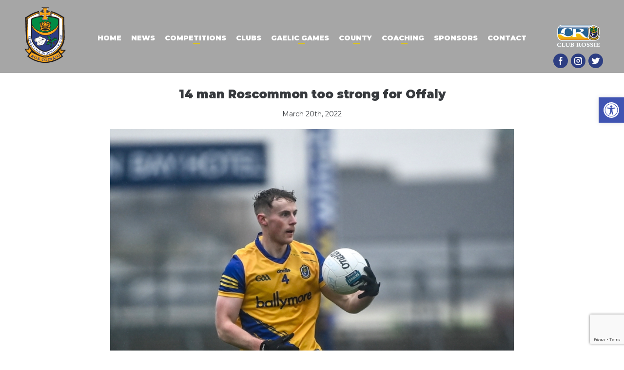

--- FILE ---
content_type: text/html; charset=UTF-8
request_url: https://www.gaaroscommon.ie/14-man-roscommon-too-strong-for-offaly/
body_size: 17647
content:
<!DOCTYPE html>
<html lang="en-US" style="margin-top: 0!important;">
<head>
<meta charset="UTF-8" />
<meta name="viewport" content="width=device-width, initial-scale=1, shrink-to-fit=no">
<title>14 man Roscommon too strong for Offaly - GAA Roscommon</title>

<link rel="apple-touch-icon-precomposed" sizes="144x144" href="https://www.gaaroscommon.ie/wp-content/themes/gaaroscommon2021/assets/images/apple-touch-icon-144-precomposed.png">
<link rel="shortcut icon" href="https://www.gaaroscommon.ie/wp-content/themes/gaaroscommon2021/assets/images/roscommon-gaa-favicon-32x32.png">


<!--WebApp-->
<link rel="manifest" href="https://www.gaaroscommon.ie/wp-content/themes/gaaroscommon2021/site-manifest.json">
<link rel="icon" href="https://www.gaaroscommon.ie/wp-content/themes/gaaroscommon2021/assets/images/roscommon-gaa-favicon-32x32.png">

<link rel="apple-touch-icon" href="https://www.gaaroscommon.ie/wp-content/themes/gaaroscommon2021/assets/images/touch/roscommon-gaa-favicon-100x100.png">
<link rel="apple-touch-startup-image" href="https://www.gaaroscommon.ie/wp-content/themes/gaaroscommon2021/assets/images/touch/roscommon-gaa-favicon-100x100.png">

<link rel="apple-touch-icon" sizes="100x100" href="https://www.gaaroscommon.ie/wp-content/themes/gaaroscommon2021/assets/images/touch/roscommon-gaa-favicon-100x100.png">
<link rel="apple-touch-icon" sizes="180x180" href="https://www.gaaroscommon.ie/wp-content/themes/gaaroscommon2021/assets/images/touch/roscommon-gaa-favicon-180x180.png">
<link rel="apple-touch-icon" sizes="192x192" href="https://www.gaaroscommon.ie/wp-content/themes/gaaroscommon2021/assets/images/touch/roscommon-gaa-favicon-192x192.png">
<link rel="apple-touch-icon" sizes="270x270" href="https://www.gaaroscommon.ie/wp-content/themes/gaaroscommon2021/assets/images/touch/roscommon-gaa-favicon-270x270.png">

<meta name="apple-mobile-web-app-title" content="GAA Roscommon">
<meta name="apple-mobile-web-app-capable" content="yes">
<meta name="apple-mobile-web-app-status-bar-style" content="default">
<meta name="theme-color" content="#e2c608"/>
<!--//WebApp-->

<link rel="preconnect" href="https://fonts.googleapis.com">
<link rel="preconnect" href="https://fonts.gstatic.com" crossorigin>

<meta name='robots' content='index, follow, max-image-preview:large, max-snippet:-1, max-video-preview:-1' />

	<!-- This site is optimized with the Yoast SEO plugin v26.5 - https://yoast.com/wordpress/plugins/seo/ -->
	<link rel="canonical" href="https://www.gaaroscommon.ie/14-man-roscommon-too-strong-for-offaly/" />
	<meta property="og:locale" content="en_US" />
	<meta property="og:type" content="article" />
	<meta property="og:title" content="14 man Roscommon too strong for Offaly - GAA Roscommon" />
	<meta property="og:description" content="Allianz Football League Division 2 ROSCOMMON 2-18 OFFALY 0-14 Content Credit; www.GAA.ie By Ian Cooney at O’Connor Park, Tullamore Roscommon remain on course for promotion from Division Two after easily disposing of Offaly at O’Connor Park, Tullamore. Despite playing with 14 players for over three-quarters of the contest, the Rossies were much too strong with [&hellip;]" />
	<meta property="og:url" content="https://www.gaaroscommon.ie/14-man-roscommon-too-strong-for-offaly/" />
	<meta property="og:site_name" content="GAA Roscommon" />
	<meta property="article:published_time" content="2022-03-20T19:35:28+00:00" />
	<meta property="article:modified_time" content="2022-03-20T19:35:30+00:00" />
	<meta property="og:image" content="https://www.gaaroscommon.ie/wp-content/uploads/2022/03/09405049-FA4D-4D27-BBDD-D2AE3EB2FD28.jpeg" />
	<meta property="og:image:width" content="828" />
	<meta property="og:image:height" content="936" />
	<meta property="og:image:type" content="image/jpeg" />
	<meta name="author" content="Roscommon PRO" />
	<meta name="twitter:card" content="summary_large_image" />
	<meta name="twitter:label1" content="Written by" />
	<meta name="twitter:data1" content="Roscommon PRO" />
	<meta name="twitter:label2" content="Est. reading time" />
	<meta name="twitter:data2" content="3 minutes" />
	<script type="application/ld+json" class="yoast-schema-graph">{"@context":"https://schema.org","@graph":[{"@type":"WebPage","@id":"https://www.gaaroscommon.ie/14-man-roscommon-too-strong-for-offaly/","url":"https://www.gaaroscommon.ie/14-man-roscommon-too-strong-for-offaly/","name":"14 man Roscommon too strong for Offaly - GAA Roscommon","isPartOf":{"@id":"https://www.gaaroscommon.ie/#website"},"primaryImageOfPage":{"@id":"https://www.gaaroscommon.ie/14-man-roscommon-too-strong-for-offaly/#primaryimage"},"image":{"@id":"https://www.gaaroscommon.ie/14-man-roscommon-too-strong-for-offaly/#primaryimage"},"thumbnailUrl":"https://www.gaaroscommon.ie/wp-content/uploads/2022/03/09405049-FA4D-4D27-BBDD-D2AE3EB2FD28.jpeg","datePublished":"2022-03-20T19:35:28+00:00","dateModified":"2022-03-20T19:35:30+00:00","author":{"@id":"https://www.gaaroscommon.ie/#/schema/person/c7e5cc394685f58bfc1eb53e28d5318b"},"breadcrumb":{"@id":"https://www.gaaroscommon.ie/14-man-roscommon-too-strong-for-offaly/#breadcrumb"},"inLanguage":"en-US","potentialAction":[{"@type":"ReadAction","target":["https://www.gaaroscommon.ie/14-man-roscommon-too-strong-for-offaly/"]}]},{"@type":"ImageObject","inLanguage":"en-US","@id":"https://www.gaaroscommon.ie/14-man-roscommon-too-strong-for-offaly/#primaryimage","url":"https://www.gaaroscommon.ie/wp-content/uploads/2022/03/09405049-FA4D-4D27-BBDD-D2AE3EB2FD28.jpeg","contentUrl":"https://www.gaaroscommon.ie/wp-content/uploads/2022/03/09405049-FA4D-4D27-BBDD-D2AE3EB2FD28.jpeg","width":828,"height":936},{"@type":"BreadcrumbList","@id":"https://www.gaaroscommon.ie/14-man-roscommon-too-strong-for-offaly/#breadcrumb","itemListElement":[{"@type":"ListItem","position":1,"name":"Home","item":"https://www.gaaroscommon.ie/"},{"@type":"ListItem","position":2,"name":"News","item":"https://www.gaaroscommon.ie/category/news/"},{"@type":"ListItem","position":3,"name":"14 man Roscommon too strong for Offaly"}]},{"@type":"WebSite","@id":"https://www.gaaroscommon.ie/#website","url":"https://www.gaaroscommon.ie/","name":"GAA Roscommon","description":"The Gaelic Athletic Association for County Roscommon","potentialAction":[{"@type":"SearchAction","target":{"@type":"EntryPoint","urlTemplate":"https://www.gaaroscommon.ie/?s={search_term_string}"},"query-input":{"@type":"PropertyValueSpecification","valueRequired":true,"valueName":"search_term_string"}}],"inLanguage":"en-US"},{"@type":"Person","@id":"https://www.gaaroscommon.ie/#/schema/person/c7e5cc394685f58bfc1eb53e28d5318b","name":"Roscommon PRO","image":{"@type":"ImageObject","inLanguage":"en-US","@id":"https://www.gaaroscommon.ie/#/schema/person/image/","url":"https://secure.gravatar.com/avatar/882154a0f45841d95ddddb55ec3eb6f6c761ad1bb90b1d76b520f839f1158af1?s=96&d=mm&r=g","contentUrl":"https://secure.gravatar.com/avatar/882154a0f45841d95ddddb55ec3eb6f6c761ad1bb90b1d76b520f839f1158af1?s=96&d=mm&r=g","caption":"Roscommon PRO"}}]}</script>
	<!-- / Yoast SEO plugin. -->


<link rel='dns-prefetch' href='//platform-api.sharethis.com' />
<link rel='dns-prefetch' href='//fonts.googleapis.com' />
<link rel="alternate" title="oEmbed (JSON)" type="application/json+oembed" href="https://www.gaaroscommon.ie/wp-json/oembed/1.0/embed?url=https%3A%2F%2Fwww.gaaroscommon.ie%2F14-man-roscommon-too-strong-for-offaly%2F" />
<link rel="alternate" title="oEmbed (XML)" type="text/xml+oembed" href="https://www.gaaroscommon.ie/wp-json/oembed/1.0/embed?url=https%3A%2F%2Fwww.gaaroscommon.ie%2F14-man-roscommon-too-strong-for-offaly%2F&#038;format=xml" />
<style id='wp-img-auto-sizes-contain-inline-css' type='text/css'>
img:is([sizes=auto i],[sizes^="auto," i]){contain-intrinsic-size:3000px 1500px}
/*# sourceURL=wp-img-auto-sizes-contain-inline-css */
</style>
<link rel='stylesheet' id='fonts-google-montserrat-css' href='https://fonts.googleapis.com/css2?family=Montserrat%3Awght%40400%3B900&#038;display=swap&#038;ver=6.9' type='text/css' media='all' />
<link rel='stylesheet' id='jquery-ui.structure-css' href='https://www.gaaroscommon.ie/wp-content/themes/gaaroscommon2021/assets/lib/jquery-ui/jquery-ui.structure.min.css?ver=1.12.1' type='text/css' media='all' />
<link rel='stylesheet' id='jquery-ui.theme-css' href='https://www.gaaroscommon.ie/wp-content/themes/gaaroscommon2021/assets/lib/jquery-ui/jquery-ui.theme.min.css?ver=1.12.1' type='text/css' media='all' />
<link rel='stylesheet' id='owl.carousel-css' href='https://www.gaaroscommon.ie/wp-content/themes/gaaroscommon2021/assets/lib/owlcarousel2/assets/owl.carousel.min.css?ver=2.3.4' type='text/css' media='all' />
<link rel='stylesheet' id='owl.theme.default-css' href='https://www.gaaroscommon.ie/wp-content/themes/gaaroscommon2021/assets/lib/owlcarousel2/assets/owl.theme.default.min.css?ver=2.3.4' type='text/css' media='all' />
<link rel='stylesheet' id='photoswipe-css' href='https://www.gaaroscommon.ie/wp-content/themes/gaaroscommon2021/assets/lib/photoswipe/photoswipe.css?ver=4.1.3.0' type='text/css' media='all' />
<link rel='stylesheet' id='photoswipe-default-skin-css' href='https://www.gaaroscommon.ie/wp-content/themes/gaaroscommon2021/assets/lib/photoswipe/default-skin/default-skin.css?ver=4.1.3.0' type='text/css' media='all' />
<link rel='stylesheet' id='pure.css-css' href='https://www.gaaroscommon.ie/wp-content/themes/gaaroscommon2021/assets/lib/purecss/pure-min.css?ver=2.0.6' type='text/css' media='all' />
<link rel='stylesheet' id='theme-style-css' href='https://www.gaaroscommon.ie/wp-content/themes/gaaroscommon2021/style.css?ver=1.0.0' type='text/css' media='all' />
<link rel='stylesheet' id='theme-desktop-css' href='https://www.gaaroscommon.ie/wp-content/themes/gaaroscommon2021/assets/css/style.css?ver=1.0.3' type='text/css' media='all' />
<style id='wp-emoji-styles-inline-css' type='text/css'>

	img.wp-smiley, img.emoji {
		display: inline !important;
		border: none !important;
		box-shadow: none !important;
		height: 1em !important;
		width: 1em !important;
		margin: 0 0.07em !important;
		vertical-align: -0.1em !important;
		background: none !important;
		padding: 0 !important;
	}
/*# sourceURL=wp-emoji-styles-inline-css */
</style>
<style id='wp-block-library-inline-css' type='text/css'>
:root{--wp-block-synced-color:#7a00df;--wp-block-synced-color--rgb:122,0,223;--wp-bound-block-color:var(--wp-block-synced-color);--wp-editor-canvas-background:#ddd;--wp-admin-theme-color:#007cba;--wp-admin-theme-color--rgb:0,124,186;--wp-admin-theme-color-darker-10:#006ba1;--wp-admin-theme-color-darker-10--rgb:0,107,160.5;--wp-admin-theme-color-darker-20:#005a87;--wp-admin-theme-color-darker-20--rgb:0,90,135;--wp-admin-border-width-focus:2px}@media (min-resolution:192dpi){:root{--wp-admin-border-width-focus:1.5px}}.wp-element-button{cursor:pointer}:root .has-very-light-gray-background-color{background-color:#eee}:root .has-very-dark-gray-background-color{background-color:#313131}:root .has-very-light-gray-color{color:#eee}:root .has-very-dark-gray-color{color:#313131}:root .has-vivid-green-cyan-to-vivid-cyan-blue-gradient-background{background:linear-gradient(135deg,#00d084,#0693e3)}:root .has-purple-crush-gradient-background{background:linear-gradient(135deg,#34e2e4,#4721fb 50%,#ab1dfe)}:root .has-hazy-dawn-gradient-background{background:linear-gradient(135deg,#faaca8,#dad0ec)}:root .has-subdued-olive-gradient-background{background:linear-gradient(135deg,#fafae1,#67a671)}:root .has-atomic-cream-gradient-background{background:linear-gradient(135deg,#fdd79a,#004a59)}:root .has-nightshade-gradient-background{background:linear-gradient(135deg,#330968,#31cdcf)}:root .has-midnight-gradient-background{background:linear-gradient(135deg,#020381,#2874fc)}:root{--wp--preset--font-size--normal:16px;--wp--preset--font-size--huge:42px}.has-regular-font-size{font-size:1em}.has-larger-font-size{font-size:2.625em}.has-normal-font-size{font-size:var(--wp--preset--font-size--normal)}.has-huge-font-size{font-size:var(--wp--preset--font-size--huge)}.has-text-align-center{text-align:center}.has-text-align-left{text-align:left}.has-text-align-right{text-align:right}.has-fit-text{white-space:nowrap!important}#end-resizable-editor-section{display:none}.aligncenter{clear:both}.items-justified-left{justify-content:flex-start}.items-justified-center{justify-content:center}.items-justified-right{justify-content:flex-end}.items-justified-space-between{justify-content:space-between}.screen-reader-text{border:0;clip-path:inset(50%);height:1px;margin:-1px;overflow:hidden;padding:0;position:absolute;width:1px;word-wrap:normal!important}.screen-reader-text:focus{background-color:#ddd;clip-path:none;color:#444;display:block;font-size:1em;height:auto;left:5px;line-height:normal;padding:15px 23px 14px;text-decoration:none;top:5px;width:auto;z-index:100000}html :where(.has-border-color){border-style:solid}html :where([style*=border-top-color]){border-top-style:solid}html :where([style*=border-right-color]){border-right-style:solid}html :where([style*=border-bottom-color]){border-bottom-style:solid}html :where([style*=border-left-color]){border-left-style:solid}html :where([style*=border-width]){border-style:solid}html :where([style*=border-top-width]){border-top-style:solid}html :where([style*=border-right-width]){border-right-style:solid}html :where([style*=border-bottom-width]){border-bottom-style:solid}html :where([style*=border-left-width]){border-left-style:solid}html :where(img[class*=wp-image-]){height:auto;max-width:100%}:where(figure){margin:0 0 1em}html :where(.is-position-sticky){--wp-admin--admin-bar--position-offset:var(--wp-admin--admin-bar--height,0px)}@media screen and (max-width:600px){html :where(.is-position-sticky){--wp-admin--admin-bar--position-offset:0px}}

/*# sourceURL=wp-block-library-inline-css */
</style><style id='global-styles-inline-css' type='text/css'>
:root{--wp--preset--aspect-ratio--square: 1;--wp--preset--aspect-ratio--4-3: 4/3;--wp--preset--aspect-ratio--3-4: 3/4;--wp--preset--aspect-ratio--3-2: 3/2;--wp--preset--aspect-ratio--2-3: 2/3;--wp--preset--aspect-ratio--16-9: 16/9;--wp--preset--aspect-ratio--9-16: 9/16;--wp--preset--color--black: #000000;--wp--preset--color--cyan-bluish-gray: #abb8c3;--wp--preset--color--white: #ffffff;--wp--preset--color--pale-pink: #f78da7;--wp--preset--color--vivid-red: #cf2e2e;--wp--preset--color--luminous-vivid-orange: #ff6900;--wp--preset--color--luminous-vivid-amber: #fcb900;--wp--preset--color--light-green-cyan: #7bdcb5;--wp--preset--color--vivid-green-cyan: #00d084;--wp--preset--color--pale-cyan-blue: #8ed1fc;--wp--preset--color--vivid-cyan-blue: #0693e3;--wp--preset--color--vivid-purple: #9b51e0;--wp--preset--gradient--vivid-cyan-blue-to-vivid-purple: linear-gradient(135deg,rgb(6,147,227) 0%,rgb(155,81,224) 100%);--wp--preset--gradient--light-green-cyan-to-vivid-green-cyan: linear-gradient(135deg,rgb(122,220,180) 0%,rgb(0,208,130) 100%);--wp--preset--gradient--luminous-vivid-amber-to-luminous-vivid-orange: linear-gradient(135deg,rgb(252,185,0) 0%,rgb(255,105,0) 100%);--wp--preset--gradient--luminous-vivid-orange-to-vivid-red: linear-gradient(135deg,rgb(255,105,0) 0%,rgb(207,46,46) 100%);--wp--preset--gradient--very-light-gray-to-cyan-bluish-gray: linear-gradient(135deg,rgb(238,238,238) 0%,rgb(169,184,195) 100%);--wp--preset--gradient--cool-to-warm-spectrum: linear-gradient(135deg,rgb(74,234,220) 0%,rgb(151,120,209) 20%,rgb(207,42,186) 40%,rgb(238,44,130) 60%,rgb(251,105,98) 80%,rgb(254,248,76) 100%);--wp--preset--gradient--blush-light-purple: linear-gradient(135deg,rgb(255,206,236) 0%,rgb(152,150,240) 100%);--wp--preset--gradient--blush-bordeaux: linear-gradient(135deg,rgb(254,205,165) 0%,rgb(254,45,45) 50%,rgb(107,0,62) 100%);--wp--preset--gradient--luminous-dusk: linear-gradient(135deg,rgb(255,203,112) 0%,rgb(199,81,192) 50%,rgb(65,88,208) 100%);--wp--preset--gradient--pale-ocean: linear-gradient(135deg,rgb(255,245,203) 0%,rgb(182,227,212) 50%,rgb(51,167,181) 100%);--wp--preset--gradient--electric-grass: linear-gradient(135deg,rgb(202,248,128) 0%,rgb(113,206,126) 100%);--wp--preset--gradient--midnight: linear-gradient(135deg,rgb(2,3,129) 0%,rgb(40,116,252) 100%);--wp--preset--font-size--small: 13px;--wp--preset--font-size--medium: 20px;--wp--preset--font-size--large: 36px;--wp--preset--font-size--x-large: 42px;--wp--preset--spacing--20: 0.44rem;--wp--preset--spacing--30: 0.67rem;--wp--preset--spacing--40: 1rem;--wp--preset--spacing--50: 1.5rem;--wp--preset--spacing--60: 2.25rem;--wp--preset--spacing--70: 3.38rem;--wp--preset--spacing--80: 5.06rem;--wp--preset--shadow--natural: 6px 6px 9px rgba(0, 0, 0, 0.2);--wp--preset--shadow--deep: 12px 12px 50px rgba(0, 0, 0, 0.4);--wp--preset--shadow--sharp: 6px 6px 0px rgba(0, 0, 0, 0.2);--wp--preset--shadow--outlined: 6px 6px 0px -3px rgb(255, 255, 255), 6px 6px rgb(0, 0, 0);--wp--preset--shadow--crisp: 6px 6px 0px rgb(0, 0, 0);}:where(.is-layout-flex){gap: 0.5em;}:where(.is-layout-grid){gap: 0.5em;}body .is-layout-flex{display: flex;}.is-layout-flex{flex-wrap: wrap;align-items: center;}.is-layout-flex > :is(*, div){margin: 0;}body .is-layout-grid{display: grid;}.is-layout-grid > :is(*, div){margin: 0;}:where(.wp-block-columns.is-layout-flex){gap: 2em;}:where(.wp-block-columns.is-layout-grid){gap: 2em;}:where(.wp-block-post-template.is-layout-flex){gap: 1.25em;}:where(.wp-block-post-template.is-layout-grid){gap: 1.25em;}.has-black-color{color: var(--wp--preset--color--black) !important;}.has-cyan-bluish-gray-color{color: var(--wp--preset--color--cyan-bluish-gray) !important;}.has-white-color{color: var(--wp--preset--color--white) !important;}.has-pale-pink-color{color: var(--wp--preset--color--pale-pink) !important;}.has-vivid-red-color{color: var(--wp--preset--color--vivid-red) !important;}.has-luminous-vivid-orange-color{color: var(--wp--preset--color--luminous-vivid-orange) !important;}.has-luminous-vivid-amber-color{color: var(--wp--preset--color--luminous-vivid-amber) !important;}.has-light-green-cyan-color{color: var(--wp--preset--color--light-green-cyan) !important;}.has-vivid-green-cyan-color{color: var(--wp--preset--color--vivid-green-cyan) !important;}.has-pale-cyan-blue-color{color: var(--wp--preset--color--pale-cyan-blue) !important;}.has-vivid-cyan-blue-color{color: var(--wp--preset--color--vivid-cyan-blue) !important;}.has-vivid-purple-color{color: var(--wp--preset--color--vivid-purple) !important;}.has-black-background-color{background-color: var(--wp--preset--color--black) !important;}.has-cyan-bluish-gray-background-color{background-color: var(--wp--preset--color--cyan-bluish-gray) !important;}.has-white-background-color{background-color: var(--wp--preset--color--white) !important;}.has-pale-pink-background-color{background-color: var(--wp--preset--color--pale-pink) !important;}.has-vivid-red-background-color{background-color: var(--wp--preset--color--vivid-red) !important;}.has-luminous-vivid-orange-background-color{background-color: var(--wp--preset--color--luminous-vivid-orange) !important;}.has-luminous-vivid-amber-background-color{background-color: var(--wp--preset--color--luminous-vivid-amber) !important;}.has-light-green-cyan-background-color{background-color: var(--wp--preset--color--light-green-cyan) !important;}.has-vivid-green-cyan-background-color{background-color: var(--wp--preset--color--vivid-green-cyan) !important;}.has-pale-cyan-blue-background-color{background-color: var(--wp--preset--color--pale-cyan-blue) !important;}.has-vivid-cyan-blue-background-color{background-color: var(--wp--preset--color--vivid-cyan-blue) !important;}.has-vivid-purple-background-color{background-color: var(--wp--preset--color--vivid-purple) !important;}.has-black-border-color{border-color: var(--wp--preset--color--black) !important;}.has-cyan-bluish-gray-border-color{border-color: var(--wp--preset--color--cyan-bluish-gray) !important;}.has-white-border-color{border-color: var(--wp--preset--color--white) !important;}.has-pale-pink-border-color{border-color: var(--wp--preset--color--pale-pink) !important;}.has-vivid-red-border-color{border-color: var(--wp--preset--color--vivid-red) !important;}.has-luminous-vivid-orange-border-color{border-color: var(--wp--preset--color--luminous-vivid-orange) !important;}.has-luminous-vivid-amber-border-color{border-color: var(--wp--preset--color--luminous-vivid-amber) !important;}.has-light-green-cyan-border-color{border-color: var(--wp--preset--color--light-green-cyan) !important;}.has-vivid-green-cyan-border-color{border-color: var(--wp--preset--color--vivid-green-cyan) !important;}.has-pale-cyan-blue-border-color{border-color: var(--wp--preset--color--pale-cyan-blue) !important;}.has-vivid-cyan-blue-border-color{border-color: var(--wp--preset--color--vivid-cyan-blue) !important;}.has-vivid-purple-border-color{border-color: var(--wp--preset--color--vivid-purple) !important;}.has-vivid-cyan-blue-to-vivid-purple-gradient-background{background: var(--wp--preset--gradient--vivid-cyan-blue-to-vivid-purple) !important;}.has-light-green-cyan-to-vivid-green-cyan-gradient-background{background: var(--wp--preset--gradient--light-green-cyan-to-vivid-green-cyan) !important;}.has-luminous-vivid-amber-to-luminous-vivid-orange-gradient-background{background: var(--wp--preset--gradient--luminous-vivid-amber-to-luminous-vivid-orange) !important;}.has-luminous-vivid-orange-to-vivid-red-gradient-background{background: var(--wp--preset--gradient--luminous-vivid-orange-to-vivid-red) !important;}.has-very-light-gray-to-cyan-bluish-gray-gradient-background{background: var(--wp--preset--gradient--very-light-gray-to-cyan-bluish-gray) !important;}.has-cool-to-warm-spectrum-gradient-background{background: var(--wp--preset--gradient--cool-to-warm-spectrum) !important;}.has-blush-light-purple-gradient-background{background: var(--wp--preset--gradient--blush-light-purple) !important;}.has-blush-bordeaux-gradient-background{background: var(--wp--preset--gradient--blush-bordeaux) !important;}.has-luminous-dusk-gradient-background{background: var(--wp--preset--gradient--luminous-dusk) !important;}.has-pale-ocean-gradient-background{background: var(--wp--preset--gradient--pale-ocean) !important;}.has-electric-grass-gradient-background{background: var(--wp--preset--gradient--electric-grass) !important;}.has-midnight-gradient-background{background: var(--wp--preset--gradient--midnight) !important;}.has-small-font-size{font-size: var(--wp--preset--font-size--small) !important;}.has-medium-font-size{font-size: var(--wp--preset--font-size--medium) !important;}.has-large-font-size{font-size: var(--wp--preset--font-size--large) !important;}.has-x-large-font-size{font-size: var(--wp--preset--font-size--x-large) !important;}
/*# sourceURL=global-styles-inline-css */
</style>

<style id='classic-theme-styles-inline-css' type='text/css'>
/*! This file is auto-generated */
.wp-block-button__link{color:#fff;background-color:#32373c;border-radius:9999px;box-shadow:none;text-decoration:none;padding:calc(.667em + 2px) calc(1.333em + 2px);font-size:1.125em}.wp-block-file__button{background:#32373c;color:#fff;text-decoration:none}
/*# sourceURL=/wp-includes/css/classic-themes.min.css */
</style>
<link rel='stylesheet' id='contact-form-7-css' href='https://www.gaaroscommon.ie/wp-content/plugins/contact-form-7/includes/css/styles.css?ver=6.1.4' type='text/css' media='all' />
<link rel='stylesheet' id='pojo-a11y-css' href='https://www.gaaroscommon.ie/wp-content/plugins/pojo-accessibility/modules/legacy/assets/css/style.min.css?ver=1.0.0' type='text/css' media='all' />
<link rel='stylesheet' id='dflip-style-css' href='https://www.gaaroscommon.ie/wp-content/plugins/3d-flipbook-dflip-lite/assets/css/dflip.min.css?ver=2.4.20' type='text/css' media='all' />
<link rel='stylesheet' id='wp-block-paragraph-css' href='https://www.gaaroscommon.ie/wp-includes/blocks/paragraph/style.min.css?ver=6.9' type='text/css' media='all' />
<script type="text/javascript" src="https://www.gaaroscommon.ie/wp-content/themes/gaaroscommon2021/assets/lib/jquery.min.js?ver=3.2.1" id="jquery-js"></script>
<link rel="https://api.w.org/" href="https://www.gaaroscommon.ie/wp-json/" /><link rel="alternate" title="JSON" type="application/json" href="https://www.gaaroscommon.ie/wp-json/wp/v2/posts/4388" /><link rel="EditURI" type="application/rsd+xml" title="RSD" href="https://www.gaaroscommon.ie/xmlrpc.php?rsd" />
<meta name="generator" content="WordPress 6.9" />
<link rel='shortlink' href='https://www.gaaroscommon.ie/?p=4388' />
<style type="text/css">
#pojo-a11y-toolbar .pojo-a11y-toolbar-toggle a{ background-color: #4054b2;	color: #ffffff;}
#pojo-a11y-toolbar .pojo-a11y-toolbar-overlay, #pojo-a11y-toolbar .pojo-a11y-toolbar-overlay ul.pojo-a11y-toolbar-items.pojo-a11y-links{ border-color: #4054b2;}
body.pojo-a11y-focusable a:focus{ outline-style: solid !important;	outline-width: 1px !important;	outline-color: #FF0000 !important;}
#pojo-a11y-toolbar{ top: 200px !important;}
#pojo-a11y-toolbar .pojo-a11y-toolbar-overlay{ background-color: #ffffff;}
#pojo-a11y-toolbar .pojo-a11y-toolbar-overlay ul.pojo-a11y-toolbar-items li.pojo-a11y-toolbar-item a, #pojo-a11y-toolbar .pojo-a11y-toolbar-overlay p.pojo-a11y-toolbar-title{ color: #333333;}
#pojo-a11y-toolbar .pojo-a11y-toolbar-overlay ul.pojo-a11y-toolbar-items li.pojo-a11y-toolbar-item a.active{ background-color: #4054b2;	color: #ffffff;}
@media (max-width: 767px) { #pojo-a11y-toolbar { top: 120px !important; } }</style><script>
var HOME_URL = 'https://www.gaaroscommon.ie';
var SITE_URL = 'https://www.gaaroscommon.ie';
var TEMPLATE_URL = 'https://www.gaaroscommon.ie/wp-content/themes/gaaroscommon2021';
</script>
<link rel="icon" href="https://www.gaaroscommon.ie/wp-content/uploads/2024/10/cropped-Roscommon-GAA-Crest-512-1-32x32.png" sizes="32x32" />
<link rel="icon" href="https://www.gaaroscommon.ie/wp-content/uploads/2024/10/cropped-Roscommon-GAA-Crest-512-1-192x192.png" sizes="192x192" />
<link rel="apple-touch-icon" href="https://www.gaaroscommon.ie/wp-content/uploads/2024/10/cropped-Roscommon-GAA-Crest-512-1-180x180.png" />
<meta name="msapplication-TileImage" content="https://www.gaaroscommon.ie/wp-content/uploads/2024/10/cropped-Roscommon-GAA-Crest-512-1-270x270.png" />

</head>
<body class="wp-singular post-template-default single single-post postid-4388 single-format-standard wp-theme-gaaroscommon2021  gaa-inner-page no_banners" >



<header class="header">
    
<a href="https://www.gaaroscommon.ie/" class="header_logo">
    <img src="https://www.gaaroscommon.ie/wp-content/themes/gaaroscommon2021/assets/images/logo-gaa-roscommon.svg" alt="GAA Roscommon" />
</a>

<div class="header_wrap container-full">
    <nav class="main_nav">
    <ul id="menu-header-menu" class="main_menu"><li id="menu-item-47" class="menu-item menu-item-type-post_type menu-item-object-page menu-item-home menu-item-47"><a href="https://www.gaaroscommon.ie/">Home</a></li>
<li id="menu-item-6425" class="menu-item menu-item-type-post_type menu-item-object-page menu-item-6425"><a href="https://www.gaaroscommon.ie/news/">News</a></li>
<li id="menu-item-50" class="menu-item menu-item-type-post_type menu-item-object-page menu-item-has-children menu-item-50"><a href="https://www.gaaroscommon.ie/matches/">Competitions</a>
<ul class="sub-menu">
	<li id="menu-item-41" class="menu-item menu-item-type-post_type menu-item-object-page menu-item-has-children menu-item-41"><a href="https://www.gaaroscommon.ie/matches/adults/">Adult Football</a>
	<ul class="sub-menu">
		<li id="menu-item-3760" class="menu-item menu-item-type-post_type menu-item-object-page menu-item-3760"><a href="https://www.gaaroscommon.ie/matches/adults/all-adult-matches/">All Competitions</a></li>
		<li id="menu-item-2110" class="menu-item menu-item-type-post_type menu-item-object-page menu-item-2110"><a href="https://www.gaaroscommon.ie/matches/adults/latest-fixtures/">Latest Football Fixtures</a></li>
		<li id="menu-item-2111" class="menu-item menu-item-type-post_type menu-item-object-page menu-item-2111"><a href="https://www.gaaroscommon.ie/matches/adults/latest-results/">Latest Football Results</a></li>
		<li id="menu-item-7395" class="menu-item menu-item-type-post_type menu-item-object-page menu-item-7395"><a href="https://www.gaaroscommon.ie/under-20-football-championships/">Under 20 Football Championships</a></li>
	</ul>
</li>
	<li id="menu-item-7263" class="menu-item menu-item-type-post_type menu-item-object-page menu-item-has-children menu-item-7263"><a href="https://www.gaaroscommon.ie/matches/adults/hurling-competitions/">Hurling Competitions</a>
	<ul class="sub-menu">
		<li id="menu-item-3699" class="menu-item menu-item-type-post_type menu-item-object-page menu-item-3699"><a href="https://www.gaaroscommon.ie/matches/hurling/">Latest Hurling Fixtures &#038; Results</a></li>
	</ul>
</li>
	<li id="menu-item-48" class="menu-item menu-item-type-post_type menu-item-object-page menu-item-has-children menu-item-48"><a href="https://www.gaaroscommon.ie/matches/juvenile-matches/">Juvenile</a>
	<ul class="sub-menu">
		<li id="menu-item-3790" class="menu-item menu-item-type-post_type menu-item-object-page menu-item-3790"><a href="https://www.gaaroscommon.ie/matches/juvenile-matches/all-juvenile-matches/">All Juvenile Matches</a></li>
		<li id="menu-item-3803" class="menu-item menu-item-type-post_type menu-item-object-page menu-item-3803"><a href="https://www.gaaroscommon.ie/matches/juvenile-matches/latest-results-fixtures/">Latest Results &#038; Fixtures</a></li>
		<li id="menu-item-1598" class="menu-item menu-item-type-post_type menu-item-object-page menu-item-1598"><a href="https://www.gaaroscommon.ie/matches/juvenile-matches/u18-football/">U18 Football</a></li>
		<li id="menu-item-1595" class="menu-item menu-item-type-post_type menu-item-object-page menu-item-1595"><a href="https://www.gaaroscommon.ie/matches/juvenile-matches/u16-football/">U16 Football</a></li>
		<li id="menu-item-1590" class="menu-item menu-item-type-post_type menu-item-object-page menu-item-1590"><a href="https://www.gaaroscommon.ie/matches/juvenile-matches/u14-football/">U14 Football</a></li>
		<li id="menu-item-3822" class="menu-item menu-item-type-post_type menu-item-object-page menu-item-3822"><a href="https://www.gaaroscommon.ie/matches/juvenile-matches/u12-football/">U12 Football</a></li>
	</ul>
</li>
	<li id="menu-item-6534" class="menu-item menu-item-type-custom menu-item-object-custom menu-item-6534"><a href="https://clubber.ie/">Live Streaming</a></li>
	<li id="menu-item-53" class="menu-item menu-item-type-post_type menu-item-object-page menu-item-53"><a href="https://www.gaaroscommon.ie/match-tickets/">Tickets</a></li>
	<li id="menu-item-5669" class="menu-item menu-item-type-post_type menu-item-object-page menu-item-5669"><a href="https://www.gaaroscommon.ie/ticeidi/">Ticéidi</a></li>
</ul>
</li>
<li id="menu-item-42" class="menu-item menu-item-type-post_type menu-item-object-page menu-item-42"><a href="https://www.gaaroscommon.ie/clubs/">Clubs</a></li>
<li id="menu-item-46" class="menu-item menu-item-type-post_type menu-item-object-page menu-item-has-children menu-item-46"><a href="https://www.gaaroscommon.ie/gaelic-games/">Gaelic Games</a>
<ul class="sub-menu">
	<li id="menu-item-1559" class="menu-item menu-item-type-post_type menu-item-object-page menu-item-1559"><a href="https://www.gaaroscommon.ie/gaelic-games/handball/">Handball</a></li>
	<li id="menu-item-3234" class="menu-item menu-item-type-post_type menu-item-object-page menu-item-3234"><a href="https://www.gaaroscommon.ie/gaelic-games/the-roscommon-ladies-gaelic-football-association/">LGFA</a></li>
	<li id="menu-item-3285" class="menu-item menu-item-type-post_type menu-item-object-page menu-item-3285"><a href="https://www.gaaroscommon.ie/gaelic-games/camogie/">Camogie</a></li>
</ul>
</li>
<li id="menu-item-45" class="menu-item menu-item-type-post_type menu-item-object-page menu-item-has-children menu-item-45"><a href="https://www.gaaroscommon.ie/county/">County</a>
<ul class="sub-menu">
	<li id="menu-item-2034" class="menu-item menu-item-type-post_type menu-item-object-page menu-item-2034"><a href="https://www.gaaroscommon.ie/county/player-profiles/">Player Profiles</a></li>
	<li id="menu-item-3442" class="menu-item menu-item-type-post_type menu-item-object-page menu-item-has-children menu-item-3442"><a href="https://www.gaaroscommon.ie/county/history/">History</a>
	<ul class="sub-menu">
		<li id="menu-item-5164" class="menu-item menu-item-type-post_type menu-item-object-page menu-item-5164"><a href="https://www.gaaroscommon.ie/roll-of-honour/">Roll of Honour</a></li>
	</ul>
</li>
	<li id="menu-item-2043" class="menu-item menu-item-type-post_type menu-item-object-page menu-item-2043"><a href="https://www.gaaroscommon.ie/county/culture/">Culture</a></li>
	<li id="menu-item-2042" class="menu-item menu-item-type-custom menu-item-object-custom menu-item-2042"><a href="https://clubrossie.ie/">Club Rossie</a></li>
	<li id="menu-item-2040" class="menu-item menu-item-type-post_type menu-item-object-page menu-item-2040"><a href="https://www.gaaroscommon.ie/county/executive/">Committees</a></li>
	<li id="menu-item-2907" class="menu-item menu-item-type-post_type menu-item-object-page menu-item-2907"><a href="https://www.gaaroscommon.ie/county/resources/">Downloads</a></li>
</ul>
</li>
<li id="menu-item-43" class="menu-item menu-item-type-post_type menu-item-object-page menu-item-has-children menu-item-43"><a href="https://www.gaaroscommon.ie/coaching/">Coaching</a>
<ul class="sub-menu">
	<li id="menu-item-3130" class="menu-item menu-item-type-post_type menu-item-object-page menu-item-3130"><a href="https://www.gaaroscommon.ie/coaching/coaching-policies/">Coaching Policies</a></li>
	<li id="menu-item-3147" class="menu-item menu-item-type-post_type menu-item-object-page menu-item-3147"><a href="https://www.gaaroscommon.ie/coaching/coaching-garda-vetting/">Garda Vetting</a></li>
	<li id="menu-item-3166" class="menu-item menu-item-type-post_type menu-item-object-page menu-item-3166"><a href="https://www.gaaroscommon.ie/coaching/coaching-first-touch-quick-touch/">First Touch/Quick Touch</a></li>
	<li id="menu-item-3189" class="menu-item menu-item-type-post_type menu-item-object-page menu-item-3189"><a href="https://www.gaaroscommon.ie/coaching/coaching-injury-management/">Injury Management</a></li>
	<li id="menu-item-3204" class="menu-item menu-item-type-post_type menu-item-object-page menu-item-3204"><a href="https://www.gaaroscommon.ie/coaching/coaching-contact-us/">Contacts</a></li>
</ul>
</li>
<li id="menu-item-52" class="menu-item menu-item-type-post_type menu-item-object-page menu-item-52"><a href="https://www.gaaroscommon.ie/sponsors/">Sponsors</a></li>
<li id="menu-item-44" class="menu-item menu-item-type-post_type menu-item-object-page menu-item-44"><a href="https://www.gaaroscommon.ie/contact-us/">Contact</a></li>
</ul>    </nav>
</div>

<a href="https://clubrossie.ie/" class="club-rossie-logo" target="_blank">
    <img src="https://www.gaaroscommon.ie/wp-content/themes/gaaroscommon2021/assets/images/club-rossie.png" alt="Club Rossie" />    
</a>

<ul class="social-media-links">
                <li><a href="https://www.facebook.com/RoscommonGAA" target="_blank"><span class="icon_wrap"><svg class="icon"><use xlink:href="https://www.gaaroscommon.ie/wp-content/themes/gaaroscommon2021/assets/images/icons.svg#svg_facebook" /></svg></span></a></li>
                    <li><a href="https://www.instagram.com/roscommongaa/" target="_blank"><span class="icon_wrap"><svg class="icon"><use xlink:href="https://www.gaaroscommon.ie/wp-content/themes/gaaroscommon2021/assets/images/icons.svg#svg_instagram1" /></svg></span></a></li>
                    <li><a href="https://twitter.com/RoscommonGAA" target="_blank"><span class="icon_wrap"><svg class="icon"><use xlink:href="https://www.gaaroscommon.ie/wp-content/themes/gaaroscommon2021/assets/images/icons.svg#svg_twitter" /></svg></span></a></li>
        </ul>
</header>



<main class="container inner-page post-content-wrap">
<h1 style="padding-bottom: 10px;">14 man Roscommon too strong for Offaly</h1>
<center style="margin-bottom: 20px;">March 20th, 2022</center>

<div class="post_img" style="text-align: center; padding-bottom: 20px;"><img width="828" height="936" src="https://www.gaaroscommon.ie/wp-content/uploads/2022/03/09405049-FA4D-4D27-BBDD-D2AE3EB2FD28.jpeg" class="attachment-thumb1024x1024 size-thumb1024x1024 wp-post-image" alt="" decoding="async" fetchpriority="high" srcset="https://www.gaaroscommon.ie/wp-content/uploads/2022/03/09405049-FA4D-4D27-BBDD-D2AE3EB2FD28.jpeg 828w, https://www.gaaroscommon.ie/wp-content/uploads/2022/03/09405049-FA4D-4D27-BBDD-D2AE3EB2FD28-531x600.jpeg 531w, https://www.gaaroscommon.ie/wp-content/uploads/2022/03/09405049-FA4D-4D27-BBDD-D2AE3EB2FD28-768x868.jpeg 768w, https://www.gaaroscommon.ie/wp-content/uploads/2022/03/09405049-FA4D-4D27-BBDD-D2AE3EB2FD28-50x56.jpeg 50w, https://www.gaaroscommon.ie/wp-content/uploads/2022/03/09405049-FA4D-4D27-BBDD-D2AE3EB2FD28-121x137.jpeg 121w" sizes="(max-width: 828px) 100vw, 828px" /></div>

<p><strong>Allianz Football League Division 2</strong></p>



<p><strong>ROSCOMMON 2-18 OFFALY 0-14</strong></p>



<p><em><strong>Content Credit; www.GAA.ie</strong></em></p>



<p><strong>By Ian Cooney at O’Connor Park, Tullamore</strong></p>



<p>Roscommon remain on course for promotion from Division Two after easily disposing of Offaly at O’Connor Park, Tullamore.</p>



<p>Despite playing with 14 players for over three-quarters of the contest, the Rossies were much too strong with goals from the Smith brothers, Donie and Enda, proving pivotal.</p>



<p>With Galway already promoted following their surprisingly comfortable victory against Derry, Roscommon know that victory against the Tribesmen at Dr. Hyde Park next weekend will see them promoted alongside their Connacht rivals.</p>



<p>Roscommon were always in control during the opening half. With captain Donie Smith leading the line from full-forward, they quickly set about racking up the scores.</p>



<p>Ciaráin Murtagh, Ultan Harney and a double from Conor Cox pushed the Rossies four points in front before wing back Ciarán Donnelly opened Offaly’s account in the seventh minute.</p>



<p>The visitors, who failed to hit a wide during the opening 35 minutes, continued on their merry way with further scores from Ronan Daly, Richard Hughes, Keith Doyle and Cox (a mark) to gallop 0-8 to 0-2 in ahead — Offaly’s sole response coming from a Niall McNamee free.</p>



<p>But the home side were handed a lifeline when Keith Doyle picked up his second yellow card in quick succession to leave Roscommon down to 14 players for the remainder of the contest.</p>



<p>Yet Offaly couldn’t make sufficient inroads, although Dylan Hyland, Bill Carroll and McNamee did keep their side in touch.</p>



<p>Ciaráin Murtagh and Cox (a free) kept the scoreboard ticking over from a Roscommon perspective before the Connacht side worked the ball quickly downfield, ending with Heneghan playing in Donie Smith for a simple goal to leave Anthony Cunningham’s men 1-10 to 0-5 ahead after 26 minutes.</p>



<p>The teams traded scores for the remainder of the half, with Donie Smith (one free and one wonderful effort with the outside of his boot from play) and McNamee (free) and goalkeeper Paddy Dunican (’45) finding the target for their respective sides to leave Roscommon 1-12 to 0-7 in front at the break.</p>



<p>The glut of scores dried up in the second half as Roscommon were content to keep Offaly at arm’s length. However, Enda Smith’s superb individual goal after 45 minutes pretty much left his side home and hosed.</p>



<p>Offaly hit a few poor wides but scores from Niall McNamee, Johnny Moloney, Ruairi McNamee, Cathal Donoghue and Anton Sullivan represented something to cling to ahead of a massive game against Cork next weekend.</p>



<p>However, Roscommon were never troubled with Eddie Nolan, Cox (free) and Niall Kilroy finding the range. Cian McKeon made an impact off the bench, hitting two points, while Diarmuid Murtagh also marked his introduction with a well-taken point as the Rossies cruised to victory.</p>



<p><strong>Scorers for Roscommon:</strong>&nbsp;Donie Smith 1-3 (0-1f), Conor Cox 0-5 (0-2f, 0-1m), Enda Smith 1-0, Cian McKeon 0-2, Ultan Harney 0-1, Ronan Daly 0-1, Richard Hughes 0-1, Keith Doyle 0-1, Eddie Nolan 0-1, Niall Kilroy 0-1, Diarmuid Murtagh 0-1, Ciaráin Murtagh 0-1.</p>



<p><strong>Scorers for Offaly:</strong>&nbsp;Niall McNamee 0-5 (0-3f), Ruairi McNamee 0-2, Ciarán Donnelly 0-1, Dylan Hyland 0-1, Bill Carroll 0-1, Paddy Dunican 0-1 (0-1 ’45), Johnny Moloney 0-1, Cathal Donoghue 0-1, Anton Sullivan 0-1</p>



<p><strong>Roscommon:</strong>&nbsp;Colm Lavin; David Murray, Brian Stack, Eoin McCormack; Niall Daly, Ronan Daly, Richard Hughes, Ultan Harney, Eddie Nolan; Cathal Heneghan, Enda Smith, Keith Doyle; Ciaráin Murtagh, Donie Smith, Conor Cox.&nbsp;<strong>Subs:</strong>&nbsp;Niall Kilroy for Donie Smith 50, Cian McKeon for Heneghan 50, Paul Carey for Ciaráin Murtagh 56, Diarmuid Murtagh for Cox 58, Shane Cunnane for Harney 61.</p>



<p><strong>OFFALY:</strong>&nbsp;Paddy Dunican; Declan Hogan, James Lalor, Niall Darby; Ciaran Donnelly, David Dempsey, Rory Egan; Cathal Donoghue, Jordan Hayes; Mark Abbott, Dylan Hyland, Bill Carroll; Bernard Allen, Anton Sullivan, Niall McNamee.&nbsp;<strong>Subs:</strong>&nbsp;Joseph O’Connor for Dempsey h/t, Kieran Dolan for Egan h/t, Ruairi McNamee for Abbott h/t, Cathal Flynn for Hyland 54, Johnny Moloney for Donnelly 58.</p>



<p><strong>Referee:</strong>&nbsp;Anthony Nolan (Wicklow).</p>

<script type='text/javascript' src='//platform-api.sharethis.com/js/sharethis.js#property=5cde9ff53ffeb70012c9d8fd&product=inline-share-buttons' async='async'></script>
<!-- ShareThis BEGIN --><div class="sharethis-inline-share-buttons"></div><!-- ShareThis END -->

    
<div class="pure-g post_nav_btn">
    <div class="pure-u-1-3" style="text-align: left;">
                <a href="https://www.gaaroscommon.ie/roscommon-hurling-team-to-facd-monaghan/" class="pure-button pure-button-green-outline button-small">PREVIOUS</a>
            </div>
    <div class="pure-u-1-3" style="text-align: center;">
        <a href="https://www.gaaroscommon.ie/news/" class="pure-button pure-button-green-outline button-small">ALL NEWS</a>
    </div>
    <div class="pure-u-1-3" style="text-align: right;">
                <a href="https://www.gaaroscommon.ie/roscommon-team-to-face-galway-is-named/" class="pure-button pure-button-green-outline button-small">NEXT</a>
            </div>
</div>
    
</main>

<footer class="footer">
<div class="container">
    
    <div class="pure-g">

        <div class="pure-u-1-5" style="text-align: left;">
            <h3>Roscommon GAA</h3>
            <a href="https://www.gaaroscommon.ie/" class="footer_logo">
                <img src="https://www.gaaroscommon.ie/wp-content/themes/gaaroscommon2021/assets/images/logo-gaa-roscommon.svg" alt="GAA Roscommon" />
            </a>
        </div>
        <div class="pure-u-1-5" style="text-align: left;">
            <h3>QUICK LINKS</h3>
            <nav class="footer_nav">
                <ul id="menu-footer-menu1" class="footer-links"><li id="menu-item-1501" class="menu-item menu-item-type-post_type menu-item-object-page menu-item-home menu-item-1501"><a href="https://www.gaaroscommon.ie/">Home</a></li>
<li id="menu-item-1502" class="menu-item menu-item-type-post_type menu-item-object-page menu-item-1502"><a href="https://www.gaaroscommon.ie/?page_id=6">News</a></li>
<li id="menu-item-1503" class="menu-item menu-item-type-post_type menu-item-object-page menu-item-1503"><a href="https://www.gaaroscommon.ie/matches/">Competitions</a></li>
<li id="menu-item-1504" class="menu-item menu-item-type-post_type menu-item-object-page menu-item-1504"><a href="https://www.gaaroscommon.ie/clubs/">Clubs</a></li>
<li id="menu-item-1508" class="menu-item menu-item-type-post_type menu-item-object-page menu-item-1508"><a href="https://www.gaaroscommon.ie/coaching/">Coaching</a></li>
<li id="menu-item-1505" class="menu-item menu-item-type-post_type menu-item-object-page menu-item-1505"><a href="https://www.gaaroscommon.ie/county/">County</a></li>
<li id="menu-item-1507" class="menu-item menu-item-type-post_type menu-item-object-page menu-item-1507"><a href="https://www.gaaroscommon.ie/sponsors/">Sponsors</a></li>
<li id="menu-item-1506" class="menu-item menu-item-type-post_type menu-item-object-page menu-item-1506"><a href="https://www.gaaroscommon.ie/contact-us/">Contact</a></li>
</ul>            </nav>
        </div>
        <div class="pure-u-1-5" style="text-align: left;">
            <h3>CONTACT US</h3>
            <p>Roscommon GAA Offices,<br />
Astor Building,<br />
St. Ciaran&#8217;s Road,<br />
Roscommon<br />
F42 R263</p>
<p>P: <a href="tel:0906627176">090 66 27176</a><br />
E: <a href="mailto:pro.roscommon@gaa.ie">pro.roscommon@gaa.ie</a><br />
Opening hours:<br />
12pm &#8211; 2pm, Monday-Friday</p>
        </div>
        <div class="pure-u-1-5" style="text-align: left;">
            <h3>LATEST NEWS</h3>
            <nav class="footer_nav">
            <ul>
                                <li><a href="https://www.gaaroscommon.ie/2025-connacht-scor-na-nog-final-report/">Connacht Scór na nÓg Final 2025 Report</a></li>
                                <li><a href="https://www.gaaroscommon.ie/2026-club-championship-season-pass-voucher-is-now-available-to-purchase/">2026 Club Championship Season Pass Voucher is now available to purchase</a></li>
                                <li><a href="https://www.gaaroscommon.ie/roscommon-gaa-scor-nanog-final-2025/">Roscommon GAA Scór na nÓg Final 2025</a></li>
                                <li><a href="https://www.gaaroscommon.ie/niall-daly-retires-from-inter-county-football/">Niall Daly Retires From Inter-County Football</a></li>
                            </ul>
            </nav>
        </div>
        <div class="pure-u-1-5" style="text-align: left;">
            <h3>FOLLOW US</h3>
            <ul class="social-media-links">
                            <li><a href="https://www.facebook.com/RoscommonGAA" target="_blank"><span class="icon_wrap"><svg class="icon"><use xlink:href="https://www.gaaroscommon.ie/wp-content/themes/gaaroscommon2021/assets/images/icons.svg#svg_facebook" /></svg></span> </a></li>
                                <li><a href="https://www.instagram.com/roscommongaa/" target="_blank"><span class="icon_wrap"><svg class="icon"><use xlink:href="https://www.gaaroscommon.ie/wp-content/themes/gaaroscommon2021/assets/images/icons.svg#svg_instagram1" /></svg></span> </a></li>
                                <li><a href="https://twitter.com/RoscommonGAA" target="_blank"><span class="icon_wrap"><svg class="icon"><use xlink:href="https://www.gaaroscommon.ie/wp-content/themes/gaaroscommon2021/assets/images/icons.svg#svg_twitter" /></svg></span> </a></li>
                            </ul>
        </div>
        
    </div>
    
    <div class="newsletter">
        
        <div class="pure-g">
            <div class="pure-u-1-6" style="text-align: right;">
                <label style="font-weight: bold;">Subscribe to our newsletter:</label>
            </div>
            <div class="pure-u-5-6">
<!-- Begin Mailchimp Signup Form -->
<div id="mc_embed_signup">
<form action="https://clubrossie.us5.list-manage.com/subscribe/post?u=c03d3a747fbcfc115d7dd0c7b&amp;id=71ac392915" method="post" id="mc-embedded-subscribe-form" name="mc-embedded-subscribe-form" class="validate" target="_blank" novalidate>
<div id="mc_embed_signup_scroll">
    
    <div class="pure-g">
        <div class="pure-u-1-5">
            <!--<div class="indicates-required"><span class="asterisk">*</span> indicates required</div>-->
            <div class="mc-field-group">
                <!--<label for="mce-EMAIL">Email Address  <span class="asterisk">*</span></label>-->
                <input placeholder="Email Address*" type="email" value="" name="EMAIL" class="required email" id="mce-EMAIL">
            </div>        
        </div>
        <div class="pure-u-1-5">
            <div class="mc-field-group">
                <!--<label for="mce-FNAME">First Name </label>-->
                <input placeholder="First Name" type="text" value="" name="FNAME" class="" id="mce-FNAME">
            </div>
        </div>
        <div class="pure-u-1-5">
            <div class="mc-field-group">
                <!--<label for="mce-LNAME">Last Name </label>-->
                <input placeholder="Last Name" type="text" value="" name="LNAME" class="" id="mce-LNAME">
            </div>
        </div>
        <div class="pure-u-1-5">
            <div class="mc-field-group">
                <!--<label for="mce-MMERGE5">Club  <span class="asterisk">*</span></label>-->
                <input placeholder="Club" type="text" value="" name="MMERGE5" class="required" id="mce-MMERGE5">
            </div>
        </div>
        <div class="pure-u-1-5">
            <!--<div id="mce-responses" class="clear foot">
                <div class="response" id="mce-error-response" style="display:none"></div>
                <div class="response" id="mce-success-response" style="display:none"></div>
            </div>-->
            <!-- real people should not fill this in and expect good things - do not remove this or risk form bot signups-->
            <!--<div style="position: absolute; left: -5000px;" aria-hidden="true"><input type="text" name="b_c03d3a747fbcfc115d7dd0c7b_71ac392915" tabindex="-1" value=""></div>-->
            <div class="optionalParent">
                <div class="clear foot">
                    <input type="submit" value="Subscribe" name="subscribe" id="mc-embedded-subscribe" class="button">
                    <!--<p class="brandingLogo"><a href="http://eepurl.com/hNde8D" title="Mailchimp - email marketing made easy and fun"><img src="https://eep.io/mc-cdn-images/template_images/branding_logo_text_dark_dtp.svg"></a></p>-->
                </div>
            </div>
        </div>
    </div>
	
</div>
</form>
</div>
<!--End mc_embed_signup-->                
            </div>
        </div>
        
    </div>

    <div class="footer-bottom-text">
        <div class="float-left">
            <p>All Rights Reserved © Copyright 2025 Roscommon GAA, Email: <a href="mailto:pro.roscommon@gaa.ie">pro.roscommon@gaa.ie</a>. <a title="Discover how FCDM can increase your sales and brand awareness" href="https://www.fcdm.ie/" target="_blank" rel="noopener">Website Design &amp; Development by FCDM.ie</a></p>
        </div>
        <div class="float-right">
            <!--<a href="#">Privacy Policy</a>-->
            <!--<a href="#">Club Rossie</a>-->
            <ul id="menu-footer-privacy-menu" class="footer-links"><li id="menu-item-1525" class="menu-item menu-item-type-post_type menu-item-object-page menu-item-privacy-policy menu-item-1525"><a rel="privacy-policy" href="https://www.gaaroscommon.ie/privacy-policy/">Privacy</a></li>
<li id="menu-item-2298" class="menu-item menu-item-type-custom menu-item-object-custom menu-item-2298"><a target="_blank" href="https://clubrossie.ie/">Club Rossie</a></li>
</ul>        </div>
    </div>
    
</div>
</footer>

<!-- Root element of PhotoSwipe. Must have class pswp. -->
<div id="pswp_tag">
<div class="pswp" tabindex="-1" role="dialog" aria-hidden="true">
    <div class="pswp__bg"></div>
    <div class="pswp__scroll-wrap">
        <div class="pswp__container">
            <div class="pswp__item"></div>
            <div class="pswp__item"></div>
            <div class="pswp__item"></div>
        </div>
        <div class="pswp__ui pswp__ui--hidden">
            <div class="pswp__top-bar">
                <div class="pswp__counter"></div>
                <button class="pswp__button pswp__button--close" title="Close (Esc)"></button>
                <button class="pswp__button pswp__button--share" title="Share"></button>
                <button class="pswp__button pswp__button--fs" title="Toggle fullscreen"></button>
                <button class="pswp__button pswp__button--zoom" title="Zoom in/out"></button>
                <div class="pswp__preloader">
                    <div class="pswp__preloader__icn">
                      <div class="pswp__preloader__cut">
                        <div class="pswp__preloader__donut"></div>
                      </div>
                    </div>
                </div>
            </div>
            <div class="pswp__share-modal pswp__share-modal--hidden pswp__single-tap">
                <div class="pswp__share-tooltip"></div> 
            </div>
            <button class="pswp__button pswp__button--arrow--left" title="Previous (arrow left)">
            </button>
            <button class="pswp__button pswp__button--arrow--right" title="Next (arrow right)">
            </button>
            <div class="pswp__caption">
                <div class="pswp__caption__center"></div>
            </div>
        </div>
    </div>
</div>
</div>
<!-- END Root element of PhotoSwipe. Must have class pswp. -->

<!-- JavaScript -->
<script type="speculationrules">
{"prefetch":[{"source":"document","where":{"and":[{"href_matches":"/*"},{"not":{"href_matches":["/wp-*.php","/wp-admin/*","/wp-content/uploads/*","/wp-content/*","/wp-content/plugins/*","/wp-content/themes/gaaroscommon2021/*","/*\\?(.+)"]}},{"not":{"selector_matches":"a[rel~=\"nofollow\"]"}},{"not":{"selector_matches":".no-prefetch, .no-prefetch a"}}]},"eagerness":"conservative"}]}
</script>
        <script data-cfasync="false">
            window.dFlipLocation = 'https://www.gaaroscommon.ie/wp-content/plugins/3d-flipbook-dflip-lite/assets/';
            window.dFlipWPGlobal = {"text":{"toggleSound":"Turn on\/off Sound","toggleThumbnails":"Toggle Thumbnails","toggleOutline":"Toggle Outline\/Bookmark","previousPage":"Previous Page","nextPage":"Next Page","toggleFullscreen":"Toggle Fullscreen","zoomIn":"Zoom In","zoomOut":"Zoom Out","toggleHelp":"Toggle Help","singlePageMode":"Single Page Mode","doublePageMode":"Double Page Mode","downloadPDFFile":"Download PDF File","gotoFirstPage":"Goto First Page","gotoLastPage":"Goto Last Page","share":"Share","mailSubject":"I wanted you to see this FlipBook","mailBody":"Check out this site {{url}}","loading":"DearFlip: Loading "},"viewerType":"flipbook","moreControls":"download,pageMode,startPage,endPage,sound","hideControls":"","scrollWheel":"false","backgroundColor":"#777","backgroundImage":"","height":"auto","paddingLeft":"20","paddingRight":"20","controlsPosition":"bottom","duration":800,"soundEnable":"true","enableDownload":"true","showSearchControl":"false","showPrintControl":"false","enableAnnotation":false,"enableAnalytics":"false","webgl":"true","hard":"none","maxTextureSize":"1600","rangeChunkSize":"524288","zoomRatio":1.5,"stiffness":3,"pageMode":"0","singlePageMode":"0","pageSize":"0","autoPlay":"false","autoPlayDuration":5000,"autoPlayStart":"false","linkTarget":"2","sharePrefix":"flipbook-"};
        </script>
      <script type="text/javascript" src="https://www.gaaroscommon.ie/wp-content/themes/gaaroscommon2021/assets/lib/jquery-ui/jquery-ui.min.js?ver=1.12.1" id="jquery-ui-js"></script>
<script type="text/javascript" src="https://www.gaaroscommon.ie/wp-content/themes/gaaroscommon2021/assets/lib/photoswipe/photoswipe.min.js?ver=4.1.3.0" id="photoswipe-js"></script>
<script type="text/javascript" src="https://www.gaaroscommon.ie/wp-content/themes/gaaroscommon2021/assets/lib/photoswipe/photoswipe-ui-default.min.js?ver=4.1.3.0" id="photoswipe-ui-default-js"></script>
<script type="text/javascript" src="https://www.gaaroscommon.ie/wp-content/themes/gaaroscommon2021/assets/lib/jquery.nicescroll/jquery.nicescroll.min.js?ver=3.7.6" id="jquery.nicescroll-js"></script>
<script type="text/javascript" src="https://www.gaaroscommon.ie/wp-content/themes/gaaroscommon2021/assets/lib/plax/js/plax.js?ver=1.4.1" id="plax.js-js"></script>
<script type="text/javascript" src="https://www.gaaroscommon.ie/wp-content/themes/gaaroscommon2021/assets/lib/owlcarousel2/owl.carousel.min.js?ver=2.3.4" id="owl.carousel-js"></script>
<script type="text/javascript" src="https://www.gaaroscommon.ie/wp-content/themes/gaaroscommon2021/assets/js/custom.js?ver=1.0.1" id="custom.js-js"></script>
<script type="text/javascript" src="https://platform-api.sharethis.com/js/sharethis.js?ver=1.0.1#property=61920bca945b5e00196f7dec&amp;product=sop" id="platform-api.sharethis-js"></script>
<script type="text/javascript" src="https://www.gaaroscommon.ie/wp-includes/js/dist/hooks.min.js?ver=dd5603f07f9220ed27f1" id="wp-hooks-js"></script>
<script type="text/javascript" src="https://www.gaaroscommon.ie/wp-includes/js/dist/i18n.min.js?ver=c26c3dc7bed366793375" id="wp-i18n-js"></script>
<script type="text/javascript" id="wp-i18n-js-after">
/* <![CDATA[ */
wp.i18n.setLocaleData( { 'text direction\u0004ltr': [ 'ltr' ] } );
//# sourceURL=wp-i18n-js-after
/* ]]> */
</script>
<script type="text/javascript" src="https://www.gaaroscommon.ie/wp-content/plugins/contact-form-7/includes/swv/js/index.js?ver=6.1.4" id="swv-js"></script>
<script type="text/javascript" id="contact-form-7-js-before">
/* <![CDATA[ */
var wpcf7 = {
    "api": {
        "root": "https:\/\/www.gaaroscommon.ie\/wp-json\/",
        "namespace": "contact-form-7\/v1"
    }
};
//# sourceURL=contact-form-7-js-before
/* ]]> */
</script>
<script type="text/javascript" src="https://www.gaaroscommon.ie/wp-content/plugins/contact-form-7/includes/js/index.js?ver=6.1.4" id="contact-form-7-js"></script>
<script type="text/javascript" id="pojo-a11y-js-extra">
/* <![CDATA[ */
var PojoA11yOptions = {"focusable":"","remove_link_target":"","add_role_links":"","enable_save":"","save_expiration":""};
//# sourceURL=pojo-a11y-js-extra
/* ]]> */
</script>
<script type="text/javascript" src="https://www.gaaroscommon.ie/wp-content/plugins/pojo-accessibility/modules/legacy/assets/js/app.min.js?ver=1.0.0" id="pojo-a11y-js"></script>
<script type="text/javascript" src="https://www.gaaroscommon.ie/wp-content/plugins/3d-flipbook-dflip-lite/assets/js/dflip.min.js?ver=2.4.20" id="dflip-script-js"></script>
<script type="text/javascript" src="https://www.google.com/recaptcha/api.js?render=6LfELWcdAAAAAGTz_vEpDQN8GGDJVarWslTFa-kF&amp;ver=3.0" id="google-recaptcha-js"></script>
<script type="text/javascript" src="https://www.gaaroscommon.ie/wp-includes/js/dist/vendor/wp-polyfill.min.js?ver=3.15.0" id="wp-polyfill-js"></script>
<script type="text/javascript" id="wpcf7-recaptcha-js-before">
/* <![CDATA[ */
var wpcf7_recaptcha = {
    "sitekey": "6LfELWcdAAAAAGTz_vEpDQN8GGDJVarWslTFa-kF",
    "actions": {
        "homepage": "homepage",
        "contactform": "contactform"
    }
};
//# sourceURL=wpcf7-recaptcha-js-before
/* ]]> */
</script>
<script type="text/javascript" src="https://www.gaaroscommon.ie/wp-content/plugins/contact-form-7/modules/recaptcha/index.js?ver=6.1.4" id="wpcf7-recaptcha-js"></script>
<script id="wp-emoji-settings" type="application/json">
{"baseUrl":"https://s.w.org/images/core/emoji/17.0.2/72x72/","ext":".png","svgUrl":"https://s.w.org/images/core/emoji/17.0.2/svg/","svgExt":".svg","source":{"concatemoji":"https://www.gaaroscommon.ie/wp-includes/js/wp-emoji-release.min.js?ver=6.9"}}
</script>
<script type="module">
/* <![CDATA[ */
/*! This file is auto-generated */
const a=JSON.parse(document.getElementById("wp-emoji-settings").textContent),o=(window._wpemojiSettings=a,"wpEmojiSettingsSupports"),s=["flag","emoji"];function i(e){try{var t={supportTests:e,timestamp:(new Date).valueOf()};sessionStorage.setItem(o,JSON.stringify(t))}catch(e){}}function c(e,t,n){e.clearRect(0,0,e.canvas.width,e.canvas.height),e.fillText(t,0,0);t=new Uint32Array(e.getImageData(0,0,e.canvas.width,e.canvas.height).data);e.clearRect(0,0,e.canvas.width,e.canvas.height),e.fillText(n,0,0);const a=new Uint32Array(e.getImageData(0,0,e.canvas.width,e.canvas.height).data);return t.every((e,t)=>e===a[t])}function p(e,t){e.clearRect(0,0,e.canvas.width,e.canvas.height),e.fillText(t,0,0);var n=e.getImageData(16,16,1,1);for(let e=0;e<n.data.length;e++)if(0!==n.data[e])return!1;return!0}function u(e,t,n,a){switch(t){case"flag":return n(e,"\ud83c\udff3\ufe0f\u200d\u26a7\ufe0f","\ud83c\udff3\ufe0f\u200b\u26a7\ufe0f")?!1:!n(e,"\ud83c\udde8\ud83c\uddf6","\ud83c\udde8\u200b\ud83c\uddf6")&&!n(e,"\ud83c\udff4\udb40\udc67\udb40\udc62\udb40\udc65\udb40\udc6e\udb40\udc67\udb40\udc7f","\ud83c\udff4\u200b\udb40\udc67\u200b\udb40\udc62\u200b\udb40\udc65\u200b\udb40\udc6e\u200b\udb40\udc67\u200b\udb40\udc7f");case"emoji":return!a(e,"\ud83e\u1fac8")}return!1}function f(e,t,n,a){let r;const o=(r="undefined"!=typeof WorkerGlobalScope&&self instanceof WorkerGlobalScope?new OffscreenCanvas(300,150):document.createElement("canvas")).getContext("2d",{willReadFrequently:!0}),s=(o.textBaseline="top",o.font="600 32px Arial",{});return e.forEach(e=>{s[e]=t(o,e,n,a)}),s}function r(e){var t=document.createElement("script");t.src=e,t.defer=!0,document.head.appendChild(t)}a.supports={everything:!0,everythingExceptFlag:!0},new Promise(t=>{let n=function(){try{var e=JSON.parse(sessionStorage.getItem(o));if("object"==typeof e&&"number"==typeof e.timestamp&&(new Date).valueOf()<e.timestamp+604800&&"object"==typeof e.supportTests)return e.supportTests}catch(e){}return null}();if(!n){if("undefined"!=typeof Worker&&"undefined"!=typeof OffscreenCanvas&&"undefined"!=typeof URL&&URL.createObjectURL&&"undefined"!=typeof Blob)try{var e="postMessage("+f.toString()+"("+[JSON.stringify(s),u.toString(),c.toString(),p.toString()].join(",")+"));",a=new Blob([e],{type:"text/javascript"});const r=new Worker(URL.createObjectURL(a),{name:"wpTestEmojiSupports"});return void(r.onmessage=e=>{i(n=e.data),r.terminate(),t(n)})}catch(e){}i(n=f(s,u,c,p))}t(n)}).then(e=>{for(const n in e)a.supports[n]=e[n],a.supports.everything=a.supports.everything&&a.supports[n],"flag"!==n&&(a.supports.everythingExceptFlag=a.supports.everythingExceptFlag&&a.supports[n]);var t;a.supports.everythingExceptFlag=a.supports.everythingExceptFlag&&!a.supports.flag,a.supports.everything||((t=a.source||{}).concatemoji?r(t.concatemoji):t.wpemoji&&t.twemoji&&(r(t.twemoji),r(t.wpemoji)))});
//# sourceURL=https://www.gaaroscommon.ie/wp-includes/js/wp-emoji-loader.min.js
/* ]]> */
</script>
		<a id="pojo-a11y-skip-content" class="pojo-skip-link pojo-skip-content" tabindex="1" accesskey="s" href="#content">Skip to content</a>
				<nav id="pojo-a11y-toolbar" class="pojo-a11y-toolbar-right" role="navigation">
			<div class="pojo-a11y-toolbar-toggle">
				<a class="pojo-a11y-toolbar-link pojo-a11y-toolbar-toggle-link" href="javascript:void(0);" title="Accessibility Tools" role="button">
					<span class="pojo-sr-only sr-only">Open toolbar</span>
					<svg xmlns="http://www.w3.org/2000/svg" viewBox="0 0 100 100" fill="currentColor" width="1em">
						<title>Accessibility Tools</title>
						<path d="M50 8.1c23.2 0 41.9 18.8 41.9 41.9 0 23.2-18.8 41.9-41.9 41.9C26.8 91.9 8.1 73.2 8.1 50S26.8 8.1 50 8.1M50 0C22.4 0 0 22.4 0 50s22.4 50 50 50 50-22.4 50-50S77.6 0 50 0zm0 11.3c-21.4 0-38.7 17.3-38.7 38.7S28.6 88.7 50 88.7 88.7 71.4 88.7 50 71.4 11.3 50 11.3zm0 8.9c4 0 7.3 3.2 7.3 7.3S54 34.7 50 34.7s-7.3-3.2-7.3-7.3 3.3-7.2 7.3-7.2zm23.7 19.7c-5.8 1.4-11.2 2.6-16.6 3.2.2 20.4 2.5 24.8 5 31.4.7 1.9-.2 4-2.1 4.7-1.9.7-4-.2-4.7-2.1-1.8-4.5-3.4-8.2-4.5-15.8h-2c-1 7.6-2.7 11.3-4.5 15.8-.7 1.9-2.8 2.8-4.7 2.1-1.9-.7-2.8-2.8-2.1-4.7 2.6-6.6 4.9-11 5-31.4-5.4-.6-10.8-1.8-16.6-3.2-1.7-.4-2.8-2.1-2.4-3.9.4-1.7 2.1-2.8 3.9-2.4 19.5 4.6 25.1 4.6 44.5 0 1.7-.4 3.5.7 3.9 2.4.7 1.8-.3 3.5-2.1 3.9z"/>					</svg>
				</a>
			</div>
			<div class="pojo-a11y-toolbar-overlay">
				<div class="pojo-a11y-toolbar-inner">
					<p class="pojo-a11y-toolbar-title">Accessibility Tools</p>

					<ul class="pojo-a11y-toolbar-items pojo-a11y-tools">
																			<li class="pojo-a11y-toolbar-item">
								<a href="#" class="pojo-a11y-toolbar-link pojo-a11y-btn-resize-font pojo-a11y-btn-resize-plus" data-action="resize-plus" data-action-group="resize" tabindex="-1" role="button">
									<span class="pojo-a11y-toolbar-icon"><svg version="1.1" xmlns="http://www.w3.org/2000/svg" width="1em" viewBox="0 0 448 448"><title>Increase Text</title><path fill="currentColor" d="M256 200v16c0 4.25-3.75 8-8 8h-56v56c0 4.25-3.75 8-8 8h-16c-4.25 0-8-3.75-8-8v-56h-56c-4.25 0-8-3.75-8-8v-16c0-4.25 3.75-8 8-8h56v-56c0-4.25 3.75-8 8-8h16c4.25 0 8 3.75 8 8v56h56c4.25 0 8 3.75 8 8zM288 208c0-61.75-50.25-112-112-112s-112 50.25-112 112 50.25 112 112 112 112-50.25 112-112zM416 416c0 17.75-14.25 32-32 32-8.5 0-16.75-3.5-22.5-9.5l-85.75-85.5c-29.25 20.25-64.25 31-99.75 31-97.25 0-176-78.75-176-176s78.75-176 176-176 176 78.75 176 176c0 35.5-10.75 70.5-31 99.75l85.75 85.75c5.75 5.75 9.25 14 9.25 22.5z"></path></svg></span><span class="pojo-a11y-toolbar-text">Increase Text</span>								</a>
							</li>

							<li class="pojo-a11y-toolbar-item">
								<a href="#" class="pojo-a11y-toolbar-link pojo-a11y-btn-resize-font pojo-a11y-btn-resize-minus" data-action="resize-minus" data-action-group="resize" tabindex="-1" role="button">
									<span class="pojo-a11y-toolbar-icon"><svg version="1.1" xmlns="http://www.w3.org/2000/svg" width="1em" viewBox="0 0 448 448"><title>Decrease Text</title><path fill="currentColor" d="M256 200v16c0 4.25-3.75 8-8 8h-144c-4.25 0-8-3.75-8-8v-16c0-4.25 3.75-8 8-8h144c4.25 0 8 3.75 8 8zM288 208c0-61.75-50.25-112-112-112s-112 50.25-112 112 50.25 112 112 112 112-50.25 112-112zM416 416c0 17.75-14.25 32-32 32-8.5 0-16.75-3.5-22.5-9.5l-85.75-85.5c-29.25 20.25-64.25 31-99.75 31-97.25 0-176-78.75-176-176s78.75-176 176-176 176 78.75 176 176c0 35.5-10.75 70.5-31 99.75l85.75 85.75c5.75 5.75 9.25 14 9.25 22.5z"></path></svg></span><span class="pojo-a11y-toolbar-text">Decrease Text</span>								</a>
							</li>
						
													<li class="pojo-a11y-toolbar-item">
								<a href="#" class="pojo-a11y-toolbar-link pojo-a11y-btn-background-group pojo-a11y-btn-grayscale" data-action="grayscale" data-action-group="schema" tabindex="-1" role="button">
									<span class="pojo-a11y-toolbar-icon"><svg version="1.1" xmlns="http://www.w3.org/2000/svg" width="1em" viewBox="0 0 448 448"><title>Grayscale</title><path fill="currentColor" d="M15.75 384h-15.75v-352h15.75v352zM31.5 383.75h-8v-351.75h8v351.75zM55 383.75h-7.75v-351.75h7.75v351.75zM94.25 383.75h-7.75v-351.75h7.75v351.75zM133.5 383.75h-15.5v-351.75h15.5v351.75zM165 383.75h-7.75v-351.75h7.75v351.75zM180.75 383.75h-7.75v-351.75h7.75v351.75zM196.5 383.75h-7.75v-351.75h7.75v351.75zM235.75 383.75h-15.75v-351.75h15.75v351.75zM275 383.75h-15.75v-351.75h15.75v351.75zM306.5 383.75h-15.75v-351.75h15.75v351.75zM338 383.75h-15.75v-351.75h15.75v351.75zM361.5 383.75h-15.75v-351.75h15.75v351.75zM408.75 383.75h-23.5v-351.75h23.5v351.75zM424.5 383.75h-8v-351.75h8v351.75zM448 384h-15.75v-352h15.75v352z"></path></svg></span><span class="pojo-a11y-toolbar-text">Grayscale</span>								</a>
							</li>
						
													<li class="pojo-a11y-toolbar-item">
								<a href="#" class="pojo-a11y-toolbar-link pojo-a11y-btn-background-group pojo-a11y-btn-high-contrast" data-action="high-contrast" data-action-group="schema" tabindex="-1" role="button">
									<span class="pojo-a11y-toolbar-icon"><svg version="1.1" xmlns="http://www.w3.org/2000/svg" width="1em" viewBox="0 0 448 448"><title>High Contrast</title><path fill="currentColor" d="M192 360v-272c-75 0-136 61-136 136s61 136 136 136zM384 224c0 106-86 192-192 192s-192-86-192-192 86-192 192-192 192 86 192 192z"></path></svg></span><span class="pojo-a11y-toolbar-text">High Contrast</span>								</a>
							</li>
						
													<li class="pojo-a11y-toolbar-item">
								<a href="#" class="pojo-a11y-toolbar-link pojo-a11y-btn-background-group pojo-a11y-btn-negative-contrast" data-action="negative-contrast" data-action-group="schema" tabindex="-1" role="button">

									<span class="pojo-a11y-toolbar-icon"><svg version="1.1" xmlns="http://www.w3.org/2000/svg" width="1em" viewBox="0 0 448 448"><title>Negative Contrast</title><path fill="currentColor" d="M416 240c-23.75-36.75-56.25-68.25-95.25-88.25 10 17 15.25 36.5 15.25 56.25 0 61.75-50.25 112-112 112s-112-50.25-112-112c0-19.75 5.25-39.25 15.25-56.25-39 20-71.5 51.5-95.25 88.25 42.75 66 111.75 112 192 112s149.25-46 192-112zM236 144c0-6.5-5.5-12-12-12-41.75 0-76 34.25-76 76 0 6.5 5.5 12 12 12s12-5.5 12-12c0-28.5 23.5-52 52-52 6.5 0 12-5.5 12-12zM448 240c0 6.25-2 12-5 17.25-46 75.75-130.25 126.75-219 126.75s-173-51.25-219-126.75c-3-5.25-5-11-5-17.25s2-12 5-17.25c46-75.5 130.25-126.75 219-126.75s173 51.25 219 126.75c3 5.25 5 11 5 17.25z"></path></svg></span><span class="pojo-a11y-toolbar-text">Negative Contrast</span>								</a>
							</li>
						
													<li class="pojo-a11y-toolbar-item">
								<a href="#" class="pojo-a11y-toolbar-link pojo-a11y-btn-background-group pojo-a11y-btn-light-background" data-action="light-background" data-action-group="schema" tabindex="-1" role="button">
									<span class="pojo-a11y-toolbar-icon"><svg version="1.1" xmlns="http://www.w3.org/2000/svg" width="1em" viewBox="0 0 448 448"><title>Light Background</title><path fill="currentColor" d="M184 144c0 4.25-3.75 8-8 8s-8-3.75-8-8c0-17.25-26.75-24-40-24-4.25 0-8-3.75-8-8s3.75-8 8-8c23.25 0 56 12.25 56 40zM224 144c0-50-50.75-80-96-80s-96 30-96 80c0 16 6.5 32.75 17 45 4.75 5.5 10.25 10.75 15.25 16.5 17.75 21.25 32.75 46.25 35.25 74.5h57c2.5-28.25 17.5-53.25 35.25-74.5 5-5.75 10.5-11 15.25-16.5 10.5-12.25 17-29 17-45zM256 144c0 25.75-8.5 48-25.75 67s-40 45.75-42 72.5c7.25 4.25 11.75 12.25 11.75 20.5 0 6-2.25 11.75-6.25 16 4 4.25 6.25 10 6.25 16 0 8.25-4.25 15.75-11.25 20.25 2 3.5 3.25 7.75 3.25 11.75 0 16.25-12.75 24-27.25 24-6.5 14.5-21 24-36.75 24s-30.25-9.5-36.75-24c-14.5 0-27.25-7.75-27.25-24 0-4 1.25-8.25 3.25-11.75-7-4.5-11.25-12-11.25-20.25 0-6 2.25-11.75 6.25-16-4-4.25-6.25-10-6.25-16 0-8.25 4.5-16.25 11.75-20.5-2-26.75-24.75-53.5-42-72.5s-25.75-41.25-25.75-67c0-68 64.75-112 128-112s128 44 128 112z"></path></svg></span><span class="pojo-a11y-toolbar-text">Light Background</span>								</a>
							</li>
						
													<li class="pojo-a11y-toolbar-item">
								<a href="#" class="pojo-a11y-toolbar-link pojo-a11y-btn-links-underline" data-action="links-underline" data-action-group="toggle" tabindex="-1" role="button">
									<span class="pojo-a11y-toolbar-icon"><svg version="1.1" xmlns="http://www.w3.org/2000/svg" width="1em" viewBox="0 0 448 448"><title>Links Underline</title><path fill="currentColor" d="M364 304c0-6.5-2.5-12.5-7-17l-52-52c-4.5-4.5-10.75-7-17-7-7.25 0-13 2.75-18 8 8.25 8.25 18 15.25 18 28 0 13.25-10.75 24-24 24-12.75 0-19.75-9.75-28-18-5.25 5-8.25 10.75-8.25 18.25 0 6.25 2.5 12.5 7 17l51.5 51.75c4.5 4.5 10.75 6.75 17 6.75s12.5-2.25 17-6.5l36.75-36.5c4.5-4.5 7-10.5 7-16.75zM188.25 127.75c0-6.25-2.5-12.5-7-17l-51.5-51.75c-4.5-4.5-10.75-7-17-7s-12.5 2.5-17 6.75l-36.75 36.5c-4.5 4.5-7 10.5-7 16.75 0 6.5 2.5 12.5 7 17l52 52c4.5 4.5 10.75 6.75 17 6.75 7.25 0 13-2.5 18-7.75-8.25-8.25-18-15.25-18-28 0-13.25 10.75-24 24-24 12.75 0 19.75 9.75 28 18 5.25-5 8.25-10.75 8.25-18.25zM412 304c0 19-7.75 37.5-21.25 50.75l-36.75 36.5c-13.5 13.5-31.75 20.75-50.75 20.75-19.25 0-37.5-7.5-51-21.25l-51.5-51.75c-13.5-13.5-20.75-31.75-20.75-50.75 0-19.75 8-38.5 22-52.25l-22-22c-13.75 14-32.25 22-52 22-19 0-37.5-7.5-51-21l-52-52c-13.75-13.75-21-31.75-21-51 0-19 7.75-37.5 21.25-50.75l36.75-36.5c13.5-13.5 31.75-20.75 50.75-20.75 19.25 0 37.5 7.5 51 21.25l51.5 51.75c13.5 13.5 20.75 31.75 20.75 50.75 0 19.75-8 38.5-22 52.25l22 22c13.75-14 32.25-22 52-22 19 0 37.5 7.5 51 21l52 52c13.75 13.75 21 31.75 21 51z"></path></svg></span><span class="pojo-a11y-toolbar-text">Links Underline</span>								</a>
							</li>
						
													<li class="pojo-a11y-toolbar-item">
								<a href="#" class="pojo-a11y-toolbar-link pojo-a11y-btn-readable-font" data-action="readable-font" data-action-group="toggle" tabindex="-1" role="button">
									<span class="pojo-a11y-toolbar-icon"><svg version="1.1" xmlns="http://www.w3.org/2000/svg" width="1em" viewBox="0 0 448 448"><title>Readable Font</title><path fill="currentColor" d="M181.25 139.75l-42.5 112.5c24.75 0.25 49.5 1 74.25 1 4.75 0 9.5-0.25 14.25-0.5-13-38-28.25-76.75-46-113zM0 416l0.5-19.75c23.5-7.25 49-2.25 59.5-29.25l59.25-154 70-181h32c1 1.75 2 3.5 2.75 5.25l51.25 120c18.75 44.25 36 89 55 133 11.25 26 20 52.75 32.5 78.25 1.75 4 5.25 11.5 8.75 14.25 8.25 6.5 31.25 8 43 12.5 0.75 4.75 1.5 9.5 1.5 14.25 0 2.25-0.25 4.25-0.25 6.5-31.75 0-63.5-4-95.25-4-32.75 0-65.5 2.75-98.25 3.75 0-6.5 0.25-13 1-19.5l32.75-7c6.75-1.5 20-3.25 20-12.5 0-9-32.25-83.25-36.25-93.5l-112.5-0.5c-6.5 14.5-31.75 80-31.75 89.5 0 19.25 36.75 20 51 22 0.25 4.75 0.25 9.5 0.25 14.5 0 2.25-0.25 4.5-0.5 6.75-29 0-58.25-5-87.25-5-3.5 0-8.5 1.5-12 2-15.75 2.75-31.25 3.5-47 3.5z"></path></svg></span><span class="pojo-a11y-toolbar-text">Readable Font</span>								</a>
							</li>
																		<li class="pojo-a11y-toolbar-item">
							<a href="#" class="pojo-a11y-toolbar-link pojo-a11y-btn-reset" data-action="reset" tabindex="-1" role="button">
								<span class="pojo-a11y-toolbar-icon"><svg version="1.1" xmlns="http://www.w3.org/2000/svg" width="1em" viewBox="0 0 448 448"><title>Reset</title><path fill="currentColor" d="M384 224c0 105.75-86.25 192-192 192-57.25 0-111.25-25.25-147.75-69.25-2.5-3.25-2.25-8 0.5-10.75l34.25-34.5c1.75-1.5 4-2.25 6.25-2.25 2.25 0.25 4.5 1.25 5.75 3 24.5 31.75 61.25 49.75 101 49.75 70.5 0 128-57.5 128-128s-57.5-128-128-128c-32.75 0-63.75 12.5-87 34.25l34.25 34.5c4.75 4.5 6 11.5 3.5 17.25-2.5 6-8.25 10-14.75 10h-112c-8.75 0-16-7.25-16-16v-112c0-6.5 4-12.25 10-14.75 5.75-2.5 12.75-1.25 17.25 3.5l32.5 32.25c35.25-33.25 83-53 132.25-53 105.75 0 192 86.25 192 192z"></path></svg></span>
								<span class="pojo-a11y-toolbar-text">Reset</span>
							</a>
						</li>
					</ul>
									</div>
			</div>
		</nav>
		
<!-- Global site tag (gtag.js) - Google Analytics -->
<script async src="https://www.googletagmanager.com/gtag/js?id=UA-26051733-1"></script>
<script>
window.dataLayer = window.dataLayer || [];
function gtag(){dataLayer.push(arguments);}
gtag('js', new Date());
gtag('config', 'UA-26051733-1');
</script>

<!-- Quantcast Choice. Consent Manager Tag v2.0 (for TCF 2.0) -->
<script type="text/javascript" async=true>
setTimeout(function(){
(function() {
  var host = 'www.gaaroscommon.ie';
  var element = document.createElement('script');
  var firstScript = document.getElementsByTagName('script')[0];
  var url = 'https://cmp.quantcast.com'
    .concat('/choice/', 'pkrVnuhnGHyes', '/', host, '/choice.js')
  var uspTries = 0;
  var uspTriesLimit = 3;
  element.async = true;
  element.type = 'text/javascript';
  element.src = url;
  firstScript.parentNode.insertBefore(element, firstScript);
  function makeStub() {
    var TCF_LOCATOR_NAME = '__tcfapiLocator';
    var queue = [];
    var win = window;
    var cmpFrame;
    function addFrame() {
      var doc = win.document;
      var otherCMP = !!(win.frames[TCF_LOCATOR_NAME]);
      if (!otherCMP) {
        if (doc.body) {
          var iframe = doc.createElement('iframe');
          iframe.style.cssText = 'display:none';
          iframe.name = TCF_LOCATOR_NAME;
          doc.body.appendChild(iframe);
        } else {
          setTimeout(addFrame, 5);
        }
      }
      return !otherCMP;
    }
    function tcfAPIHandler() {
      var gdprApplies;
      var args = arguments;
      if (!args.length) {
        return queue;
      } else if (args[0] === 'setGdprApplies') {
        if (
          args.length > 3 &&
          args[2] === 2 &&
          typeof args[3] === 'boolean'
        ) {
          gdprApplies = args[3];
          if (typeof args[2] === 'function') {
            args[2]('set', true);
          }
        }
      } else if (args[0] === 'ping') {
        var retr = {
          gdprApplies: gdprApplies,
          cmpLoaded: false,
          cmpStatus: 'stub'
        };
        if (typeof args[2] === 'function') {
          args[2](retr);
        }
      } else {
        queue.push(args);
      }
    }
    function postMessageEventHandler(event) {
      var msgIsString = typeof event.data === 'string';
      var json = {};
      try {
        if (msgIsString) {
          json = JSON.parse(event.data);
        } else {
          json = event.data;
        }
      } catch (ignore) {}
      var payload = json.__tcfapiCall;
      if (payload) {
        window.__tcfapi(
          payload.command,
          payload.version,
          function(retValue, success) {
            var returnMsg = {
              __tcfapiReturn: {
                returnValue: retValue,
                success: success,
                callId: payload.callId
              }
            };
            if (msgIsString) {
              returnMsg = JSON.stringify(returnMsg);
            }
            if (event && event.source && event.source.postMessage) {
              event.source.postMessage(returnMsg, '*');
            }
          },
          payload.parameter
        );
      }
    }
    while (win) {
      try {
        if (win.frames[TCF_LOCATOR_NAME]) {
          cmpFrame = win;
          break;
        }
      } catch (ignore) {}
      if (win === window.top) {
        break;
      }
      win = win.parent;
    }
    if (!cmpFrame) {
      addFrame();
      win.__tcfapi = tcfAPIHandler;
      win.addEventListener('message', postMessageEventHandler, false);
    }
  };
  makeStub();
  var uspStubFunction = function() {
    var arg = arguments;
    if (typeof window.__uspapi !== uspStubFunction) {
      setTimeout(function() {
        if (typeof window.__uspapi !== 'undefined') {
          window.__uspapi.apply(window.__uspapi, arg);
        }
      }, 500);
    }
  };
  var checkIfUspIsReady = function() {
    uspTries++;
    if (window.__uspapi === uspStubFunction && uspTries < uspTriesLimit) {
      console.warn('USP is not accessible');
    } else {
      clearInterval(uspInterval);
    }
  };
  if (typeof window.__uspapi === 'undefined') {
    window.__uspapi = uspStubFunction;
    var uspInterval = setInterval(checkIfUspIsReady, 6000);
  }
})();
},5000);
</script>
<!-- End Quantcast Choice. Consent Manager Tag v2.0 (for TCF 2.0) -->

</body>
</html>

--- FILE ---
content_type: text/html; charset=utf-8
request_url: https://www.google.com/recaptcha/api2/anchor?ar=1&k=6LfELWcdAAAAAGTz_vEpDQN8GGDJVarWslTFa-kF&co=aHR0cHM6Ly93d3cuZ2Fhcm9zY29tbW9uLmllOjQ0Mw..&hl=en&v=PoyoqOPhxBO7pBk68S4YbpHZ&size=invisible&anchor-ms=20000&execute-ms=30000&cb=dld7m2s0zwsp
body_size: 48621
content:
<!DOCTYPE HTML><html dir="ltr" lang="en"><head><meta http-equiv="Content-Type" content="text/html; charset=UTF-8">
<meta http-equiv="X-UA-Compatible" content="IE=edge">
<title>reCAPTCHA</title>
<style type="text/css">
/* cyrillic-ext */
@font-face {
  font-family: 'Roboto';
  font-style: normal;
  font-weight: 400;
  font-stretch: 100%;
  src: url(//fonts.gstatic.com/s/roboto/v48/KFO7CnqEu92Fr1ME7kSn66aGLdTylUAMa3GUBHMdazTgWw.woff2) format('woff2');
  unicode-range: U+0460-052F, U+1C80-1C8A, U+20B4, U+2DE0-2DFF, U+A640-A69F, U+FE2E-FE2F;
}
/* cyrillic */
@font-face {
  font-family: 'Roboto';
  font-style: normal;
  font-weight: 400;
  font-stretch: 100%;
  src: url(//fonts.gstatic.com/s/roboto/v48/KFO7CnqEu92Fr1ME7kSn66aGLdTylUAMa3iUBHMdazTgWw.woff2) format('woff2');
  unicode-range: U+0301, U+0400-045F, U+0490-0491, U+04B0-04B1, U+2116;
}
/* greek-ext */
@font-face {
  font-family: 'Roboto';
  font-style: normal;
  font-weight: 400;
  font-stretch: 100%;
  src: url(//fonts.gstatic.com/s/roboto/v48/KFO7CnqEu92Fr1ME7kSn66aGLdTylUAMa3CUBHMdazTgWw.woff2) format('woff2');
  unicode-range: U+1F00-1FFF;
}
/* greek */
@font-face {
  font-family: 'Roboto';
  font-style: normal;
  font-weight: 400;
  font-stretch: 100%;
  src: url(//fonts.gstatic.com/s/roboto/v48/KFO7CnqEu92Fr1ME7kSn66aGLdTylUAMa3-UBHMdazTgWw.woff2) format('woff2');
  unicode-range: U+0370-0377, U+037A-037F, U+0384-038A, U+038C, U+038E-03A1, U+03A3-03FF;
}
/* math */
@font-face {
  font-family: 'Roboto';
  font-style: normal;
  font-weight: 400;
  font-stretch: 100%;
  src: url(//fonts.gstatic.com/s/roboto/v48/KFO7CnqEu92Fr1ME7kSn66aGLdTylUAMawCUBHMdazTgWw.woff2) format('woff2');
  unicode-range: U+0302-0303, U+0305, U+0307-0308, U+0310, U+0312, U+0315, U+031A, U+0326-0327, U+032C, U+032F-0330, U+0332-0333, U+0338, U+033A, U+0346, U+034D, U+0391-03A1, U+03A3-03A9, U+03B1-03C9, U+03D1, U+03D5-03D6, U+03F0-03F1, U+03F4-03F5, U+2016-2017, U+2034-2038, U+203C, U+2040, U+2043, U+2047, U+2050, U+2057, U+205F, U+2070-2071, U+2074-208E, U+2090-209C, U+20D0-20DC, U+20E1, U+20E5-20EF, U+2100-2112, U+2114-2115, U+2117-2121, U+2123-214F, U+2190, U+2192, U+2194-21AE, U+21B0-21E5, U+21F1-21F2, U+21F4-2211, U+2213-2214, U+2216-22FF, U+2308-230B, U+2310, U+2319, U+231C-2321, U+2336-237A, U+237C, U+2395, U+239B-23B7, U+23D0, U+23DC-23E1, U+2474-2475, U+25AF, U+25B3, U+25B7, U+25BD, U+25C1, U+25CA, U+25CC, U+25FB, U+266D-266F, U+27C0-27FF, U+2900-2AFF, U+2B0E-2B11, U+2B30-2B4C, U+2BFE, U+3030, U+FF5B, U+FF5D, U+1D400-1D7FF, U+1EE00-1EEFF;
}
/* symbols */
@font-face {
  font-family: 'Roboto';
  font-style: normal;
  font-weight: 400;
  font-stretch: 100%;
  src: url(//fonts.gstatic.com/s/roboto/v48/KFO7CnqEu92Fr1ME7kSn66aGLdTylUAMaxKUBHMdazTgWw.woff2) format('woff2');
  unicode-range: U+0001-000C, U+000E-001F, U+007F-009F, U+20DD-20E0, U+20E2-20E4, U+2150-218F, U+2190, U+2192, U+2194-2199, U+21AF, U+21E6-21F0, U+21F3, U+2218-2219, U+2299, U+22C4-22C6, U+2300-243F, U+2440-244A, U+2460-24FF, U+25A0-27BF, U+2800-28FF, U+2921-2922, U+2981, U+29BF, U+29EB, U+2B00-2BFF, U+4DC0-4DFF, U+FFF9-FFFB, U+10140-1018E, U+10190-1019C, U+101A0, U+101D0-101FD, U+102E0-102FB, U+10E60-10E7E, U+1D2C0-1D2D3, U+1D2E0-1D37F, U+1F000-1F0FF, U+1F100-1F1AD, U+1F1E6-1F1FF, U+1F30D-1F30F, U+1F315, U+1F31C, U+1F31E, U+1F320-1F32C, U+1F336, U+1F378, U+1F37D, U+1F382, U+1F393-1F39F, U+1F3A7-1F3A8, U+1F3AC-1F3AF, U+1F3C2, U+1F3C4-1F3C6, U+1F3CA-1F3CE, U+1F3D4-1F3E0, U+1F3ED, U+1F3F1-1F3F3, U+1F3F5-1F3F7, U+1F408, U+1F415, U+1F41F, U+1F426, U+1F43F, U+1F441-1F442, U+1F444, U+1F446-1F449, U+1F44C-1F44E, U+1F453, U+1F46A, U+1F47D, U+1F4A3, U+1F4B0, U+1F4B3, U+1F4B9, U+1F4BB, U+1F4BF, U+1F4C8-1F4CB, U+1F4D6, U+1F4DA, U+1F4DF, U+1F4E3-1F4E6, U+1F4EA-1F4ED, U+1F4F7, U+1F4F9-1F4FB, U+1F4FD-1F4FE, U+1F503, U+1F507-1F50B, U+1F50D, U+1F512-1F513, U+1F53E-1F54A, U+1F54F-1F5FA, U+1F610, U+1F650-1F67F, U+1F687, U+1F68D, U+1F691, U+1F694, U+1F698, U+1F6AD, U+1F6B2, U+1F6B9-1F6BA, U+1F6BC, U+1F6C6-1F6CF, U+1F6D3-1F6D7, U+1F6E0-1F6EA, U+1F6F0-1F6F3, U+1F6F7-1F6FC, U+1F700-1F7FF, U+1F800-1F80B, U+1F810-1F847, U+1F850-1F859, U+1F860-1F887, U+1F890-1F8AD, U+1F8B0-1F8BB, U+1F8C0-1F8C1, U+1F900-1F90B, U+1F93B, U+1F946, U+1F984, U+1F996, U+1F9E9, U+1FA00-1FA6F, U+1FA70-1FA7C, U+1FA80-1FA89, U+1FA8F-1FAC6, U+1FACE-1FADC, U+1FADF-1FAE9, U+1FAF0-1FAF8, U+1FB00-1FBFF;
}
/* vietnamese */
@font-face {
  font-family: 'Roboto';
  font-style: normal;
  font-weight: 400;
  font-stretch: 100%;
  src: url(//fonts.gstatic.com/s/roboto/v48/KFO7CnqEu92Fr1ME7kSn66aGLdTylUAMa3OUBHMdazTgWw.woff2) format('woff2');
  unicode-range: U+0102-0103, U+0110-0111, U+0128-0129, U+0168-0169, U+01A0-01A1, U+01AF-01B0, U+0300-0301, U+0303-0304, U+0308-0309, U+0323, U+0329, U+1EA0-1EF9, U+20AB;
}
/* latin-ext */
@font-face {
  font-family: 'Roboto';
  font-style: normal;
  font-weight: 400;
  font-stretch: 100%;
  src: url(//fonts.gstatic.com/s/roboto/v48/KFO7CnqEu92Fr1ME7kSn66aGLdTylUAMa3KUBHMdazTgWw.woff2) format('woff2');
  unicode-range: U+0100-02BA, U+02BD-02C5, U+02C7-02CC, U+02CE-02D7, U+02DD-02FF, U+0304, U+0308, U+0329, U+1D00-1DBF, U+1E00-1E9F, U+1EF2-1EFF, U+2020, U+20A0-20AB, U+20AD-20C0, U+2113, U+2C60-2C7F, U+A720-A7FF;
}
/* latin */
@font-face {
  font-family: 'Roboto';
  font-style: normal;
  font-weight: 400;
  font-stretch: 100%;
  src: url(//fonts.gstatic.com/s/roboto/v48/KFO7CnqEu92Fr1ME7kSn66aGLdTylUAMa3yUBHMdazQ.woff2) format('woff2');
  unicode-range: U+0000-00FF, U+0131, U+0152-0153, U+02BB-02BC, U+02C6, U+02DA, U+02DC, U+0304, U+0308, U+0329, U+2000-206F, U+20AC, U+2122, U+2191, U+2193, U+2212, U+2215, U+FEFF, U+FFFD;
}
/* cyrillic-ext */
@font-face {
  font-family: 'Roboto';
  font-style: normal;
  font-weight: 500;
  font-stretch: 100%;
  src: url(//fonts.gstatic.com/s/roboto/v48/KFO7CnqEu92Fr1ME7kSn66aGLdTylUAMa3GUBHMdazTgWw.woff2) format('woff2');
  unicode-range: U+0460-052F, U+1C80-1C8A, U+20B4, U+2DE0-2DFF, U+A640-A69F, U+FE2E-FE2F;
}
/* cyrillic */
@font-face {
  font-family: 'Roboto';
  font-style: normal;
  font-weight: 500;
  font-stretch: 100%;
  src: url(//fonts.gstatic.com/s/roboto/v48/KFO7CnqEu92Fr1ME7kSn66aGLdTylUAMa3iUBHMdazTgWw.woff2) format('woff2');
  unicode-range: U+0301, U+0400-045F, U+0490-0491, U+04B0-04B1, U+2116;
}
/* greek-ext */
@font-face {
  font-family: 'Roboto';
  font-style: normal;
  font-weight: 500;
  font-stretch: 100%;
  src: url(//fonts.gstatic.com/s/roboto/v48/KFO7CnqEu92Fr1ME7kSn66aGLdTylUAMa3CUBHMdazTgWw.woff2) format('woff2');
  unicode-range: U+1F00-1FFF;
}
/* greek */
@font-face {
  font-family: 'Roboto';
  font-style: normal;
  font-weight: 500;
  font-stretch: 100%;
  src: url(//fonts.gstatic.com/s/roboto/v48/KFO7CnqEu92Fr1ME7kSn66aGLdTylUAMa3-UBHMdazTgWw.woff2) format('woff2');
  unicode-range: U+0370-0377, U+037A-037F, U+0384-038A, U+038C, U+038E-03A1, U+03A3-03FF;
}
/* math */
@font-face {
  font-family: 'Roboto';
  font-style: normal;
  font-weight: 500;
  font-stretch: 100%;
  src: url(//fonts.gstatic.com/s/roboto/v48/KFO7CnqEu92Fr1ME7kSn66aGLdTylUAMawCUBHMdazTgWw.woff2) format('woff2');
  unicode-range: U+0302-0303, U+0305, U+0307-0308, U+0310, U+0312, U+0315, U+031A, U+0326-0327, U+032C, U+032F-0330, U+0332-0333, U+0338, U+033A, U+0346, U+034D, U+0391-03A1, U+03A3-03A9, U+03B1-03C9, U+03D1, U+03D5-03D6, U+03F0-03F1, U+03F4-03F5, U+2016-2017, U+2034-2038, U+203C, U+2040, U+2043, U+2047, U+2050, U+2057, U+205F, U+2070-2071, U+2074-208E, U+2090-209C, U+20D0-20DC, U+20E1, U+20E5-20EF, U+2100-2112, U+2114-2115, U+2117-2121, U+2123-214F, U+2190, U+2192, U+2194-21AE, U+21B0-21E5, U+21F1-21F2, U+21F4-2211, U+2213-2214, U+2216-22FF, U+2308-230B, U+2310, U+2319, U+231C-2321, U+2336-237A, U+237C, U+2395, U+239B-23B7, U+23D0, U+23DC-23E1, U+2474-2475, U+25AF, U+25B3, U+25B7, U+25BD, U+25C1, U+25CA, U+25CC, U+25FB, U+266D-266F, U+27C0-27FF, U+2900-2AFF, U+2B0E-2B11, U+2B30-2B4C, U+2BFE, U+3030, U+FF5B, U+FF5D, U+1D400-1D7FF, U+1EE00-1EEFF;
}
/* symbols */
@font-face {
  font-family: 'Roboto';
  font-style: normal;
  font-weight: 500;
  font-stretch: 100%;
  src: url(//fonts.gstatic.com/s/roboto/v48/KFO7CnqEu92Fr1ME7kSn66aGLdTylUAMaxKUBHMdazTgWw.woff2) format('woff2');
  unicode-range: U+0001-000C, U+000E-001F, U+007F-009F, U+20DD-20E0, U+20E2-20E4, U+2150-218F, U+2190, U+2192, U+2194-2199, U+21AF, U+21E6-21F0, U+21F3, U+2218-2219, U+2299, U+22C4-22C6, U+2300-243F, U+2440-244A, U+2460-24FF, U+25A0-27BF, U+2800-28FF, U+2921-2922, U+2981, U+29BF, U+29EB, U+2B00-2BFF, U+4DC0-4DFF, U+FFF9-FFFB, U+10140-1018E, U+10190-1019C, U+101A0, U+101D0-101FD, U+102E0-102FB, U+10E60-10E7E, U+1D2C0-1D2D3, U+1D2E0-1D37F, U+1F000-1F0FF, U+1F100-1F1AD, U+1F1E6-1F1FF, U+1F30D-1F30F, U+1F315, U+1F31C, U+1F31E, U+1F320-1F32C, U+1F336, U+1F378, U+1F37D, U+1F382, U+1F393-1F39F, U+1F3A7-1F3A8, U+1F3AC-1F3AF, U+1F3C2, U+1F3C4-1F3C6, U+1F3CA-1F3CE, U+1F3D4-1F3E0, U+1F3ED, U+1F3F1-1F3F3, U+1F3F5-1F3F7, U+1F408, U+1F415, U+1F41F, U+1F426, U+1F43F, U+1F441-1F442, U+1F444, U+1F446-1F449, U+1F44C-1F44E, U+1F453, U+1F46A, U+1F47D, U+1F4A3, U+1F4B0, U+1F4B3, U+1F4B9, U+1F4BB, U+1F4BF, U+1F4C8-1F4CB, U+1F4D6, U+1F4DA, U+1F4DF, U+1F4E3-1F4E6, U+1F4EA-1F4ED, U+1F4F7, U+1F4F9-1F4FB, U+1F4FD-1F4FE, U+1F503, U+1F507-1F50B, U+1F50D, U+1F512-1F513, U+1F53E-1F54A, U+1F54F-1F5FA, U+1F610, U+1F650-1F67F, U+1F687, U+1F68D, U+1F691, U+1F694, U+1F698, U+1F6AD, U+1F6B2, U+1F6B9-1F6BA, U+1F6BC, U+1F6C6-1F6CF, U+1F6D3-1F6D7, U+1F6E0-1F6EA, U+1F6F0-1F6F3, U+1F6F7-1F6FC, U+1F700-1F7FF, U+1F800-1F80B, U+1F810-1F847, U+1F850-1F859, U+1F860-1F887, U+1F890-1F8AD, U+1F8B0-1F8BB, U+1F8C0-1F8C1, U+1F900-1F90B, U+1F93B, U+1F946, U+1F984, U+1F996, U+1F9E9, U+1FA00-1FA6F, U+1FA70-1FA7C, U+1FA80-1FA89, U+1FA8F-1FAC6, U+1FACE-1FADC, U+1FADF-1FAE9, U+1FAF0-1FAF8, U+1FB00-1FBFF;
}
/* vietnamese */
@font-face {
  font-family: 'Roboto';
  font-style: normal;
  font-weight: 500;
  font-stretch: 100%;
  src: url(//fonts.gstatic.com/s/roboto/v48/KFO7CnqEu92Fr1ME7kSn66aGLdTylUAMa3OUBHMdazTgWw.woff2) format('woff2');
  unicode-range: U+0102-0103, U+0110-0111, U+0128-0129, U+0168-0169, U+01A0-01A1, U+01AF-01B0, U+0300-0301, U+0303-0304, U+0308-0309, U+0323, U+0329, U+1EA0-1EF9, U+20AB;
}
/* latin-ext */
@font-face {
  font-family: 'Roboto';
  font-style: normal;
  font-weight: 500;
  font-stretch: 100%;
  src: url(//fonts.gstatic.com/s/roboto/v48/KFO7CnqEu92Fr1ME7kSn66aGLdTylUAMa3KUBHMdazTgWw.woff2) format('woff2');
  unicode-range: U+0100-02BA, U+02BD-02C5, U+02C7-02CC, U+02CE-02D7, U+02DD-02FF, U+0304, U+0308, U+0329, U+1D00-1DBF, U+1E00-1E9F, U+1EF2-1EFF, U+2020, U+20A0-20AB, U+20AD-20C0, U+2113, U+2C60-2C7F, U+A720-A7FF;
}
/* latin */
@font-face {
  font-family: 'Roboto';
  font-style: normal;
  font-weight: 500;
  font-stretch: 100%;
  src: url(//fonts.gstatic.com/s/roboto/v48/KFO7CnqEu92Fr1ME7kSn66aGLdTylUAMa3yUBHMdazQ.woff2) format('woff2');
  unicode-range: U+0000-00FF, U+0131, U+0152-0153, U+02BB-02BC, U+02C6, U+02DA, U+02DC, U+0304, U+0308, U+0329, U+2000-206F, U+20AC, U+2122, U+2191, U+2193, U+2212, U+2215, U+FEFF, U+FFFD;
}
/* cyrillic-ext */
@font-face {
  font-family: 'Roboto';
  font-style: normal;
  font-weight: 900;
  font-stretch: 100%;
  src: url(//fonts.gstatic.com/s/roboto/v48/KFO7CnqEu92Fr1ME7kSn66aGLdTylUAMa3GUBHMdazTgWw.woff2) format('woff2');
  unicode-range: U+0460-052F, U+1C80-1C8A, U+20B4, U+2DE0-2DFF, U+A640-A69F, U+FE2E-FE2F;
}
/* cyrillic */
@font-face {
  font-family: 'Roboto';
  font-style: normal;
  font-weight: 900;
  font-stretch: 100%;
  src: url(//fonts.gstatic.com/s/roboto/v48/KFO7CnqEu92Fr1ME7kSn66aGLdTylUAMa3iUBHMdazTgWw.woff2) format('woff2');
  unicode-range: U+0301, U+0400-045F, U+0490-0491, U+04B0-04B1, U+2116;
}
/* greek-ext */
@font-face {
  font-family: 'Roboto';
  font-style: normal;
  font-weight: 900;
  font-stretch: 100%;
  src: url(//fonts.gstatic.com/s/roboto/v48/KFO7CnqEu92Fr1ME7kSn66aGLdTylUAMa3CUBHMdazTgWw.woff2) format('woff2');
  unicode-range: U+1F00-1FFF;
}
/* greek */
@font-face {
  font-family: 'Roboto';
  font-style: normal;
  font-weight: 900;
  font-stretch: 100%;
  src: url(//fonts.gstatic.com/s/roboto/v48/KFO7CnqEu92Fr1ME7kSn66aGLdTylUAMa3-UBHMdazTgWw.woff2) format('woff2');
  unicode-range: U+0370-0377, U+037A-037F, U+0384-038A, U+038C, U+038E-03A1, U+03A3-03FF;
}
/* math */
@font-face {
  font-family: 'Roboto';
  font-style: normal;
  font-weight: 900;
  font-stretch: 100%;
  src: url(//fonts.gstatic.com/s/roboto/v48/KFO7CnqEu92Fr1ME7kSn66aGLdTylUAMawCUBHMdazTgWw.woff2) format('woff2');
  unicode-range: U+0302-0303, U+0305, U+0307-0308, U+0310, U+0312, U+0315, U+031A, U+0326-0327, U+032C, U+032F-0330, U+0332-0333, U+0338, U+033A, U+0346, U+034D, U+0391-03A1, U+03A3-03A9, U+03B1-03C9, U+03D1, U+03D5-03D6, U+03F0-03F1, U+03F4-03F5, U+2016-2017, U+2034-2038, U+203C, U+2040, U+2043, U+2047, U+2050, U+2057, U+205F, U+2070-2071, U+2074-208E, U+2090-209C, U+20D0-20DC, U+20E1, U+20E5-20EF, U+2100-2112, U+2114-2115, U+2117-2121, U+2123-214F, U+2190, U+2192, U+2194-21AE, U+21B0-21E5, U+21F1-21F2, U+21F4-2211, U+2213-2214, U+2216-22FF, U+2308-230B, U+2310, U+2319, U+231C-2321, U+2336-237A, U+237C, U+2395, U+239B-23B7, U+23D0, U+23DC-23E1, U+2474-2475, U+25AF, U+25B3, U+25B7, U+25BD, U+25C1, U+25CA, U+25CC, U+25FB, U+266D-266F, U+27C0-27FF, U+2900-2AFF, U+2B0E-2B11, U+2B30-2B4C, U+2BFE, U+3030, U+FF5B, U+FF5D, U+1D400-1D7FF, U+1EE00-1EEFF;
}
/* symbols */
@font-face {
  font-family: 'Roboto';
  font-style: normal;
  font-weight: 900;
  font-stretch: 100%;
  src: url(//fonts.gstatic.com/s/roboto/v48/KFO7CnqEu92Fr1ME7kSn66aGLdTylUAMaxKUBHMdazTgWw.woff2) format('woff2');
  unicode-range: U+0001-000C, U+000E-001F, U+007F-009F, U+20DD-20E0, U+20E2-20E4, U+2150-218F, U+2190, U+2192, U+2194-2199, U+21AF, U+21E6-21F0, U+21F3, U+2218-2219, U+2299, U+22C4-22C6, U+2300-243F, U+2440-244A, U+2460-24FF, U+25A0-27BF, U+2800-28FF, U+2921-2922, U+2981, U+29BF, U+29EB, U+2B00-2BFF, U+4DC0-4DFF, U+FFF9-FFFB, U+10140-1018E, U+10190-1019C, U+101A0, U+101D0-101FD, U+102E0-102FB, U+10E60-10E7E, U+1D2C0-1D2D3, U+1D2E0-1D37F, U+1F000-1F0FF, U+1F100-1F1AD, U+1F1E6-1F1FF, U+1F30D-1F30F, U+1F315, U+1F31C, U+1F31E, U+1F320-1F32C, U+1F336, U+1F378, U+1F37D, U+1F382, U+1F393-1F39F, U+1F3A7-1F3A8, U+1F3AC-1F3AF, U+1F3C2, U+1F3C4-1F3C6, U+1F3CA-1F3CE, U+1F3D4-1F3E0, U+1F3ED, U+1F3F1-1F3F3, U+1F3F5-1F3F7, U+1F408, U+1F415, U+1F41F, U+1F426, U+1F43F, U+1F441-1F442, U+1F444, U+1F446-1F449, U+1F44C-1F44E, U+1F453, U+1F46A, U+1F47D, U+1F4A3, U+1F4B0, U+1F4B3, U+1F4B9, U+1F4BB, U+1F4BF, U+1F4C8-1F4CB, U+1F4D6, U+1F4DA, U+1F4DF, U+1F4E3-1F4E6, U+1F4EA-1F4ED, U+1F4F7, U+1F4F9-1F4FB, U+1F4FD-1F4FE, U+1F503, U+1F507-1F50B, U+1F50D, U+1F512-1F513, U+1F53E-1F54A, U+1F54F-1F5FA, U+1F610, U+1F650-1F67F, U+1F687, U+1F68D, U+1F691, U+1F694, U+1F698, U+1F6AD, U+1F6B2, U+1F6B9-1F6BA, U+1F6BC, U+1F6C6-1F6CF, U+1F6D3-1F6D7, U+1F6E0-1F6EA, U+1F6F0-1F6F3, U+1F6F7-1F6FC, U+1F700-1F7FF, U+1F800-1F80B, U+1F810-1F847, U+1F850-1F859, U+1F860-1F887, U+1F890-1F8AD, U+1F8B0-1F8BB, U+1F8C0-1F8C1, U+1F900-1F90B, U+1F93B, U+1F946, U+1F984, U+1F996, U+1F9E9, U+1FA00-1FA6F, U+1FA70-1FA7C, U+1FA80-1FA89, U+1FA8F-1FAC6, U+1FACE-1FADC, U+1FADF-1FAE9, U+1FAF0-1FAF8, U+1FB00-1FBFF;
}
/* vietnamese */
@font-face {
  font-family: 'Roboto';
  font-style: normal;
  font-weight: 900;
  font-stretch: 100%;
  src: url(//fonts.gstatic.com/s/roboto/v48/KFO7CnqEu92Fr1ME7kSn66aGLdTylUAMa3OUBHMdazTgWw.woff2) format('woff2');
  unicode-range: U+0102-0103, U+0110-0111, U+0128-0129, U+0168-0169, U+01A0-01A1, U+01AF-01B0, U+0300-0301, U+0303-0304, U+0308-0309, U+0323, U+0329, U+1EA0-1EF9, U+20AB;
}
/* latin-ext */
@font-face {
  font-family: 'Roboto';
  font-style: normal;
  font-weight: 900;
  font-stretch: 100%;
  src: url(//fonts.gstatic.com/s/roboto/v48/KFO7CnqEu92Fr1ME7kSn66aGLdTylUAMa3KUBHMdazTgWw.woff2) format('woff2');
  unicode-range: U+0100-02BA, U+02BD-02C5, U+02C7-02CC, U+02CE-02D7, U+02DD-02FF, U+0304, U+0308, U+0329, U+1D00-1DBF, U+1E00-1E9F, U+1EF2-1EFF, U+2020, U+20A0-20AB, U+20AD-20C0, U+2113, U+2C60-2C7F, U+A720-A7FF;
}
/* latin */
@font-face {
  font-family: 'Roboto';
  font-style: normal;
  font-weight: 900;
  font-stretch: 100%;
  src: url(//fonts.gstatic.com/s/roboto/v48/KFO7CnqEu92Fr1ME7kSn66aGLdTylUAMa3yUBHMdazQ.woff2) format('woff2');
  unicode-range: U+0000-00FF, U+0131, U+0152-0153, U+02BB-02BC, U+02C6, U+02DA, U+02DC, U+0304, U+0308, U+0329, U+2000-206F, U+20AC, U+2122, U+2191, U+2193, U+2212, U+2215, U+FEFF, U+FFFD;
}

</style>
<link rel="stylesheet" type="text/css" href="https://www.gstatic.com/recaptcha/releases/PoyoqOPhxBO7pBk68S4YbpHZ/styles__ltr.css">
<script nonce="zijM6jXlhA9WO1WUv8Dnmw" type="text/javascript">window['__recaptcha_api'] = 'https://www.google.com/recaptcha/api2/';</script>
<script type="text/javascript" src="https://www.gstatic.com/recaptcha/releases/PoyoqOPhxBO7pBk68S4YbpHZ/recaptcha__en.js" nonce="zijM6jXlhA9WO1WUv8Dnmw">
      
    </script></head>
<body><div id="rc-anchor-alert" class="rc-anchor-alert"></div>
<input type="hidden" id="recaptcha-token" value="[base64]">
<script type="text/javascript" nonce="zijM6jXlhA9WO1WUv8Dnmw">
      recaptcha.anchor.Main.init("[\x22ainput\x22,[\x22bgdata\x22,\x22\x22,\[base64]/[base64]/[base64]/[base64]/cjw8ejpyPj4+eil9Y2F0Y2gobCl7dGhyb3cgbDt9fSxIPWZ1bmN0aW9uKHcsdCx6KXtpZih3PT0xOTR8fHc9PTIwOCl0LnZbd10/dC52W3ddLmNvbmNhdCh6KTp0LnZbd109b2Yoeix0KTtlbHNle2lmKHQuYkImJnchPTMxNylyZXR1cm47dz09NjZ8fHc9PTEyMnx8dz09NDcwfHx3PT00NHx8dz09NDE2fHx3PT0zOTd8fHc9PTQyMXx8dz09Njh8fHc9PTcwfHx3PT0xODQ/[base64]/[base64]/[base64]/bmV3IGRbVl0oSlswXSk6cD09Mj9uZXcgZFtWXShKWzBdLEpbMV0pOnA9PTM/bmV3IGRbVl0oSlswXSxKWzFdLEpbMl0pOnA9PTQ/[base64]/[base64]/[base64]/[base64]\x22,\[base64]\\u003d\x22,\x22wrvDoMK0woDDvFfCjS9Vey3CpcOlXjw9woRLwo9Sw7jDpxdTBsKtVnQmXUPCqMKwwprDrGVowqsyI3cyHjRDw4tMBjoCw6hYw5EUZxJiwrXDgsKsw4rCvMKHwoVUFsOwwqvClsKzLhPDjEnCmMOEI8OaZMOFw5jDi8K4Vj53cl/[base64]/CgS/CkMOlO8K5AsO9IMKiw5vCrMKQw6BpHA1vw4PDksOEw7fDn8KWw5AwbMKpbcOBw791wpPDgXHCh8Knw5/[base64]/w57CrHzDtS7Du8OSwq3DgwrCqsO6wotIw4rDuVXDtDMsw5RNEMKHYcKFcXXDgMK+wrc2D8KVXzEacsKVwrNWw4vCmXjDvcO8w70BAE4tw7s4VWJow7JLcsOGGHPDj8KceXLCkMK2L8KvMDzCkB/[base64]/w5jCp09HUMOqwrICwpTDuS0Kw5nCmwB/[base64]/[base64]/Dm8ODDzVRwrYTw6ozCMKSM8OUVMO+w7AXH8KbOWXCmk/DkMO/[base64]/w5jCrEnCmcK+a8K7w6DDlsK6ecO/w6zCj0jDh8OEOkTDpGIuIsOzwr7CjcKeKg5Zw69DwqUOF2UHbMOnwprDvsKjwp7Ct1/DlMOhwolWNDzDv8KVWsKyw53CkRwsw73CkcKrwpp2AsKtwrxbLsKKOzrCv8O1LRzDonfCly3DlHjDisOaw4MvwrPDsFRxHjp+w6vDgU3ClhtRIl84LMOMXsKKbm/Ck8OBGzAdQDzDnGLDu8Ozw793wrHDksK6wr0gw7o1w73CrAPDrcKgRlvCnXrCiU0Vw4bDgsKgwrh4BMK/wpPCgWEFwqTCi8OXwpBUw5XCiEg2K8KJQHvDtcKtPMKIw6Rjw6VuQ1fCuMKXKDrCrGYUwoMzQ8OMwqjDsz/Dk8O0wrF8w4bDnBQcwp4hw5zDmR/DrE3Dj8KXw43CnyfDksKNwo/[base64]/wpkkwqnDvsKZOMKlw4t7woTDsl7Dgg1Ow7LDsTvCmDjDpsOyLsO6QMOiLlhIwpkdwrx5wpzDmh9hQCwfwppABsKUBE8qwq/[base64]/LsODw6DCtWU3VMOePlvCjsO1T8Oew5YPw5VXwphew60KA8OfaWU1w7Row53CmMOoZldvw6fCkGlFAsKew7zClMOuwq0lR13DmcKyf8OpRjXDuQDDl0vClcOYEjnDnB3DsVXDosKww5fCok9EHGxkcygeRsKSTsKLw7LCk0vDmxoLw6fCm09+JX7DtV/[base64]/EHXCtSHCj8KADcKHORHDrcOebMK7HcKYw5nDjApvARzDn0gbwothwo/DgcKwYMKESsKVF8OTwq/[base64]/DlzxOwpbCnQ3ClFEKw4vCvAHDuMOzK8KtacKJwrTCqDfCoMOQYsO6fHNpwpbCtW/Cj8KMwonDgMKkQcKXwqfDmVd8EMKTw4nDssK7ecO0w5TDsMOnG8Kuw6piw7gmMQYzecKMA8KhwqovwqI9wp5iEGhxOUTDqk/DoMKnwqwew7MRwqbDiXxTAC7CiUANP8OXG3tLR8KkFcKbwr/Cl8OFw5TDmk8EZsOLwqjDgcOSZxXCjWQVw4TDm8OZHcKED2Y/w4DDlicgRgAXw7EzwrkAM8OEL8KkFhLDvsKpUl3CmsO7LnPCisOKLSh7IyoQXsOIwpsAP2hxwpZQKBnCh3QxNHdeaiI0fwvCtMKFwoXCl8K2QsOzQDDDpWDDr8O4RsKjw4bCuTgCFE88w5/DlsKfTGvDt8Osw5h1UcOGwqYcwobCtQDCiMOjYVx0NS95RMKZWCUPw5PCjHjDhF3CqlPCgMKyw67DrXBbcxUAwqDDk3xHwopnwp0BGMOnGgHDncKGBsOXwrRUX8O4w6fChsO0WT/[base64]/Cg3cWwrXCmSoVbiYLKMObBCF1w7PDtlLCnMKkJMK/w5HCs090wopZWlwraALCq8K8w5Fcw63DgMOCIE1qbsKaSRPCkXPCr8KmbUB4OkbCrcKIIzhbfRcPw5BZw5fCjSLDqMO2V8OlamHDtsOBOQfCksKBHTgxw4vCsXDDpcOvw6zDmMKAwqIxw7rDicOiZF7DjgvDtUAsw5wswp7Cj2pIwpbCsmTCtgdWwpTDjx8XKMOKw5/CkTvDvCdMwqABw4nCusKOwoVYEmFrBMK3GsKhEcORwrxDw6zCk8K/w7wrMQU7P8OJGy8vYSMqw4HDn2vChwNUMBgGw6/[base64]/DvUzCt1jDu8OwFcKsw7ALPg/DpMOpwolUZDvDlcKJw6jDhgfCtcO7w7TDusOAaVx9ecKUKTLDqsOCw6Q4bcKtw4hxw64Xw7zCmMKeIjLCmcOCRGwbGMOLw6pMO1VpOnXCsnfCgVoLwrh0wpdSA19GEcOUwrQlDyXDl1LDoDEDwpJIYw/DisKwKnDCuMKedAfCmcKSwqFSNE1XbTwlPhrCncK3w7vCuFvCtMOqSMObw7w5wpkxDsKPwo5jwovCn8KHBMK3w49Mwq4TWMKnPMK1wqwrMcK6JsOzwotwwqgpSh9/WFJ4JsKlwqXDrgPCgVcVCULDmcKPwovDiMO1wpDDnsK8LD8Nw44iG8OwVFvDj8Kzw6pgw6fCs8OLIMOBwpXCqlITwpXDtMOrwqNFexxNwqjDjMK8USpIbkbDkMOEwrPDtzZ8bsKUwp/DosK7wq/Cu8OAbADDl2HCrcOuCsK2wrtkbX15XxPDoxldwpPDnSlNdsOyw4/CnsOud3gEwrR8wp/CpHrDqHUewpM8aMO9BTNRw4/DtF7CvztgImPCgTwrScKwEMOdwp/[base64]/DncOIw44BV8K3bSgKwrIyw4NUw7M2w73Ck1bCjcKuPRsbacOdcsO5ecKfQEtXwrvCgHkPw5UbVQrClMK7w6E4XhdIw5kiwovDlsKoJMOWWC8uXW7CnMKAaMOoZMOcNFUYGWjDgcKhVMOJw7TDjzfDs19aJH/DkgNOaC0owpLDoxPClULDq0vCv8K/wp3DksOXRcO4CcOTw5VyRWodZcKYw57DvMK/RsOycEs+NMKMw65Pw4TCsVJYw5zCqMOmwpArw6h2w4XDrXXDsQbCvR/[base64]/CmMKZwq/DgXTDlcOWwqFEKjVNwpl0w5XCiVdiw5PDsHMNThrDrcK0Ijx1w6VVwqVmwpPCgQ1dwovDkcKjACEVABZhw7oEwp/Dkg43UsOeeQgSw4jCtcOmQsOpEV/CmsO1LcOPwrvCrMO6TSt8YQgfw6bDsE4gw5HCrcOmwr/[base64]/DixcHEcKdCsO9QMKHwp46w7EMwo3Dmnl3S0nDvlkQw55FDSJgN8KBw6/CsB8WfwvCvG/Cv8KYF8Kww7jCnMOYQTk3OT5PbTfDunPDt3HCnQNbw7NCw5Ruwp9gTUIREcKyOjRyw6lfPHXCkMKlKWTCqMOsZsKbccOVwrDCvcK9w4cQwpdDwq0eK8OrVMKVw4zDqMOZwp4WBMOnw5BrwrzCi8OUJcK1wr1QwqZNTFVTWT0nwr/DtsKEecKIwoUVw4DDncOdKcOjw7vDjjPCkTHCpA8iwr9yB8OEwq3Du8KXw4LDthzCqRAhE8KKchVcw6zDvsK/ecOaw4l3w7pLwozDl33CvsOED8OJT19NwqZjw6EiYUoxwrpSw5PCmiQUw5J5fcORwoTDisO6wo9jZMOgTBVEwrsoVcOyw6rDkEbDlD4nCytswpYKw6zDr8KKw7XDicKuwqfDicKVJsK2wqTDhGZDJ8OWVsKvw6ZLw4jDp8KVQUbDsMOcKTjCssONesOFJw5/w6vCqxDDig/CgMOkw4vDq8Omdl54fcOkw45qGkp6woTCsRkCYcKOw7HCg8KtG0PDmjx/Gw7CnQ7DpcKswo7CrBnChcKPw7bCq2zCjibDt1IsWMOJLWMlQnrDgidDanMBwoXChMO7E2xHdjfCpMOYwqoBOgEccizCssORwqPDqcO3w5TCtlfDr8OPw4DDi0V4wofDv8OBwpvCrMKXaXzDm8K5woNuw6VgwqfDm8Ohw79+w6drEBxID8OnPy/DqiLCqsOoe8OdGMK1w7nDscOkIMOPw5NdBMOrN2fCoD0sw4snW8K4R8KkbBQSw6cSG8OwEXXDlsK9BhfCgMK+D8OkTWvCgl9oSwzCtyHCi39tBcOoREd1w6vDnxHCt8OYwq8bw7pGwoHDnsOMw41ccWDDh8ONwqTCkXfDocKFRsKqw7HDuUrCrkbDucKow7/DsSJ0M8KNCgPCqT/[base64]/w51aw7V/[base64]/DocObw4dfJ8O9ABQPwq0MQ8KiwqjCsQUHwqrDhT4jwoIkwrLDksKqw6XCjsK/w7TDv1d2wqPCtTwydAHCmsK2wocHElwoHmnChTLCh21/[base64]/KS95U8O9TsKwwqPDnsKjd8OGVG9CLCUcwqzCjHDCocO6wrTDscOVSsKjFSjCuRdkwqTCmMKcwpnDrsK2Rj/[base64]/[base64]/DjsKqw7k0QQtyw6DDnFrCuMOlcENHWkbCphzCkDAJRw9UwqbDpTZHOsK/bsKJCCPCicOcw5jDqTrDtsOkKBXDt8KIwq45w6g6TmZhXgXCr8OsCcKMX19/KMO5w7tlwpjDlizDoWlgwpjCqMOwXcOCN0LCkxxIwpEBwoLDpMK2D2bCo0QkV8OXw77CqcOoacOdwrTClgzDpjotfcKyahlfVcK6WcKawr5Yw6I9wpnDgcK/wqPCul4Kw67CpFRZZsOuwooSLcKcLmUAQMOPwoLDjsOqw5fCv2PCn8Kswp7DnF7DpA/DmB/DkMKRfGzDoxTCsxzDviVNwphawq1UwpnDuDwlwqbCkysOw57Cpg/ChXLDg0bDucKdw4MFw63DrcKSNB3CoXDCg0NEFF3Cu8O0wp7ChcOUH8Kuw4wiwqXDrz4Mw6fCkmVzWsKLw6HCqMKjHcKQwoAzw5/DoMOHSsOGwoPCsjnDhMOZESBQACZzw4XDtgDCjcK1wpt5w43Cl8KpwoTCuMK4w6gsJS4cwrcJwrhTWAQSHsKJAFPCuzV6S8OXwq4OwrcIwr/CtlvClcKGGwLDmcKRw6U7w64UKMKrwr7ChWUuOMOJwq0YTmXCm1VTw7vDnWDDhsOaAsOUL8OANsKbw4oFwo3CocOlLcO1wonDtsOjRWIrwroAwqLDmsOxG8Omw7lGwqfDnMOfwrsxBkfDjcKgaMKtH8OxckNGw7tyc0o6wrDDvMKIwqd6TcK1AsOUdcK4wr/Dv2/CiD1nw7/[base64]/DvhbCuiPDq1nCj8KRw7TDshnCicKowo7DkcKRLFcWw7dgw4dBbsOYeg3Dk8O/QyvDr8K1H2/CnTrDqcKxBcOUS1QTwozCmUQvwqs5wr4awoDCsS3DhsK7D8Kiw4khST0fIMKVRcKsfG3Cqn4WwrcafydQw7LCssOZXV/CujTCnMKfAn3DpcOVcER4FsOHwojDmDpYwofDn8K2w5nCun8tV8OkSwsGbC8sw5ANMHdzWsKQw4FoeVhQUg3DucKkw6nCm8KMw7hhZzAdw5PCiwLCvEbDtMKOwo1kJcO/BilEw6F8Y8Kowp54RcO7w70Ow67DgUrCg8KFIMKHfsKxJMKgR8KHf8OQwrofHyzDsS7DqCcNwptgwo85JHFgEsKYD8O2FsOKfsOUZsORwrDDhVHCu8KAwrk5esOdHsKEwrUYLMKbZMO3w63DlgVSwrEbSiXDt8K4fMObMMO/wqBEw6/Ch8KmDxgaJMKeMcOAJcKIBgonK8K9wqzDnArDmsOAw60hIcKUE2UeesOjwqnCmsOTbMOyw60fCcKTw7UDekfDvU3DjsKgwo1hWcKJw581DFxnwo8XNsO0Q8OAw5EXRMKWPSsPwpHCpcOYwrRtwpHDisKYHGvCk0DCrFE/DsKkw4InwozCn1IOSEsXF284wp8kDFoWB8OYIFs+HnjChsKdFMKIwoLDuMKMw47Dt0c4HcKwwrDDpw9sAcOcw712N3jDlSNbZF9qwqnDs8Ozw43DsUTDqgBmE8KBeHA4wp7Di3B8wqnDtjDCiXUqwrbCjjQPK2XDpzBWwqzDolzCvcKewpoabMKcwqFuBR/CumHDqxEEHsK2w4ptbcOnDksdLjAlLg7CkzFPPsOAO8OPwoM1N1FTwrscwqbCm3UHLcOgXcO3ejHCs3J9VsOTwojCgcOgNMKIw41jw6PCsAFPOwgHOcO5YG/DpsOXwokgF8Otw7gQJCMVw6bDk8OSwr3Dr8KqGMKCw6oJc8Kuwr7DrCDCp8KmOcOGw4Zpw4XDtCMdQzPCp8K/PmtDHsOEAhRBODzCvRzCr8OGwoDDrRoBYDY3D3nCssOtfMOzVwoPw4pRcMOqw6xgJsOPNcOKwrxpNHhfwobDssOOahLDscKEw7lzw43DpcKfwqbDoGDDmsOywrVlKsK4GUfCv8O6w63DtTBHEsOxw7ZxwrTDmTsxwo/[base64]/w6/CjcOmwqQGDUfCiDdTwoVoeCsRIcKmOF5wJHjCvhc2ZGFYcn5DHGYrKFPDlzwNV8KHw6BQw7bCm8O2FMOww5w8w7pmKnbDjcOvwrdaCBfCoTB2wp3DnsKAEsOdwqtLFsONwrnDucOsw7DDk2TCssK+w6prNh/DrsKdRsKgJcKbPgNJNEBEExXCtcKGw6DCpw/Dj8KAwpp1fcKnwpFuLcKZaMKeLsORKHLDoxTDosOvHHHDpMOwO1BhCcK6Cj0YFsOcNXzDuMKJw6dNw7bDk8Osw6Ypwr48w5LDrCDDljvCmMKEGcK/VQLCicKQOkPCncKZE8Ouw6AXw4ZiUE4Vw7siIQDCuMK8w4jDpQdhwrBETsK+IsOeG8K1wr0yUX1dw73Dj8KMIMOvw4HCkMKCZ0pRY8Ktw5zDo8KTw7nDgMKrEWDCq8KNw6vCi2/DpC/DpiEfVi/[base64]/CkDpUYMKOw60Lwp7ClMOqERRPw6rDlSVRwqYnPnbCt0JiGMOqw7pPwrXCmcOiVcOIEw7DvSwhw6rCucKJcgJEwpzChjUrwpHCtgXDssKIwqs/H8KjwpgXacOAJDnDhxNwwohVw6AYwqjCqhrDpMKuAHvDqi3CgyLCgi3CjmIBwrw3cVfCp0TChGwVJsKgw4LDmsK4PSjDikp0w7rDtMOrwoNsNW/DkMOzGcKGJsK0w7B9WibDrMK1ZR/DvcKONFRebsKpw5jChEvClsKMw5LDhyjCjgUIw7bDmMKabMKsw7LCvMK4w4HCukfCkjQuF8OnOj3CplvDkVwnB8KoLylewq9LEz10JMOcwqnClsK7ZMOow47Ds1w/wpwjwr/CqxTDvcOdw5tAwqLDjSnDoEbDu3x0QcOAL3LCkQzDiiLCsMOpw4MZw6PCncODPyPDq2Z/w7xGdsKVOGDDnh53aFHDk8KMfVxNwqZww7diwqgOwrthQMKuAcOBw4AHwroUIMKHScO2w6c4w4TDoHt/woBqwpPDn8Okw4PCkA5jw7/CqcO8AMKPw6TCvcOyw7c0UQQ0A8OJacOAJhcVwrslCcOMwoXDhxc4KQHChMK6woxKNcKcVgLDr8KYOFdxw7ZXwpjDiw7CokpJTDbCpcK/N8KmwqYGLiB+B0QOMcKww6p7aMKBA8OdRCRhw6vDn8KYwqUaB0zCiD3CmcKdOAN3YcKaNxPDnFnDt0YrVicKwq3CmsKJwrLDgHXDhMOVw5cuFcK+w7nDiGPCm8KXTcKAw4EdRcKgwr/[base64]/Dg8OqUDfCuEXDicOJw4DCr1DCg8KRwq57wpN9wo8xw5hOXsO5c0HCk8OVR2xSNsKZw4hebXdlw4cwwoDDhENjRcO9woIkw5NyGMODdcK/wpPDgMKYdWDCpQjCjkTCn8OENcK2wpM/VCXCoDjCj8OTw5zCisKLw73CiFzChcOgwqPDvcOvwobCtMK7H8KoWGx+NjfCt8O8wpjDqBByBwtyLsKffhIDw6zDkWPDuMKBwqPDqcK4wqTDuSTDiQAuw7TCgQXDqV8Iw4LCqcKuWcK/w53DkcOiw6ERwpByw5LCth0hw4lsw7BRZsKqwr/DqsO7asOuwpHCiR/CgsKDwpPCoMKfSHLDqcOpw5oZw75kw7Y/[base64]/CvcKSOcOzwrrDrsOjw53CmlHCh04dwq3CsMKHwpETw6AGw7TCmsKaw5waVMKqEMOxX8Kiw63DiHgeSHtcw5nDuT5zwoXCvsOdwps/NsO6w71rw6PCnMKzwoYRwqgsOCZdMMKXw5BOwqRDaA/DjsODCQM9w7k4K0vCicOlw5xKc8Kvwr3DjncbwqBzw4/CoknDt21Fw6DDgxEcKl1JKW12RcOJwopRwrEhRsOqw7NywoJHTzLCnMK6w6lUw5xhBcOIw43DhgwqwrnDuHvDjyNXZkg0w6M+Z8KiDMKzwoECw6t3NsK/w7DCql7CgDfCosOkw4HCvcOXdz3DizDCgzpvw6kgw6NAKCQFwrPCocKtJmsyUsK+w61tHCQmw55/ATnCk3pXW8KZwqcxwrV/fMOAK8KWbkduw43CgQsKDQU0AcO3w7tMLMKIw7TCmgIvwofCosKsw7YJw4s8w4zCqMOlw4bCm8O9JjHCpsK6wqgZwrtzwqwiwqc+SsOKc8O0wpBKw5cUBF7CiD7Cg8O8UMK6QEwOwpg7PcKJdC/DuW9WXcO3L8KoVMKLacOAw4PDrMOOw5jCjsK5fMO+c8OKw63ChFo7wpbDuDnDr8KtaEXCmQkKN8Okf8OVwojCqS0DaMKyMMOEwptKaMOIVh4lZBzCjxonwqPDpsKGw4B/wpkDGB55IB3CmFHDpMKRw7o8VEgZwq7DgzHDp1wERVIeVcOTwrtRKTNxW8OIw4/DnsKEZsKYw6UnFkEIUsOAw6tyRcKdw5TDpsKPAMOnDXNNwqTCmSjDkMO9FHvCicOLZjIKwrvCjiLCvl/DniAywr9jw50cw7dVw6fClzrCp3DDvBJmwqYOw7YKwpLDhsKFwp/DgMO4DgvCvsODeSxcw4tXwrU4wpV0w6xWLXNbwpLDlcKUw6/DjsKZwoF8KXtQw58AZRXCu8Klw7LCg8Kuw78ew6sZW01FCydqO1xXwp9FwqjCh8OYwqrCixLDiMKQw4TDml1Nw5dsw4Vew6PDkDjDr8KMw6rDuMOAwr/[base64]/CtAzDlMOEAsOOQcK5w6ssI30dw40wwqkwaQrDpmvCr3XDjD3CniDCp8KTBMONw44OwrbDsVzDl8Kewp9swpPDhsO4EmZyEMKaKcOEwq8nwrI/w6cjEWXCnQXDnMOIQl/CqsO2fRZ7w5VzNcKSw6pxwo19enQ+w77DtSjDuQXCoMOTNsOPI0XChy96X8Odw6TCicODw7HCthdWDDjDi1bClMO4w6HDhg/CvR3CrcOfXQbDjDHDihrDpGPDhnrCusKuwog0UMKmV3XCuFBnIjDDnMOew4wEwq9yeMO4wpVwwpfCvsOUw68ewpjDj8KPw4jDrzvDhgUcw73DuAPCmVo8FVt1e0EGwpM8TcORwpdMw4hswrbDrg/[base64]/DjwzDlsO1Dm3CicOEw4F8w4FOUVFefTPDgUNjwr/CvMKIWWM0w43CsDDDqGY5RMKQUW9Nen8wEsKkdms+Y8OCasOucnrDrcOrc1fDkMK5wrlDW2zDpsKHwpfDn1PCt1rDum1Yw4TCosKtcsOPc8K+cW/DgcO9RcOpwonCshrDvjFuw7jCksKkw4vCh0PDghvDvsOwJcKaBlBaH8Kpw6fDp8KEwoUXw47DjsOGWMO6w6F2woUYdH7DlMKrw4skaCxjwpoCNwfCrCfCqh/CgiF6w6M7fMKEwo/DmSxqwo9pOX7DiDjCt8KtGUJ5w7tQecKVwrtpQsObw4tPO1fClRLDhxlzwqrDlsK5w6oswoZ9bVjDl8OFwofDrVJswqrCiGXDvcOTLl92woJoIMOgw6V0FsOiVcK3fsKHwp/Cv8OjwpUhJsKCw5cCCV/CuzoXElnDlCtub8KjMMOiZS8Yw7B7wqrDqMOTa8Omw4rDj8OoecOpbcOQV8K/wo/DukXDjj0NZj8iwpPCicKTDMO+w5DClcO2AVEZaVpKOcOjYFbDgcKtdGHCmnJzW8KFwpTDg8Oaw6YSSsKmEcKvwpQQw7w2SCrCp8OIw6nCgsKvLx0Nw6kuw7/CmsKAMMKqEMODVMKvYMK9LH4ywpsyfnYkEAnClV9Yw5HDqTx4wr5sERhrbMOZHcK7wr0wDMKSITcGwp93RMOqw4UQSMOlw6FBw5t0KyHDrcOow7t1LcKxw79xQsORQjvCgBXCjEbCsj/Cqn3CuSRjaMOdc8O9w4wJPDM/BcKaw6zCmi0pc8KJw79MLcKZLMOXwr4OwrkEwrIlw5TCtm/CpcO+Q8K1E8OvOxjDtcKuwphlJnfDjlVlw5Rqw5PDvWs/w6c6T014RmvCsgM9LsKMLMKCw4h1aMOkw6bCvcO/woUrNQvCqMKOw43DlMK2RMK+BgBmAEAuwrAfw5EEw41Hwp/CsDfCo8KXw5YMwrZ9A8OJFwjCsC1Kw67CgsO9worCgQXCtWAzXcKcf8KEIsODacKUAE7CizgCPj0RemDDsiNYwpbCs8OlQ8Kiw7IrasOAdcO5DMKCcgxtQxp4NjDCsVENwropw4DDgF0oVMKgw5fDncOpOMKtw6pjLmMtD8OPwr/CmwrDuh7ClsOGeFZTwoYowoAtWcKpdzzCqsO8w6/CgwnDqF4+w6vDrVvCmjzCsUZXwpPDicK7woI4w7UjX8KkDnXCjcOdFsOAwrnDiS1DwrHDoMK5UhVDXMKyPHYiE8OFeWbChMKbw6XDojhGD0wow7zCrMO/w5tWwoPDiHHCrwh7wq/CkydBw6sqEzR2XWfCpcOsw7PCjcOhwqE3IhXDtBULwpx+K8KmZ8K9wp7CtikQfhzCtH3DklE9w6YVw43Cpz50WHRGKcKow6VDw6onwpxOw6HDoxXCizDCq8K6wozDtxQvSMKSw4/Dsw5nTsOWw4XDiMK9w6vDtGnClXBacMOHGsKoJ8Kpwp3DkMKOKSZqwqbCqsOOf0IlJ8KMPiDConkqw513d2pFV8OFaUXDr2PCn8OrJMOdUybDk1gIR8KMZsKQw77Cm3RPccOuwrLCqsKUw7nDvx9Zw6cjKMO4w6ZEGH/DkE52N10Yw7AuwpJGf8OUCmRTR8KaW3LDo24rTMO4w7UHw4LCkcOmNcOXw6LDksOhwrcjMWjDo8OHwoLDv2fCvl0uwrY7w4tHw7vDl3zCisOgHsK0w6k/McK2dMKXwrZmHsO+wrNFw7HDicKRw6DCqjbCrlpie8OPw6I7OB/CmcKMFsKWf8OeSR8XIUvDqsOICh5pacOEF8OJw4dxAFHDqGFPGTprw5lww6I4QcKPf8OJw4bDty/[base64]/[base64]/DlMK3asKeYDU/LcOCwqJxwrfDgh7DpsOzcsOzchXDqsKMe8Kgw44iVBggIHwwSMOtd1zCisOpZMKqw7vDksOBSsO4w6B7w5DCm8KYw7Alw5szOcKoIhJrw7xZWcOpw6pGwrQfwqnDosKRwpnCiVPClcKsVMOHE1F/XW5YaMOoTcONw7pYw5DDocKmwqLCncKkw5TCv2lUATcGR3ZfUzw+w5zCn8K2UsOzES3DpEfDjMOyw6zDmzrDs8OswoQsHzPDviNXw5RmAsOww4cGwpVhbn/DnMOhUcOqwqh8Pj4XwpbDtcOQJTbDgcOhw5XDugvDg8KYAiIfwqNKwpxDMsOEwrZDe2TCglxcw5QEWcOQemnCoR/[base64]/w7/DqMKlaVI3PsK4w7nDh1xaw5nDiW/DisKhCHDDpQ5NekcUw4HCtRHCoMKGwoTCkEZTwosrw7d0wq0UXmrDoi7CnMK4w6/DtMKfQMKLZEhqezrDpsKJADDDqQRQwqDChGkRw7QzXQc7BRIPwpzDu8KNCTMKwq/DlmN0w5ggwrTCrsOVJirDt8Kyw4DCr1DDqEZQw6vCqsOHAsK1wpbCiMO0w59cwpINDMOHCcOfY8OKwoDCvcKbw7/DgG3DuBvDmsOOY8K1w5jCqcKDVMOCwqIYQSXCghrDhXRkwprCuBQjwovDpMOWM8KMecOXFQLDjHHCs8OwFMOVwol+w5rCs8KdwpfDqgwURMOPDVfCt3XClwLCn2rDo3p2woI1IMKew53DqsKzwqJvRkfCpm5CE3rClsO/W8K2ZC5cw7MkWMOqWcOmwrjCtsOPIiPDj8KRwonDngxLwr/CvcKEMMO/TMKGNCXCsMK3T8O1aiwtw7YJwrjCs8KifsOlZ8OzwqnCmQnCvQ0aw4jDlDfDjwNZw4nCrUoAwqNcb10bw6QrwrpTDGPDuRnCpMKNwrfCoEPClsKEO8ODLGdDNMKFEcOwwrnDk3zCqcOOEsKsKibCu8Knw5nDjMK4Mg/[base64]/[base64]/V8O+HVp7E8Oxw6JowrbDrRhmwrQvwq9twoPCuzcIOhlcHMKDwrnDkxrCvsKDwrbCrTXCt1/Cm1k0wp3DphJiwoXDpBUAT8OzE2gEacK0V8KgQD3DvcK5MMOPwrLDtsKiOlRnw7tWSzluw7lHw4rCkcOXw4HDpnDDusKow4VVTMOQZ1TCm8OFUn1kwrTCv2HCpsKRA8OeRX1QNyXCvMOlw4/[base64]/ChcO8wp8twp7Du8OPwo/ClcK9Em/[base64]/[base64]/[base64]/[base64]/CkcKvUcK0BMOSwpcVKMK/WsKKw7YdfcOdw7rDkcKKQEE8w5R+DsKZwqpbwoomwrHDkBrCv2PCp8KTwqbCi8KIwpLCjA/ClMKNw5XCrsOpbsOfAEMqH2ZtHEnDkgcPw5/CgyTCjsOFWCwSasKreBLDtzvCmWLDjMO5OMKDfTrDssK/[base64]/CnDI7P8OqLsOuwq9jwpnDuB7Ds1HCp8K8w7vDmV1SI8OXTHlxOCfDk8OVwqITw6bClcK2BVjCqwgtPsOYw6MCw68/wrR8w5PDv8KaX07DqsK5wq/Chk7Cj8KvVMOowqlLw6fDinfDssK3EsKETgp8TcK+w5bDqxUQbMK7ZMKVwrh6Q8OvJxgiE8OrIcOewpDDlhJqCG8Iw5rDlsK7anzCrMKzw7zDqz/CkHvDlDrCgDIowo/CtsKew5/DoQcSFmdNwpErRMK3wrtRwpHCpizCkyjDgV4cZBLCucK0w6rDsMOvUHDCgEPCnmXDiwXCv8KQTsKPJMOzwrBMK8Kew6BwdMKVwoIxb8O1w6pJeGhVd2bCkMOVCBzChgXDj2zDhCXDkE9zC8OaYgBXwp3CusKLw6V5wqZxC8O8QyvDuwvCvMKRw5x0b0zDlMOEwpI/[base64]/CshkOb8Kxfi5Xw5XCscOrUMKqWl18w552LlPCs8ONfijDiTJqwpDCiMKdw6YKw4DDm8KFcMOWckLDiVfClMKOw5/ComMQwqDCiMONwpTDkCsOwpN4w4Ewd8KaN8KEwpbDnkoWw7YVwp3CtiEVw5vCjsOXXS/[base64]/DpHLCnsK8wq/DicOEwrpOPFDCrcODJkvDohdHOQYMO8KGPMK1f8Kpw5/[base64]/wqzDhVY9w4HDrMKlwoxBw6LClgIJwqvCj3vCmsKEw5MQwpcpBMO+Aww9wpfDv0/DvX7Cqk/CoknDocKyc0Jiw7RZw4vCixfDicOww7spw49yJMO/w47DmsOHwq3DvB4qw53Ct8OTHitGwrDCuD0PYWAgwoXDjGYqTXPCnzXCjU/DncOjwrbDg1TDr3nDlsKJJFlbwpbDgcKNwq/DusONV8KZwo0LEXjChzEuwqTDqFEuCsKCdMK6WiHCtMO7KsOfWsKQwoxgw7fCow/CvMKlf8KGT8Odwr8cf8Ouw45nwrjDjsKZQ1cdLMKQw5tzBsKQbWjDo8OxwpgJbcOFw6XCjRrCpCkWwqM2wodcbsKKXMObIS3DuV1ge8KMwqjDisK3w4HDlcKow7zDgwbCgmfCnsK4wpvCg8Kjw53Chg7DvcK0F8KnRmDDlsKwwo/DhMOfw73Cq8OIwq8FQ8Kpwqplbzkpwo5wwpJeE8KswpbDn3nDvcKDw5fCucKFH39iwq0Rw6LCgcKDw7huDsO6LgPDtsOxwqPDt8OkwpTChn7Dv1nCvMKDw4rCrsOfw5gfwqNTY8Ohw4IEw5FZHsOIw6MWcMKKw61/RsKmwrRIw4Jiw6vCuCTDqEnDoGvCjsK8FcKCw7QLw6/DkcO3VMOyKhRUKcKRf01vN8OhZcKYasOfbsOUwoHDgjLDgcKYw7HDmyTCvT5NVDbCiTQfwq1Uw7cfwqnCuRnDpzHDjcKSN8OIwq9Pwq7DnMKQw7HDhDlpQMK/IcKhw5rCpMOVIhhkDUPClCsFwpPDoH9Yw5XCj3HCk3t5w4w3A2LClMO3wpsywqDDpUpnPsKOAMKQPcKdcABrMMKrb8O0w5VhRB3DvmbCiMKNVnNJZT1jwqgmCsK/[base64]/[base64]/woDDmXjComnDkyZ9RCIqOHLChsKJP8O1HG9rNEzClS5/CTsyw6M+IVDDjStUBiTCryNfwo9ow4BQAcOQR8O+wonDoMOrbcKkw6h5OhACI8K3wpTDqcKowowcw5QQw5XDr8KtZsOdwpoZFcKQwqMew7jChcOfw51nWMKZKsOOcsOmw4R/w5Fmw5cGw4/CiiUmw6rCr8KZw4JUKcKUJQDCp8KUWXvCjEXDm8OCwp/[base64]/[base64]/[base64]/CqRvDk3/Dq8OMwp/ChSPDmT7Cm8OVUcKaAMKEwqDCi8K8JMK2SsO5w4HCgQ/CmkHCg3ctw5DCn8OEMBEfwo7Dox5Vw4MJw6pKwoleD3sTwopXw5pLX3lTWU/Cn0/Dv8KSKwpVwokUYFfCvG9kScKUA8Okw57CuTDCmMKQwqrCj8O3YMK7GT3ChAg5w6jDr07DusO5w7wZwpHDmcKmPQHCrhs1wo3DtA1CeFfDgsOFwp0Ow6HDiwdcDMKiw6VlwrHDtMO/w6PDrS9Vw7rDssK4w79Gw6FAX8OGwq7CmsO5D8OXFsOvwoLCo8KLwq58w5bCiMOaw5opecOrYcOdI8Kaw6zCiUHDhcOiByPDlg7Cv1wJwrLCs8KrDsOKwpQ9wp8WAVYIw48YBcKBw6s+Omoyw4UuwrjDqBjCkMKWDGEdw4XCsg1mOsO2wrrDtMOFwonCjH/DqcOAWTZZw6nDiG95DMO+wq9owrDCkMOrw4tzw49ewr3CrntMd2jCnMOtHVd8w6LCvMKTABlwwqjCoWjCkRgDPAjCgkMyIQzDskDCrgJ9BUDCgcO7w5jCvxbCi2oTWMKmw5MnEMKEwok3w4XChcOeNypSwqDCsUfCpC/[base64]/CncKlw5ZWwo3Dm8OMwpLDmHbDrMKCw6nDvjXCjsK+wrHDvMOcBX7Dr8KyDMOhwo4xZsKGDcOFH8K0BhspwrM1CMOUEFjCmDfDsHzCisOwRRDCg27CjsOEwonDp3zCg8OowoQpNnV6wrd3w4UQwrPCtsKeScK1MMOCKQ/Cs8OxVMKcfTt0wqfDhsOjwo3DqsKRw7DDr8KLw583wpjCicOmD8O0EsOKwot/wr07w5M9EkbCpcOoYcKywokewrh3w4IOAR1cwox5w6x+VcKJBV9jwq3DhcO1wrbDncKAY1LDrHHCtxHDkU3DoMOWNMKBGzfDucO8W8KPw6p0PDDDo2/CuynCsxdAwrfCiDFCwpDCpcKaw7JCwoZYP37DtcKVwpkCJV4ffcKEwpLDiMKmCMOGGsKLwrIVGsO3wpDDl8KGDD53w6jCogFRdVdQw6jCmcOHOMKycxvCpE5nw4ZiBknCg8Oew61RXRBjBMOkwrYtfMOPDsKOwoJkw7QDax/ColtcwrrCh8KcHVkJw5UXwq4qSsKRw7DCjHPClMOZZcOFw5nCigFkdh/[base64]/DhMKJAsK7w7/DosK1woUVZ8KtSxkDw6l1P8Kxw50Sw7MQVcKgw6ADw5Y7woTDpMO8NAPDmmvCtsOaw6LCil5lB8Ovw5DDvDUeGXbDmVgYw644V8O+w6dXRHLDg8KnDiQ1w41KM8O+w43Dl8K1W8K1bMKMw5/DpcOkZFNQw7I2YcKeTsOCwqnCiH7CmcObwoHCkxo3acOOCCDCuiY6w6ByM1MXwrTCqXpgw67Dr8OCw4Fse8K8woLCnMOlHMODwoTCicOowrfCm2nClX1KZXvDrcK9LlZzwr/[base64]/[base64]/Dp8ORwp/Dj3xVw7bCmCzDhsKQTA/DlMOxDMOJwo4pOUjDumMtGxTDl8KBVcKOwps7woIPNClhwozDoMKjHMOewrdGwobDt8KYCcOgCxIswod/[base64]/Dg8O5w7RWE8OCwq3Ds3vDp8OaADfCoU1kwqDChsKiwqkNw4MUK8ObJHEMX8KNwqIHRcOHTsKhwrfCj8O2w73DnhlTNMKhccK/QjvCvH9pwqVZwo4IWMOSw6HCsV/ClD9yYcKeVcO9wpMbDVtFAikKZcKawprDkx7DlcK3wpjCpy8DAiIwQzRYw7UXw4nDvndrw5TDnhfCqBbDisOEBcOxMcKCwrpfTizDm8K3JlbDmsOWwprDkw3Dn3IXwq3DvTYGwoTDuQXDlMOKw5RrwpPDiMOtwpZFwoQ9wq5Vw6sUIsK0D8O4ZH/DpcK0EVwOO8KNw5ErwqnDpXvCrzhUw6rCr8O7wp5AAcKrC3TDt8O/GcOxRjLCiAHDusKZc2RrGBbDnsOZWWHCvMOHw6DDvijCoRfDoMKlwrR0IntRA8O/QQ9Bw6MgwqEwXMKWw69EeXjDgMOHw7DDjsKfX8O5w4NOUjjClFHCkcKMV8Ozw5rDt8O6wqDCtMOOw6zCrWBJwpsfZE/Cgh8UVGLDljbCksKFw4rDoUdRwq9Ww78pwoUPb8KsS8OcDXvClcKGw606UCVTasOZLjkgQcKIwqNhccK0CcOba8KkVjnDhEZcK8KUwq1lwpnDkMK4wonDrcKDUwMSwq9hFcOwwqHDqcK/fsKfDMKmw715w5tlwobDv0HCm8KXTlBDKyTDvDrCkn8Fdn98UHbDjRDDqW/Dk8OeBzQuWMK8woTCvXrDhxnDuMKwwrDCpsOKwo9Pw7R2A3zDpXDCuBnDlVnChB/DgcOMZcKPacKGwoHDoTwnEXjCu8OZwq9Qw65aZRzCoh0nIClMw4VnQxNawot6w6LDjMORwpJdfcKpw7xoJXl8Tn/Do8KEFMOvVMOgZCtPwoxTJ8KfYjZBwqhCwpw\\u003d\x22],null,[\x22conf\x22,null,\x226LfELWcdAAAAAGTz_vEpDQN8GGDJVarWslTFa-kF\x22,0,null,null,null,0,[21,125,63,73,95,87,41,43,42,83,102,105,109,121],[1017145,971],0,null,null,null,null,0,null,0,null,700,1,null,0,\[base64]/76lBhnEnQkZnOKMAhk\\u003d\x22,0,0,null,null,1,null,0,1,null,null,null,0],\x22https://www.gaaroscommon.ie:443\x22,null,[3,1,1],null,null,null,1,3600,[\x22https://www.google.com/intl/en/policies/privacy/\x22,\x22https://www.google.com/intl/en/policies/terms/\x22],\x22vNAsv81Z0IuK7tpC8vxReTNfHiySN8HYW4ZUg1xc1KU\\u003d\x22,1,0,null,1,1768549248926,0,0,[168,225,20,52],null,[203,239,226],\x22RC-mp45JRxp6c1gFw\x22,null,null,null,null,null,\x220dAFcWeA66WOMEgvc4tgpJtkJgvHIJbYgo56jXkivvSITzZZ3EhokoIXnOjmBvc-ebu1SQ_DSziLU2XaQg5mTHuiXHudkWvceoRw\x22,1768632049040]");
    </script></body></html>

--- FILE ---
content_type: text/css; charset=UTF-8
request_url: https://www.gaaroscommon.ie/wp-content/themes/gaaroscommon2021/assets/css/style.css?ver=1.0.3
body_size: 6034
content:
@charset "utf-8";
:root {
--color-blue: #2d3e82;
--color-yellow: #e2c608;
--color-darker-yellow: #faa61a;
--color-dark-grey: #373a3e;
--color-light-grey1:  #f2f3f3;
--color-light-grey2: #cdcecf;
}


/* Global */
*, *::before, *::after { box-sizing: border-box; }
body{ overflow-x: hidden; background: #FFF; line-height: 1.2; }
body, p, .pure-g [class*="pure-u"]{ font-size:14px; font-weight:400; color:var(--color-dark-grey); font-family: 'Montserrat', sans-serif; }
h1,h2,h3,h4,h5{ color: var(--color-dark-grey); margin:0; padding-top: 5px;  padding-bottom: 10px; position: relative; }
h1, h2{ font-size: 24px; padding: 10px 30px 25px 30px; transition: all 0.6s; text-align: center; }
h3, h4{ font-size: 14px; padding-top: 5px; padding-bottom: 15px; }
h5{ font-size: 14px; text-transform: initial; }
h1 a,h2 a,h3 a,h4 a,h5 a{ color: var(--color-dark-grey); text-decoration: none; }
h1 a:hover,h2 a:hover,h3 a:hover,h4 a:hover,h5 a:hover{ text-decoration: underline; }
h2, .text-animate{ transform: translateY(60px); opacity: 0; position: relative; transition: all 0.6s; }
h2.h-animate, .text-animate-show{ transform: translateY(0); opacity: 1; }

.animated_items > *{ transform: translateY(80px); opacity: 0; position: relative; transition: all 0.6s cubic-bezier(.22,.61,.36,1); }
.animated_items > .animated_done{ transform: translateY(0); opacity: 1; }

ul{ list-style: none; padding-left: 0; }
iframe[src*="youtube"] { width: 100%; height: 720px; }
a img{ transition: all 0.3s; }
a:hover img{ opacity: 0.7; }
strong{ font-weight: 900; }
.text-justify{ text-align: justify; }
.text-center{ text-align: center; }
.float-left{ float: left; }
.float-right{ float: right; }
.p10{padding: 10px;}
.p20{padding: 20px;}
.p30{padding: 30px;}
.p40{padding: 40px;}
svg.icon, .svg_icon, .svg-icon{ width: 25px; height: 25px; fill: currentColor; color: #FFF; transition: all 0.2s; }
svg.icon:hover, .svg_icon:hover, .svg-icon:hover{ color:var(--color-darker-yellow); }

#wpadminbar{ transition: all 0.3s; opacity: 0.6; }
#wpadminbar:hover{ transform: translateY(0); opacity: 1; }

/* Container */
.container, .container-full{ padding-left: 20px; padding-right: 20px; position: relative; }
.container{ max-width: 1200px; margin:0 auto; box-sizing: content-box; }
.container-full{ max-width: none; width: auto; }
.container .container-full{ position: relative; left: 50%; transform: translateX(-50%); width: 100vw; }
.container .container, .container .container-full, .no-padding{  padding-left: 0px !important; padding-right: 0px !important; }
.container-full .container{ padding-left: 20px !important; padding-right: 20px !important; }
.container a{ color: var(--color-darker-yellow); text-decoration: none; transition: color 0.2s; }
.container a:hover{ color: var(--color-darker-yellow); }
/*.container p a, .pure-g p a{ font-weight: bold; }*/
.container p, .pure-g p{ line-height: 1.6; margin-top: 0; margin-bottom: 20px; }

/* Inputs */
input[type=text], input[type=email], input[type=tel], input[type=number], textarea, select{ background: none !important; border: 1px solid var(--color-dark-grey) !important; border-radius: 0 !important; padding: 15px 10px !important; line-height: 1.7; height: 56px; width: 100%; outline: none; color: var(--color-dark-grey); }
select option{ color: var(--color-dark-grey); }
textarea{ height: 90px; border: 1px solid var(--color-dark-grey) !important; margin: 5px 0; padding: 5px; }
::-webkit-input-placeholder { color: var(--color-dark-grey); }
::-moz-placeholder { color: var(--color-dark-grey); opacity: 1; }
:-ms-input-placeholder { color: var(--color-dark-grey); }
:-moz-placeholder { color: var(--color-dark-grey); opacity: 1; }

/* jQuery UI */
.ui-datepicker .ui-datepicker-title select{ height: auto; padding: 0 !important; }
.ui-widget-content .ui-state-highlight{ border:1px solid var(--color-darker-yellow) !important; background: var(--color-darker-yellow) !important; color: #FFF !important; }
.ui-widget-content .ui-state-active{ border:1px solid var(--color-blue) !important; background: var(--color-blue) !important; color: #FFF !important; }

/*Buttons*/
.pure-button, .wpcf7-submit, .button{ padding: 19px 60px !important; text-transform:uppercase; border-radius: 0!important; transition: all 0.6s !important; color: var(--color-dark-grey) !important; text-decoration: none !important; font-weight: 900 !important; white-space: normal; font-size: 14px; height: 56px; line-height: 1.4; }
.pure-button.pure-button-primary, .wpcf7-submit, .button{ background:var(--color-yellow)!important; color: var(--color-dark-grey) !important; border: 0px solid var(--color-yellow)!important; position: relative; }
.pure-button.pure-button-primary:hover, .wpcf7-submit:hover, .button:hover{ color: var(--color-dark-grey) !important; background-color:#f9dc5c!important; text-decoration: none; border: 0px solid #f9dc5c!important; }
.pure-button.pure-button-primary:before{ position: absolute; content: ""; width: 0; height: 0; border-bottom: 56px solid #f9dc5c; border-left: 56px solid transparent; bottom:0; right:0; transition: all 0.3s; }
.pure-button.pure-button-primary:hover:before{ width: 100%; opacity: 0; }
.pure-button.button-small{ text-transform: initial; padding: 6px 30px !important; height: auto; }
.pure-button.button-small:before{ display: none !important; }
.pure-button.button-small:after{ position: absolute; content: ""; width:15px; height:15px; background: url(../images/icons.svg#svg_arrow_right_view) no-repeat !important; z-index: 3; right: 8px; top: 8px; }
.pure-button.button-left-arrow:after{ left:8px; transform: rotate(180deg); right: unset; }


/* Popup Modal */
.popup_modal{ position:fixed; width:100%; height:100%; top:0; background:rgba(0,0,0,0.5); transition:all 0.6s; opacity:0; overflow-x: hidden; overflow-y:auto; z-index: -99; }
.popup_modal .close_modal_button{ position:absolute; top:10px; right:10px; width: 30px; height: 30px; padding: 7px; z-index:99; }
.popup_modal .close_modal_button svg{ width:15px; height:15px; color: var(--color-yellow); }
.popup_modal .close_modal_button:hover svg{ color: var(--color-yellow); }
.popup_modal .popup_dialog{ background: #FFF; position: relative; max-width: 600px; min-height: 250px; margin: 20px auto; }
.popup_modal .popup_dialog.popup_small{ max-width: 480px; }
.popup_modal .popup_dialog.popup_large{ max-width: 800px; }
.popup_modal .popup_dialog.popup_slide{ overflow-y: auto; transform: translateX(-100%); width: 80%; height: 100%; top:0; left:0; transition: all 0.3s; margin: 0; }
.popup_modal .popup_dialog.popup_slide.slide_right{ transform: translateX(100%); float: right; left: auto; }
.popup_modal .popup_content{ padding: 25px; overflow-x: hidden; overflow-y: auto; }
.popup_modal.show_modal{ opacity:1; z-index:99999; }
.popup_modal.show_modal .popup_dialog.popup_slide{ transform: translateX(0); }
/*html.popup_open, body.popup_open{ overflow: hidden; position: fixed; top: 0; bottom: 0; width: 100%; height: 100%; }*/


/* owlCarousel */
.owl-carousel .owl-stage-outer{ position: relative; z-index: 2; }
.owl-carousel .owl-nav{ 
    /*position: absolute; z-index: 9; top: 0; height: 100%;*/ 
    width: 100%; margin: 0; 
}
.owl-carousel .owl-nav button{ position: absolute; font-size: 60px !important; color: var(--color-yellow) !important; top: 50%; width: 40px; height: 40px; margin-top: -20px !important; }
.owl-carousel .owl-nav button.owl-prev{ left: 0; }
.owl-carousel .owl-nav button.owl-next{ right: 0; }
.owl-carousel .owl-nav button span{ display: block; width: 40px; height: 40px; line-height: 28px; }
.owl-carousel .owl-nav button:hover{ background: none !important; }

/* Page Content */
main{ padding: 0; min-height: 200px; line-height: 1.6; }
main .blk:first-child{ padding-top:0; }
main .blk:last-child{ padding-bottom:0; }
main > h1, main > h2{ text-align: center; margin-top: 15px; }
/*main > h1{ margin-top: 30px; }*/
main h2{ position: relative; }
main h2 .pure-button{ position: absolute !important; right: 0; }
main > p{ text-align: left; }
main p > a{ font-weight: 900; }
main p > a:hover{ text-decoration: underline; }
main > ol,main > ul{ padding-left: 0; list-style-position: inside; }
main > ol li,main > ul li{ margin-bottom: 5px; }
main.inner-page{ min-height: 200px; }
body.no_banners main.inner-page{ padding-top: 150px; }

/* Default Table Css */
main table{ width: 100%; border:0 !important; }
main table thead{ background: var(--color-blue) !important; color: #FFF !important; }
main table thead th{ padding: 15px !important; border: 0px !important; }
main table td{ border: 0px !important; padding: 15px !important; font-weight: 900 !important; }
main table td a{ color: var(--color-dark-grey); }
main table.animated_table tr{ transform: translateY(60px); opacity: 0; position: relative; transition: all 0.6s; }
main table.animated_table .tr-animate{ transform: translateY(0); opacity: 1; }


/* Header */
.header{ background-color: rgba(0,0,0,0.35);  position: fixed; top:0; left:0; width: 100%; height: 150px;  z-index: 99; transition: all 0.2s; }
.header .header_wrap{ height: 150px; position: relative; z-index: 1; }
.header .header_logo{ position: absolute; left: 50px; top: 15px; z-index: 10; }
.header .header_logo img{ width: 85px; height: auto; }
.header .club-rossie-logo{ position: absolute; right: 50px; top: 50%; transform: translateY(-50%); z-index: 10; }
.header .social-media-links{ position: absolute; bottom: 10px; right: 40px; margin: 0; transition: all 0.3s; z-index: 10; }
.header .social-media-links li{ float: left; margin: 0 3px; }
.header .social-media-links li a{ transition: all 0.2s; width: 30px; height: 30px; display: block; background: #2d3e82; padding: 7px 0; border-radius: 50%; text-align: center; }
.header .social-media-links li svg{ width: 16px; height: 16px; color: #FFF; transition: all 0.2s; }
.header .social-media-links li:hover svg{ color: var(--color-yellow); }
.header .social-media-links li:hover a{ background: #FFF; }

.fix_header, .fix_header .header_wrap{ height: 70px; }
.fix_header .main_nav{ margin-top: 22px; }
.fix_header .club-rossie-logo,
.fix_header .social-media-links{ opacity: 0; }


/* Header menu */
.main_nav{ display:inline-block; left:50%; position:relative; transform:translateX(-50%); margin-top:65px; transition:all 0.2s; }
.main_nav .main_menu{ list-style: none; margin: 0; display: table; }
.main_nav .main_menu a{ font-size: 14px; font-weight: 900; position: relative; color: #FFF; text-decoration: none; transition: all 0.2s; text-transform: uppercase; }
.main_nav .main_menu > li{ position: relative; display: table-cell; vertical-align: top; }
.main_nav .main_menu > li > a{ display: block; text-align: center;  padding: 5px 0; white-space: nowrap; position: relative; z-index: 1; margin: 0 20px; }
.main_nav .main_menu > li:last-child > a{ padding-right: 0 !important; }
.main_nav .main_menu > li > a:after{ position:absolute; left:0; bottom:0; border-bottom:3px solid var(--color-yellow); height:0; width:0; transition: width 0.3s; content: ""; }

.main_nav .main_menu > li:hover > a,
.main_nav .main_menu > li.current-menu-parent > a,
.main_nav .main_menu > li.current-menu-item > a{ color: var(--color-yellow); }
.main_nav .main_menu > li:hover > a:after,
.main_nav .main_menu > li.current-menu-parent > a:after,
.main_nav .main_menu > li.current-menu-item > a:after{ width:100%; }

.main_nav .main_menu > li.menu-item-has-children > a:before{ position:absolute; left:50%; bottom:0; border-bottom: 2px solid var(--color-yellow); height:0; width:14px; transition: width 0.3s; content: ""; margin-left: -5px; }

.main_nav .main_menu ul{ min-width: 200px; border-top: 2px solid var(--color-yellow); position: absolute; background: rgba(45,62,130,0.75); opacity: 0; visibility: hidden; transition: all 0.3s; }
.main_nav .main_menu > li > ul { list-style: none; left: 50%; transform: translateX(-50%) scale(0.8); opacity: 0; z-index: 1; display: block; }
.main_nav .main_menu > li:hover > ul{ transform: translateX(-50%) scale(1); opacity: 1; z-index: 99; visibility: visible; }
.main_nav .main_menu ul li { float: none; background: none; margin:0; text-align: left; position: relative; border-bottom: 1px solid rgba(255,255,255,0.15); }
.main_nav .main_menu ul li a { padding: 16px 40px 16px 20px !important; background: none !important; color: #FFF !important; white-space: nowrap; display: block; }
.main_nav .main_menu ul li.current-menu-parent > a,
.main_nav .main_menu ul li.current-menu-item > a,
.main_nav .main_menu ul li:hover > a{ background: #2d3e82 !important; color: var(--color-yellow) !important; }
.main_nav .main_menu ul li.menu-item-has-children > a { background-size: 15px 15px !important; background-repeat: no-repeat !important; background-image: url(../images/icons.svg#svg_arrow_right_view) !important; background-position: 95% center !important; }


.main_nav .main_menu ul li:hover ul{ opacity: 1; visibility: visible; background: #2d3e82; }
.main_nav .main_menu ul ul{ border-top:1px solid rgba(255,255,255,0.15); position:absolute; top:-1px; left:100%; }
/*.main_nav .main_menu ul ul li a{ text-transform: capitalize; }*/


/* HomePage Banner */
.banners_plaxify{ width: 100%; position: relative; height: 100vh; z-index: 1; }
.banners_plaxify:before, .banners_plaxify:after{ position: absolute; content: ""; width: 100%; height: 100%; z-index: 20; }
.banners_plaxify:before{ background: url('../images/corner-top-left.png') no-repeat left top; background-size: auto 50%; top:0; left:0; }
.banners_plaxify:after{ background: url('../images/corner-bottom-right.png') no-repeat bottom right; background-size: auto 50%; right: 0; bottom: 0; }
.banners_plaxify .banner_item{ position: relative; background: url('../images/bg-blank-wider-taller.jpg') no-repeat bottom center; background-size: cover; height: 100vh; z-index: 1; }
.banners_plaxify .banner_item:before{ z-index: 2; position: absolute; content: ""; top:0; left:0; width: 100%; height: 100%; background-color: rgba(0,0,0,0.25); }
.banners_plaxify .banner_item .banner_layer{ position: absolute; top: 0; left: 0; width: 100%; height: 100%; overflow: hidden; z-index: 3; }
.banners_plaxify .banner_item .banner_layer:first-child{ z-index: 1; }
.banners_plaxify .banner_item .plaxify{ background-repeat: no-repeat; background-position: bottom center; background-size: cover; width: 100%; height: 100%; position: absolute; bottom: 0px; position: absolute; }
.banners_plaxify .banner_logo_gaa img{ position: absolute; bottom: 20px; right: 20px; z-index: 99; width: 130px; }
/*.banners_plaxify .banner_item .banner_text_layer{}*/
.banners_plaxify .banner_item .banner_text_layer_wrap{ position:absolute; bottom:10%; width:100%; margin:0; text-align:center; }
.banners_plaxify .banner_item .banner_text_layer_wrap p{ font-size: 74px; font-weight: 900; color: #FFF; text-transform: uppercase; margin: 0; }


/* Page Banners */
.gaa-page-banners-wrap{ height: 100vh; }
.gaa-page-banners{ padding:0; margin:0; }
.gaa-page-banners .item{ background:no-repeat center; background-size:cover; height: 100vh; position: relative; }
.gaa-page-banners .item:before,
.gaa-page-banners .item:after{ position:absolute; content:" "; width:100%; z-index:2; }
/*.gaa-page-banners .item:before{ background-image: linear-gradient(to bottom, rgba(0,0,0,0.5), rgba(0,0,0,0)); top: 0; height: 44%; }*/
.gaa-page-banners .item:after{ background-image: linear-gradient(to top, rgba(0,0,0,0.5), rgba(0,0,0,0)); bottom: 0; height: 44%; }
.gaa-page-banners .container{ position: relative; height: 100%; }
.gaa-page-banners .banner_content{ position:absolute; left:50%; bottom: 0; transform:translateX(-50%); width: 80%; text-align: center; box-sizing: border-box; color: #FFF; font-weight: normal; z-index: 3; padding-bottom: 25px; }
.gaa-page-banners .banner_title{ font-size: 2.43em; margin-bottom: 20px; font-weight: 900; text-transform: uppercase; }
.gaa-page-banners .banner_desc{ margin-bottom: 15px; font-size: 20px; }
.gaa-page-banners .pure-button{ min-width: 250px; }

.breadcrumbs a{ color: #FFF; display: inline-block; }
.breadcrumbs a:after{ content: '/'; padding: 2px 10px; }
.breadcrumbs a:last-child:after{ display: none; }


/* Footer */
.footer{ color: #FFF; background: var(--color-dark-grey); padding: 50px 0 30px 0; font-size: 14px; clear: both; width: 100%; overflow: auto; line-height: 2; }
.footer .pure-g [class*="pure-u"]{ padding-left: 10px; padding-right: 10px; word-wrap: break-word; }
.footer .footer_logo img{ width: 150px; }
.footer h3{ color: #FFF; text-transform: uppercase; text-align: left; font-size: 14px; position: relative; padding-bottom: 5px; margin-bottom: 20px; }
.footer h3::before { position: absolute; left: 0; bottom: 0; border-bottom: 2px solid var(--color-yellow); height: 0; width: 100px; content: ""; }
.footer p, .footer a{ color: #FFF; font-size: 14px; font-weight: 400 !important; color: #FFF !important; text-decoration: none; transition: all 0.2s; line-height: 2; }
.footer a:hover{ text-decoration: underline; }
.footer ul{ list-style: none; display: inline-block; margin: 0; }
.footer .social-media-links li{ float: left; margin-right: 10px; }
.footer .social-media-links li a{ text-align: center; padding: 18px 0; display: block; width: 60px; height: 60px; background: #1f1f1f; border-radius: 50%; }
.footer .social-media-links svg.icon{ color:#FFF; width:100%; }
.footer .social-media-links li:hover svg.icon{ color: var(--color-yellow); }
.footer .footer-bottom-text{ padding-top: 30px; border-top: 1px solid #535659; }
.footer .footer-bottom-text .float-right a{ margin-left: 10px; }
.footer .footer-bottom-text ul li{ display: inline-block; }
.footer .footer-bottom-text p{ margin: 0; }

/* Newsletter */
.newsletter{ padding: 30px 20px; margin-top: 50px; border-top: 1px solid #535659; }
.newsletter input[type=text], .newsletter input[type=email]{ background: #FFF !important; }
.newsletter .pure-g [class*="pure-u"]{ color: #FFF; }
.newsletter label{ color: #FFF; }


/* Comman Block */
.blk{ padding: 30px 0; box-sizing: border-box; }
.blk .blk_wrap, .blk .col_wrap{ position: relative; }


/* Lates News */
.blk-latest-news{ padding-top: 25px !important; padding-bottom: 25px !important; }
.blk-latest-news h2{ margin-right: 30px; }
.blk-latest-news .news_wrap{ position: relative; overflow: hidden; background: var(--color-blue); }
.blk-latest-news .pure-g{ padding: 0 15px; }
.blk-latest-news div[class^="pure-u-"]{ padding: 0 15px; }
.blk-latest-news .news_img{ width: 100%; height: auto; }
.blk-latest-news .news_details{ padding: 20px; position: absolute; width: 100%; background: rgba(45,62,130,0.9); min-height: 145px; box-shadow: 0 0 20px 15px rgb(45, 62, 130); bottom: 0; left:0; color: #FFF; transition: all 0.3s; }
.blk-latest-news h3{ color: #FFF; font-size: 24px; text-align: left; line-height: 1.2; padding-bottom: 5px; }
.blk-latest-news .news_categories{ color: var(--color-yellow); border-bottom: 3px solid var(--color-yellow); display: inline-block; margin-bottom: 5px; font-weight: 900; text-transform: uppercase; padding-bottom: 5px; }
.blk-latest-news .news_categories a{ color: var(--color-yellow); text-decoration: none; }
.blk-latest-news .news_time{ color: var(--color-light-grey1); }
.blk-latest-news .news_wrap:hover .news_details{ background: rgba(45,62,130,1); box-shadow: 0 0 15px 15px rgb(45, 62, 130); }
.blk-latest-news{ padding-top: 25px !important; padding-bottom: 25px !important; }
.blk-latest-news .news_wrap:hover  h3,
.blk-latest-news .news_wrap:hover .news_time{ color: var(--color-light-grey2); }
.blk-latest-news .news_wrap:hover .news_categories{ color: var(--color-darker-yellow); }


/* GAA Fixtures Results Table */
.gcc_table_nicescroll{ height: 520px; overflow-y: scroll; position: relative; }
.gcc_fixtures_results_table .competition_row td{ background: var(--color-blue) !important; color: #FFF; font-weight: 900; padding: 10px 15px; }
.gcc_fixtures_results_table .score span{ display: inline-block; padding: 5px 10px; background: var(--color-yellow); color: var(--color-dark-grey); }
.gcc_fixtures_results_table .date_row td{ background-color: var(--color-light-grey2) !important; color: var(--color-dark-grey); }

.gcc_fixtures_results_wrap .tab-content{ position: relative; min-height: 60px; }
.gcc_fixtures_results_wrap .tab-content:after{ content: ""; position: absolute; height: 60px; width: 100%; bottom:0; background-image: linear-gradient(to top, rgba(0,0,0,0.5), rgba(0,0,0,0)) !important; z-index: 1; }


/* GAA Fixtures Results */
.blk-gaa-fixtures-results{ padding-top: 25px !important; padding-bottom: 25px !important; }
.blk-gaa-fixtures-results .tab-buttons{ padding: 0; margin: 0; overflow: auto; }
.blk-gaa-fixtures-results .tab-buttons li{ width: 50%; float: left; }
.blk-gaa-fixtures-results .tab-buttons li a{ font-size: 24px; display: block; text-align: center; height: 60px; color: #FFF !important; border-bottom:0px !important; font-weight: bold; padding: 15px 0; }
.blk-gaa-fixtures-results .tab-buttons li:first-child a{ background: var(--color-blue); }
.blk-gaa-fixtures-results .tab-buttons li:last-child a{ background: var(--color-yellow); color: var(--color-dark-grey) !important; }
.blk-gaa-fixtures-results .tab-pane{ display: none; }
.blk-gaa-fixtures-results .tab-pane.active{ display: block; }
.blk-gaa-fixtures-results #gaaResultsPanel thead{ background: var(--color-yellow)!important; color: var(--color-dark-grey) !important; }
.blk-gaa-fixtures-results #gaaResultsPanel .competition_row td{ background: var(--color-yellow) !important; color: var(--color-dark-grey) !important; }
.blk-gaa-fixtures-results .pure-g{ margin-top: 30px; margin-bottom: 20px; }
.blk-gaa-fixtures-results form{ margin-top: 0 !important; }
/*.blk-gaa-fixtures-results .pure-button{ margin: 0 15px; }*/


/* GAA Competitions */
.gaa_competitions_filters{ margin-left: -10px; margin-right: -10px; }
.gaa_competitions_filters .pure-u-1-4{ padding: 10px; }
.gaa_competitions_filters label{ margin-bottom: 5px; display: block; }
.gaa_competitions_filters .pure-button{ width: 100%; }

.gaa_competitions_grid{ margin-left: -10px; margin-right: -10px; }
.gaa_competitions_grid li{ float: left; width: calc(25% - 20px); margin: 10px; display: block; }
.gaa_competitions_grid li:nth-child(4n+1){ clear:left; }
.gaa_competitions_grid li a{ border:1px solid var(--color-light-grey2); background: linear-gradient(#fff, #ededed); color: var(--color-dark-grey); padding: 10px; display: block; font-weight: 900; text-decoration: none; border-radius: 3px; line-height: 1.3; min-height: 55px; }
.gaa_competitions_grid li a:hover{ color: var(--color-dark-grey); background: linear-gradient(#f9dc5c, #e2c608); border:1px solid #e2c608; }


/* Player Profile */
.blk-players-profile{ min-height: 400px; background: #f1f2f2 no-repeat center center; background-size: cover; position: relative; }
.blk-players-profile:before{ content: ""; position: absolute; width: 100%; height: 100%; background-image: linear-gradient(to bottom, rgba(241, 242, 242,0.12), rgba(241, 242, 242,0)); top: 0; }
.blk-players-profile h2{ padding-bottom: 40px; }
.blk-players-profile .owl-carousel a{ text-decoration: none; color: var(--color-dark-grey);}
.blk-players-profile .owl-carousel .player_img{ border-bottom: 3px solid var(--color-yellow); text-align: center; margin-bottom: 10px; }
.blk-players-profile .owl-carousel .player_img img{ width: auto; max-width: 90%; height: auto; margin: 0 auto; }
.blk-players-profile .owl-carousel .player_info{ text-align: center; line-height: 1.5; }
.blk-players-profile .owl-carousel .item .view_player{ display: none; color: var(--color-yellow); }
.blk-players-profile .owl-carousel .item:hover span{ display: none; }
.blk-players-profile .owl-carousel .item:hover .view_player{ display: inline-block; }
.blk-players-profile .owl-carousel .owl-nav button.owl-prev{ left: -40px; }
.blk-players-profile .owl-carousel .owl-nav button.owl-next{ right: -40px; }


/* Player Grid */
.blk-gaa-players-grid{ background: #f1f2f2 no-repeat center center; }
.blk-gaa-players-grid a{ text-decoration: none; color: var(--color-dark-grey);}
.blk-gaa-players-grid .player_item{ padding: 15px; margin-bottom: 30px; }
.blk-gaa-players-grid .player_img{ border-bottom: 3px solid var(--color-yellow); text-align: center; margin-bottom: 10px; }
.blk-gaa-players-grid .player_img img{ width: auto; max-width: 80%; height: auto; margin: 0 auto; display: block; }
.blk-gaa-players-grid .player_info{ text-align: center; line-height: 1.5; }
.blk-gaa-players-grid .view_player{ display: none; color: var(--color-yellow); }
.blk-gaa-players-grid .player_item:hover span{ display: none; }
.blk-gaa-players-grid .player_item:hover .view_player{ display: inline-block; }
.blk-gaa-players-grid .players_filter_form{ margin-top: 30px; margin-bottom: 40px; }
.blk-gaa-players-grid .players_filter_form input{ display: none; }
.blk-gaa-players-grid .players_filter_form label{ margin: 0 10px; }
.blk-gaa-players-grid .players_filter_form .button-active{ background-color: #f9dc5c !important;  }


/* Players Popup Box */
.player_details_modal .popup_dialog{ max-width: 820px !important; background-color: var(--color-blue); }
.player_details_modal .popup_content{ padding: 0; }
.player_popup_wrap{ background:var(--color-blue) no-repeat center top; background-size: auto 460px; overflow:hidden; position:relative; }
.player_popup_wrap .player_img{ background: #FFF; padding: 30px; padding-bottom: 0; width: 270px; min-height: 200px; border-bottom: 3px solid var(--color-yellow); text-align: center; margin-top: 40px; margin-left: 25px; margin-bottom: 60px; }
.player_popup_wrap .player_img img{ width: 100%; height: auto; display: block; }
.player_popup_wrap .player_info{ padding: 20px; width: 100%; background: rgba(45,62,130,1); min-height: 145px; box-shadow: 0 0 40px 40px rgb(45, 62, 130); color: #FFF; }
.player_popup_wrap .player_title_wrap{ width: 100%; color: #FFF; font-size: 24px; font-weight: bold; border-bottom: 1px solid var(--color-yellow); padding-bottom: 10px; margin-bottom: 15px; transform: translateY(-50px); }
.player_popup_wrap .player_title_wrap td{ padding: 5px 15px; padding-left: 0; }
.player_popup_wrap .player_title_wrap td label{ position: relative; font-size: 13px; color: var(--color-yellow); text-transform: uppercase; margin-bottom: 20px; display: inline-block; }
.player_popup_wrap .player_title_wrap td label:after{ position: absolute; left: 0; bottom: -10px; border-bottom: 3px solid var(--color-yellow); height: 0; width: 100%; content: ""; display: inline-block; }
.player_popup_wrap .player_more_details{ margin-top: -50px; }
.player_popup_wrap .player_more_details td{ color: #FFF; padding: 5px 15px; padding-left: 0; font-weight: bold; }
.player_popup_wrap .player_more_details td strong{ color: var(--color-yellow); }
.player_popup_wrap .player_ids_nav .pure-button{ padding: 6px 14px !important; }


/* Clubs */
.blk-gaa-clubs{ background: #f1f2f2; padding: 30px 0 50px 0 !important; }
.blk-gaa-clubs h2{ margin-bottom: 40px; }
.blk-gaa-clubs .owl-carousel a{ text-decoration: none; color: var(--color-dark-grey); }
.blk-gaa-clubs .owl-carousel .club_wrap{ border:1px solid var(--color-light-grey2); border-bottom:3px solid var(--color-yellow); text-align: center; font-weight: 900; height: 115px; margin: 5px; padding: 15px; transition: all 0.3s; font-size: 10px; }
.blk-gaa-clubs .owl-carousel .club_wrap img{ width: auto; height: 56px; margin: 0 auto; margin-bottom: 5px; }
.blk-gaa-clubs .owl-carousel .club_wrap:hover{ box-shadow: 0 0 5px 0 var(--color-light-grey2); }
.blk-gaa-clubs .owl-carousel .club_wrap span{ display: block; min-height: 24px; line-height: 12px; }
.blk-gaa-clubs .owl-carousel .owl-nav button.owl-prev{ left: -40px; }
.blk-gaa-clubs .owl-carousel .owl-nav button.owl-next{ right: -40px; }


/* Clubs Grid */
.blk-gaa-clubs-grid{ padding: 30px 0 50px 0 !important; }
.blk-gaa-clubs-grid .club_wrap{ background-color: var(--color-light-grey1); border:1px solid var(--color-light-grey2); border-bottom:3px solid var(--color-yellow); text-align: center; font-weight: 900; min-height: 137px; margin: 15px; padding: 30px 20px 20px 20px; transition: all 0.3s; }
.blk-gaa-clubs-grid .club_wrap img{ width: auto; height: 137px; margin: 0 auto; margin-bottom: 15px; }
.blk-gaa-clubs-grid .club_wrap span{ color: var(--color-dark-grey) !important; display: block; line-height: 20px; }
.blk-gaa-clubs-grid .club_wrap:hover{ box-shadow: 0 0 5px 0 var(--color-light-grey2); }
.blk-gaa-clubs-grid .club_wrap:hover span{ color: var(--color-darker-yellow) !important; }

.club_details_wrap{ line-height: 1.4; }
.club_details_wrap .club_map{ float: right; margin-left: 20px; width: 50%; }
.club_details_wrap h2{ text-align: left; padding-left: 0; }
.club_details_wrap h2 img{ float: left; width: 56px; height: auto; margin-right: 10px; }
.club_details_wrap a{ color: var(--color-darker-yellow); font-weight: 900; text-decoration: none; word-wrap: break-word; }
.club_details_wrap svg{ color: var(--color-darker-yellow); }
.club_details_wrap .club_social_media{ margin-top: 0; }
.club_details_wrap .club_social_media li{ margin-bottom: 5px; float: left; margin-right: 10px; }
.club_details_wrap .club_social_media a span{ display: inline-block; width: 40px; height: 40px; border-radius: 50%; background: var(--color-light-grey2); padding: 8px; position: relative; bottom: -10px; }
.club_details_wrap .club_social_media a:hover svg{ color: var(--color-yellow); }


/* Sponsors */
.blk-sponsors{ background: var(--color-blue); padding: 40px 0 !important; }
.blk-sponsors h2,
.blk-sponsors h5{ color: #FFF; text-align: center; }
.blk-sponsors .gaa-sponsors-logo{ margin: 40px 0; }
.blk-sponsors .gaa-sponsors-logo a{ display: inline-block; margin: 0 30px; text-decoration: none; }


/* Grid Boxes */
.mi_gallery_block .gallery-item,
.mi_gallery_block .gallery-item img{ transition: all 0.5s; width: 100%; height: auto; }
.mi_gallery_block .gallery-item:hover{ background: #000; }
.mi_gallery_block .gallery-item:hover img{ opacity: 0.8; }
.mi_gallery_block .gallery-item:hover figcaption{ padding-top: 20px; }

.mi_gallery_block .gallery-list{ list-style: none; margin: -8px; padding: 0; overflow: auto; }
.mi_gallery_block.no-spacing .gallery-list{ margin: 0; }
.mi_gallery_block .gallery-item{ float: left; margin: 8px; position: relative; }
.mi_gallery_block.no-spacing .gallery-item{ margin:0; }
.mi_gallery_block .gallery-item figure{ margin:0; }
.mi_gallery_block .gallery-item figcaption{ transition: all 0.5s; position: absolute; bottom: 0; width: 100%; max-height: 100%; overflow: auto; padding: 40px 10px 9px; color: #fff; text-align: center; font-size: 13px; background: linear-gradient(0deg, rgba(0,0,0,.7),rgba(0,0,0,.3) 70%,transparent); }

.mi_gallery_block.columns-1 .gallery-item{  margin: 0;  }
.mi_gallery_block.columns-2 .gallery-item{ width: calc( 50% - 16px ); }
.mi_gallery_block.no-spacing.columns-2 .gallery-item{ width: calc( 50% ); }
.mi_gallery_block.columns-2 .gallery-item:nth-child(odd){ clear: left; }
.mi_gallery_block.columns-3 .gallery-item{ width: calc( 33.33% - 16px ); }
.mi_gallery_block.no-spacing.columns-3 .gallery-item{ width: calc( 33.33% ); }
.mi_gallery_block.columns-3 .gallery-item:nth-child(3n+1){ clear: left; }
.mi_gallery_block.columns-4 .gallery-item{ width: calc( 25% - 16px ); }
.mi_gallery_block.no-spacing.columns-4 .gallery-item{ width: calc( 25%x ); }
.mi_gallery_block.columns-4 .gallery-item:nth-child(4n+1){ clear: left; }
.mi_gallery_block.columns-5 .gallery-item{ width: calc( 20% - 16px ); }
.mi_gallery_block.no-spacing.columns-5 .gallery-item{ width: calc( 20% ); }
.mi_gallery_block.columns-5 .gallery-item:nth-child(5n+1){ clear: left; }


/* Post Grid Blocks */
.mipl-posts-grid-blk{ padding-bottom: 30px; }
.mipl-posts-grid-blk .post_filter_form input{ display: none; }
.mipl-posts-grid-blk .post_filter_form label{ margin-right: 15px; }
.mipl-posts-grid-blk .button-active{ background-color: #f9dc5c !important;  }
.mipl-posts-grid-blk .post_result_wrap{ padding-top: 30px; }
.mipl-posts-grid-blk .post_result_wrap .pure-g{ padding: 0 15px; }
.mipl-posts-grid-blk .post_result_wrap div[class^="pure-u-"]{ padding: 0 15px; }
.mipl-posts-grid-blk .post_wrap{ position: relative; overflow: hidden; background: var(--color-blue) no-repeat center; background-size: cover; margin-bottom: 30px; padding-top: 100%; }
.mipl-posts-grid-blk .post_wrap a{ text-decoration: none; }
.mipl-posts-grid-blk .post_wrap > a{ position: absolute; top:0; width: 100%; }
.mipl-posts-grid-blk .post_wrap .news_img{ width: 100%; height: auto; }
.mipl-posts-grid-blk .post_wrap .news_details{ padding: 20px; position: absolute; width: 100%; background: rgba(45,62,130,0.9); min-height: 145px; box-shadow: 0 0 20px 15px rgb(45, 62, 130); bottom: 0; left:0; color: #FFF; transition: all 0.3s; }
.mipl-posts-grid-blk h3{ color: #FFF; font-size: 18px; text-align: left; line-height: 1.2; padding-bottom: 5px; }
.mipl-posts-grid-blk .post_wrap .news_categories{ color: var(--color-yellow); border-bottom: 3px solid var(--color-yellow); display: inline-block; margin-bottom: 5px; font-weight: 900; text-transform: uppercase; padding-bottom: 5px; }
.mipl-posts-grid-blk .post_wrap .news_categories a{ color: var(--color-yellow); text-decoration: none; }
.mipl-posts-grid-blk .post_wrap .news_time{ color: var(--color-light-grey1); }
.mipl-posts-grid-blk .post_wrap:hover .news_details{ background: rgba(45,62,130,1); box-shadow: 0 0 15px 15px rgb(45, 62, 130); }
.mipl-posts-grid-blk .post_wrap:hover  h3,
.mipl-posts-grid-blk .post_wrap:hover .news_time{ color: var(--color-light-grey2); }
.mipl-posts-grid-blk .post_wrap:hover .news_categories{ color: var(--color-darker-yellow); }


/* Wide Image */
.gaa-wide-image-blk{ background: no-repeat center; background-size: cover; height: 540px; width: auto; overflow: hidden; }
.gaa-wide-image-blk .blk_details{ padding: 20px; position: absolute; width: 100%; background: rgba(45,62,130,0.9); min-height: 145px; box-shadow: 0 0 20px 15px rgb(45, 62, 130); bottom: 0; left:0; color: #FFF; transition: all 0.3s; }
.gaa-wide-image-blk h3{ color: #FFF; font-size: 18px; text-align: left; }
.gaa-wide-image-blk .blk_subtitle{ color: var(--color-yellow); border-bottom: 3px solid var(--color-yellow); display: inline-block; margin-bottom: 15px; font-weight: 900; text-transform: uppercase; padding-bottom: 5px; }
.gaa-wide-image-blk .blk_subtitle a{ color: var(--color-yellow); text-decoration: none; }
.gaa-wide-image-blk:hover .blk_details{ background: rgba(45,62,130,1); box-shadow: 0 0 15px 15px rgb(45, 62, 130); }
.gaa-wide-image-blk:hover h3,
.gaa-wide-image-blk:hover .blk_subtitle{ color: var(--color-darker-yellow); }


/* Downloads Files */
.gaa-downloads-blk ul li{ margin-bottom: 15px; }
.gaa-downloads-blk ul li a{ background: no-repeat left center; background-size: auto 100%; display: block; padding: 5px 0; padding-left: 40px; font-weight: 900; }


/* Default Blocks */
.blocks-gallery-grid, .wp-block-gallery{ width: 100%; }
.wp-block-gallery{ padding-top: 20px !important; }
.wp-block-image img{ height: auto !important; }
.wp-block-columns{ padding: 15px 0; }


/* Single Post */
.single-post .post_img{ margin-bottom: 20px; text-align: center; }
.single-post .post_img img{ max-width: 100%; height: auto; }
.single-post .post_nav_btn{ margin-bottom: 30px; margin-top: 30px; border-top:1px solid #ccc; padding-top: 30px; width: 100%; clear: both; }


/* Single Image  */
.gaa-single-image-blk{ margin-top: 40px !important; display: block; }
.gaa-single-image-blk img{ margin-bottom: 40px !important; margin-top: 0 !important; }


/* PhotoSwipe */
/*.pswp--open{ z-index: 99999; }*/


/* CF7 */
.wpcf7 label{ color: var(--color-dark-grey); margin-top: 12px; display:block; }
.wpcf7 form p{ padding-top: 10px; }
.wpcf7 .pure-g{ margin: 0 -10px; }
.wpcf7 div[class^="pure-u"]{ margin-bottom: 15px; padding: 0 10px; }
.wpcf7-not-valid-tip{ color: #ffb900 !important; }
.wpcf7 .wpcf7-list-item{ margin: 0 !important; }


/* Pojo Accessibility */
#pojo-a11y-toolbar .pojo-a11y-toolbar-item a{ text-decoration: none; }



/* Media CSS */
@media screen and (min-width: 1440px) {
}

@media screen and (max-width: 1599px) {
}

@media screen and (max-width: 1440px) {
}

@media screen and (max-width: 1366px) {
    iframe[src*="youtube"] { width: 100%; height: 54.5vw; }
}

@media screen and (max-width: 1320px) {
    .main_nav .main_menu > li > a{ margin: 0 10px; }
}

@media screen and (max-width: 1280px){
    
    iframe[src*="youtube"] { width: 100%; height: 54.5vw; }
    
}

@media screen and (max-width: 1200px){
    
    .header .club-rossie-logo{ right: 20px; }
    .header .social-media-links{ right: 30px; }
       
    .main_nav .main_menu > li > a{ margin: 0 5px; }
    
    .blk-sponsors .gaa-sponsors-logo a{ margin: 0 25px; }
    
    .footer .social-media-links li{ margin-right: 5px; }
    .footer .social-media-links li a{ padding: 14px 0; width: 50px; height: 50px; }
    .footer .social-media-links svg.icon{ width: 22px; height: 22px; }
    
}

@media screen and (max-width: 1024px){
    
    .blk-latest-news h3{ font-size: 18px; }
    iframe[src*="youtube"] { width: 100%; height: 52.5vw; }
    .gaa_competitions_grid li:nth-child(4n+1){ float: left; }
    
}


--- FILE ---
content_type: image/svg+xml
request_url: https://www.gaaroscommon.ie/wp-content/themes/gaaroscommon2021/assets/images/icons.svg
body_size: 4301
content:
<?xml version="1.0" encoding="UTF-8"?>
<!-- Generator: Adobe Illustrator 15.0.0, SVG Export Plug-In . SVG Version: 6.00 Build 0)  -->
<!DOCTYPE svg PUBLIC "-//W3C//DTD SVG 1.1//EN" "http://www.w3.org/Graphics/SVG/1.1/DTD/svg11.dtd">
<svg version="1.1" xmlns="http://www.w3.org/2000/svg" xmlns:xlink="http://www.w3.org/1999/xlink">
<symbol id="svg_phone" viewBox="0 0 40 40">
<path fill-rule="evenodd" clip-rule="evenodd" d="m 25.196387,23.593514 c 0,0 -3.062929,2.620133 -4.667321,3.924122 -3.312964,-2.710423 -5.042374,-4.663802 -8.051477,-9.178279 1.604392,-1.404696 3.224411,-2.498589 4.700312,-3.710552 -0.611197,-1.72071 -6.681492,-14.60780509 -6.681492,-14.60780509 0,0 -6.9558364,5.96431829 -8.8710356,7.76663629 C 1.5298724,12.781342 2.0351525,22.43885 9.2965884,29.701948 20.152277,40.555792 23.652768,39.350774 29.082349,40.021 30.516577,38.842027 38.384,31.881051 38.384,31.881051 L 25.196387,23.593514 Z m 3.569945,13.7379 C 24.354255,36.786204 19.35529,37.473793 11.171851,28.062846 2.9918841,18.650162 4.2368506,13.132082 4.3149864,9.0725257 5.87076,7.6105298 9.6837953,4.4052513 9.6837953,4.4052513 c 0,0 3.7574707,8.1000127 4.2558047,9.4995007 -1.196348,0.982767 -4.6395396,4.030039 -4.6395396,4.030039 0,0 2.3093526,4.313061 4.8635296,7.250944 2.554178,2.936146 6.447085,5.757694 6.447085,5.757694 l 4.611757,-4.007466 9.098498,5.618787 c 0,0.0017 -4.387768,3.818206 -5.554598,4.776664 z"/>
</symbol>
<symbol id="svg_search" viewBox="0 0 40 40">    
<path d="m 27.55589,26.13344 c 2.558372,-2.768816 4.151485,-6.476804 4.151485,-10.55872 0,-8.5621118 -6.970738,-15.55372009 -15.560677,-15.55372009 -8.588199,0 -15.557198,6.99160829 -15.557198,15.55372009 0,8.56385 6.970738,15.553719 15.557198,15.553719 3.499283,0 6.715075,-1.146136 9.316927,-3.097526 l 11.569199,11.56746 c 0.281751,0.281751 0.63481,0.422627 0.987869,0.422627 0.34958,0 0.726988,-0.140876 0.98439,-0.422627 0.540893,-0.539154 0.540893,-1.429627 0,-1.99313 L 27.55589,26.13344 Z M 3.405275,15.57472 c 0,-7.0159576 5.702856,-12.7396847 12.741423,-12.7396847 7.021175,0 12.744902,5.7011174 12.744902,12.7396847 0,7.038567 -5.699378,12.739684 -12.744902,12.739684 -7.038567,0 -12.741423,-5.723727 -12.741423,-12.739684 z"/>
</symbol>
<symbol id="svg_facebook" viewBox="0 0 40 40">
<path d="m 27.87652,20.541 -6.42956,0 c 0,8.958261 0,19.48 0,19.48 l -5.98435,0 c 0,0 0,-10.413913 0,-19.48 l -4.06261,0 0,-7.064348 4.06261,0 0,-5.0713043 c 0,-3.2730435 0.35652,-8.38434779 7.18782,-8.38434779 l 5.85218,0.024348 0,6.85565239 c 0,0 -4.75131,0 -5.47826,0 -0.72696,0 -1.57565,0.3652174 -1.57565,1.9234782 l 0,4.6539135 7.15652,0 -0.7287,7.062608 z"/>
</symbol>
<symbol id="svg_twitter" viewBox="0 0 40 40">
<path d="m 39.604931,7.4778146 c -0.32189,-0.2186139 -0.74535,-0.2117285 -1.0552,0.020656 -0.21517,0.1600873 -0.53534,0.302961 -0.90716,0.4268996 1.22906,-1.5251333 1.24799,-2.5459053 1.22906,-2.7972253 -0.0241,-0.3236174 -0.22378,-0.6145288 -0.51813,-0.7539597 -0.2978,-0.1359882 -0.64724,-0.1084463 -0.91233,0.08779 -1.67661,1.1980731 -3.35323,1.4562785 -4.33441,1.4924272 -1.59398,-1.4803776 -3.65446,-2.2911426 -5.84405,-2.2911426 -4.74065,0 -8.59479,3.8524247 -8.59479,8.5896338 0,0.342552 0.0189,0.686826 0.0602,1.025936 C 10.818431,13.084315 4.4046112,5.6273427 4.3409212,5.5516024 c -0.18763,-0.223778 -0.47338,-0.3442739 -0.76773,-0.3167319 -0.29263,0.024099 -0.55428,0.191072 -0.70232,0.447556 -2.01228002,3.4410174 -1.19119,6.6978485 0.18591,8.9769415 -0.25477,-0.135988 -0.56633,-0.142874 -0.83315,-0.01205 -0.30123,0.15148 -0.49575,0.456163 -0.50264,0.798715 -0.0585,3.613155 1.59227,5.775195 3.25684,7.042123 -0.1205,0.05164 -0.23239,0.127381 -0.32362,0.227221 -0.21689,0.237549 -0.29091,0.571494 -0.19624,0.879619 1.15676,3.735372 3.87825,5.131403 5.7855198,5.654699 -2.1878598,1.544068 -4.8972898,1.907277 -6.9526098,1.907277 -1.3134,0 -2.21712,-0.160087 -2.22745,-0.160087 -0.40968002,-0.07058 -0.82109002,0.148038 -0.98806002,0.531903 -0.16698,0.389029 -0.0499,0.833143 0.28574,1.084463 C 4.4855112,35.71688 9.4740412,36.371 12.927111,36.371 c 2.73181,0 4.62876,-0.397636 4.72516,-0.418293 17.73527,-4.143336 18.40832,-20.041904 18.38078,-22.938969 3.32224,-3.053709 3.85243,-4.2431752 3.93505,-4.5426935 0.10156,-0.3787012 -0.0447,-0.7746162 -0.36321,-0.9932301 z"/>
</symbol>
<symbol id="svg_instagram" viewBox="0 0 40 40">
<path d="m 33.83121,0.02099991 -27.70247,0 C 2.74902,0.02099991 0,2.7700242 0,6.1517441 L 0,33.892258 C 0,37.271976 2.74902,40.021 6.12874,40.021 l 27.70247,0 c 3.37572,0 6.12474,-2.749024 6.12474,-6.128742 l 0,-27.7425161 c 0,-3.3797177 -2.74902,-6.12874199 -6.12474,-6.12874199 z M 37.5493,34.446868 c 0,1.65382 -1.78396,2.9993 -3.43778,2.9993 l -28.26909,0 c -1.65382,0 -3.34769,-1.34548 -3.34769,-2.9993 l 0,-16.5462 6.69136,0 c -0.31634,1.043147 -0.49254,2.148363 -0.49254,3.295625 0,6.220843 5.06357,11.284413 11.28642,11.284413 6.22284,0 11.28241,-5.061568 11.28241,-11.284413 0,-1.14526 -0.17219,-2.252478 -0.49254,-3.295625 l 6.78146,0.01402 0,16.532184 z M 11.82301,21.196293 c 0,-4.496947 3.66002,-8.15497 8.15697,-8.15497 4.49693,0 8.15297,3.658023 8.15297,8.15497 0,4.496946 -3.65604,8.15497 -8.15297,8.15497 -4.49695,0 -8.15697,-3.658024 -8.15697,-8.15497 z M 37.5493,15.42995 29.24817,15.41393 C 27.20593,12.480704 23.8162,9.91388 19.97998,9.91388 c -3.83622,0 -7.22995,2.566824 -9.2682,5.50005 l -8.21704,0 0,-9.9048953 c 0,-1.6558214 1.69387,-3.0033036 3.34769,-3.0033036 l 28.26909,0 c 1.65382,0 3.43778,1.988187 3.43778,3.6440084 l 0,9.2802085 z m -3.76013,-6.579237 -1.6378,0 0,-3.0213235 c 0,-0.8649514 -0.70077,-1.5637201 -1.56372,-1.5637201 -0.86295,0 -1.56372,0.7007709 -1.56372,1.5637201 l 0,4.5850435 c 0,0.864951 0.70077,1.56372 1.56372,1.56372 l 3.20352,0 c 0.86495,0 1.56372,-0.700771 1.56372,-1.56372 0,-0.8629492 -0.70277,-1.56372 -1.56572,-1.56372 z"/>
</symbol>
<symbol id="svg_instagram1" viewBox="0 0 40 40">
<path d="m 28.47705,0.021 -16.9541,0 C 5.16829,0.021 0,5.1892866 0,11.541952 L 0,28.49705 C 0,34.850714 5.16929,40.021 11.52295,40.021 l 16.9541,0 C 34.83071,40.021 40,34.850714 40,28.49705 L 40,11.541952 C 40,5.1892866 34.83071,0.021 28.47705,0.021 Z m 7.44109,28.47605 c 0,4.102846 -3.33824,7.441093 -7.44109,7.441093 l -16.9541,0 c -4.10285,0 -7.44009,-3.338247 -7.44009,-7.441093 l 0,-16.955098 c 0,-4.1028465 3.33724,-7.4420934 7.44009,-7.4420934 l 16.9541,0 c 4.10285,0 7.44109,3.3392469 7.44109,7.4420934 l 0,16.955098 z M 19.9985,10.731377 c -5.12231,0 -9.28712,4.166812 -9.28712,9.288124 0,5.122311 4.16481,9.289123 9.28712,9.289123 5.12231,0 9.29012,-4.166812 9.29012,-9.289123 0,-5.121312 -4.16781,-9.288124 -9.29012,-9.288124 z m 0,14.306489 c -2.76555,0 -5.01737,-2.251818 -5.01737,-5.018365 0,-2.766548 2.25182,-5.017366 5.01737,-5.017366 2.76755,0 5.01837,2.250818 5.01837,5.017366 10e-4,2.766547 -2.25082,5.018365 -5.01837,5.018365 z M 30.40804,6.7034917 c -1.52221,0 -2.75756,1.2333525 -2.75756,2.7565528 0,1.5202015 1.23436,2.7545535 2.75756,2.7545535 1.5212,0 2.75555,-1.233352 2.75555,-2.7545535 0,-1.5232003 -1.23335,-2.7565528 -2.75555,-2.7565528 z"/>
</symbol>
<symbol id="svg_youtube" viewBox="0 0 40 40">
<path d="m 15.07304,26.604103 0,-13.151204 c 0,-1.040663 1.13225,-1.68338 2.02447,-1.151204 l 10.9925,6.577181 c 0.86854,0.517963 0.86854,1.778129 0,2.297671 l -10.9925,6.574023 c -0.22108,0.132649 -0.45479,0.194236 -0.68693,0.194236 -0.69483,0.0016 -1.33754,-0.557442 -1.33754,-1.340703 M 7.88946,5.0328436 C 3.53257,5.0328436 0,8.5638345 0,12.920724 L 0,27.134699 C 0,31.490009 3.53257,35.021 7.88946,35.021 l 24.22266,0 C 36.46743,35.021 40,31.490009 40,27.134699 L 40,12.920724 C 40,8.5638345 36.46743,5.0328436 32.11212,5.0328436 l -24.22266,0 z"/>
</symbol>
<symbol id="svg_linkedin" viewBox="0 0 35 40">
<path d="M 7.835938 35 L 0.578125 35 L 0.578125 11.632812 L 7.835938 11.632812 Z M 4.203125 8.445312 C 1.882812 8.445312 0 6.523438 0 4.203125 C 0 1.882812 1.882812 0 4.203125 0 C 6.523438 0 8.40625 1.882812 8.40625 4.203125 C 8.40625 6.523438 6.523438 8.445312 4.203125 8.445312 Z M 34.992188 35 L 27.75 35 L 27.75 23.625 C 27.75 20.914062 27.695312 17.4375 23.980469 17.4375 C 20.207031 17.4375 19.628906 20.382812 19.628906 23.429688 L 19.628906 35 L 12.378906 35 L 12.378906 11.632812 L 19.339844 11.632812 L 19.339844 14.820312 L 19.441406 14.820312 C 20.410156 12.984375 22.777344 11.046875 26.304688 11.046875 C 33.648438 11.046875 35 15.882812 35 22.164062 L 35 35 Z M 34.992188 35 "/>
</symbol>
<symbol id="svg_pinterest" viewBox="0 0 40 40">
<path id="path3" d="m31.50637,4.23067c-2.73434,-2.62502 -6.51852,-4.07079 -10.65526,-4.07079c-6.31904,0 -10.20556,2.59026 -12.35319,4.76318c-2.64682,2.67778 -4.16459,6.23331 -4.16459,9.75517c0,4.42195 1.84961,7.81594 4.94706,9.0786c0.20793,0.08527 0.41711,0.12817 0.62233,0.12817c0.65345,0 1.17119,-0.42759 1.35049,-1.11346c0.10459,-0.39345 0.3469,-1.36415 0.45218,-1.78552c0.22547,-0.83228 0.04329,-1.23248 -0.44846,-1.81198c-0.89583,-1.06 -1.31301,-2.31343 -1.31301,-3.94471c0,-4.84542 3.60798,-9.99507 10.29502,-9.99507c5.30583,0 8.60183,3.01567 8.60183,7.87002c0,3.06331 -0.65988,5.90023 -1.8583,7.98858c-0.83283,1.45096 -2.29729,3.18063 -4.54547,3.18063c-0.97218,0 -1.8455,-0.39926 -2.3966,-1.09554c-0.52053,-0.65818 -0.69208,-1.50838 -0.48275,-2.39451c0.23649,-1.00111 0.55894,-2.04552 0.87115,-3.05509c0.56926,-1.84395 1.10733,-3.58556 1.10733,-4.97507c0,-2.37666 -1.46113,-3.97365 -3.63552,-3.97365c-2.76336,0 -4.92829,2.80665 -4.92829,6.38965c0,1.7572 0.467,3.07146 0.67835,3.57617c-0.34806,1.47494 -2.41701,10.24389 -2.80944,11.89744c-0.22695,0.96526 -1.59388,8.58925 0.66865,9.19723c2.54216,0.68308 4.81439,-6.74221 5.0456,-7.5814c0.18745,-0.68238 0.8433,-3.26264 1.24528,-4.84876c1.22713,1.18197 3.20305,1.98112 5.12567,1.98112c3.62451,0 6.88412,-1.63097 9.17846,-4.59225c2.22514,-2.87237 3.45063,-6.87573 3.45063,-11.27216c0.00008,-3.43698 -1.47587,-6.82531 -4.04914,-9.296z"/>
</symbol>
<symbol id="svg_arrow_right" viewBox="0 0 40 40">
<path d="M 30.253651,19.202551 11.384313,0.333222 c -0.444296,-0.444296 -1.156873,-0.444296 -1.601091,0 -0.4442179,0.444296 -0.444296,1.156794 0,1.60109 L 27.847874,19.998955 9.783222,38.063598 c -0.444296,0.444374 -0.444296,1.156872 0,1.60109 C 10.00119,39.882656 10.294549,40 10.579549,40 c 0.284999,0 0.578358,-0.108984 0.796326,-0.335312 L 30.245213,20.795281 c 0.444296,-0.435858 0.444296,-1.156794 0.0084,-1.59273 z" />
</symbol>
<symbol id="svg_close" viewBox="0 0 50 50">
<path d="M 22.608842,25.00767 0.4766825,47.29441 c -0.61487,0.61916 -0.61487,1.62225 0,2.24141 0.30714,0.30998 0.71019,0.46418 1.11264,0.46418 0.40314,0 0.8055,-0.154 1.11255,-0.46418 L 25.000442,27.08151 47.299012,49.53582 C 47.606742,49.8458 48.009102,50 48.411653,50 c 0.402559,0 0.805499,-0.154 1.112649,-0.46418 0.61487,-0.61916 0.61487,-1.62225 0,-2.24141 L 27.392632,25.00767 49.538853,2.7052 c 0.61487,-0.61916 0.61487,-1.62225 0,-2.24142 -0.61487,-0.61837 -1.611011,-0.61837 -2.225091,0 L 25.001123,22.93383 2.6861525,0.46457 c -0.61487,-0.61838 -1.61013,-0.61838 -2.225,0 -0.61487,0.61916 -0.61487,1.62225 0,2.24142 L 22.608842,25.00767 Z"/>
</symbol>
<symbol id="svg_menu" viewBox="0 0 50 50">
<g id="svg_menu" transform="matrix(0.54347236,0,0,0.54347236,0,7.607769)">
    <rect width="92.000999" height="4" id="rect17" x="0" y="0" />
    <rect y="30" width="62.000999" height="4" id="rect19" x="0" />
    <rect y="60" width="92.000999" height="4" id="rect21" x="0" />
</g>
</symbol>


<!-- Icons -->
<view id="svg_phone_view"       viewBox="0  0 40 40" />
<view id="svg_search_view"      viewBox="40  0 40 40" />
<view id="svg_facebook_view"    viewBox="80 0 40 40" />
<view id="svg_twitter_view"     viewBox="120 0 40 40" />
<view id="svg_instagram_view"   viewBox="160 0 40 40" />
<view id="svg_youtube_view"     viewBox="200 0 40 40" />
<view id="svg_instagram1_view"  viewBox="240 0 40 40" />
<view id="svg_arrow_right_view" viewBox="280 0 40 40" />
<view id="svg_close_view"       viewBox="320 0 50 50" />
<view id="svg_linkedin_view"    viewBox="360 0 35 40" />
<view id="svg_pinterest_view"   viewBox="400 0 40 40" />
<view id="svg_menu_view"        viewBox="440 0 40 40" />

<use xlink:href="#svg_phone"       width="40" height="40" x="0"   y="0"></use>
<use xlink:href="#svg_search"      width="40" height="40" x="40"  y="0"></use>
<use xlink:href="#svg_facebook"    width="40" height="40" x="80"  y="0"></use>
<use xlink:href="#svg_twitter"     width="40" height="40" x="120" y="0"></use>
<use xlink:href="#svg_instagram"   width="40" height="40" x="160" y="0"></use>
<use xlink:href="#svg_youtube"     width="40" height="40" x="200" y="0"></use>
<use xlink:href="#svg_instagram1"  width="40" height="40" x="240" y="0"></use>
<use xlink:href="#svg_arrow_right" width="40" height="40" x="280" y="0" fill="#FFF"></use>
<use xlink:href="#svg_close"       width="40" height="40" x="320" y="0"></use>
<use xlink:href="#svg_linkedin"    width="35" height="40" x="360" y="0"></use>
<use xlink:href="#svg_pinterest"   width="40" height="40" x="400" y="0"></use>
<use xlink:href="#svg_menu"        width="40" height="40" x="440" y="0"></use>

</svg>